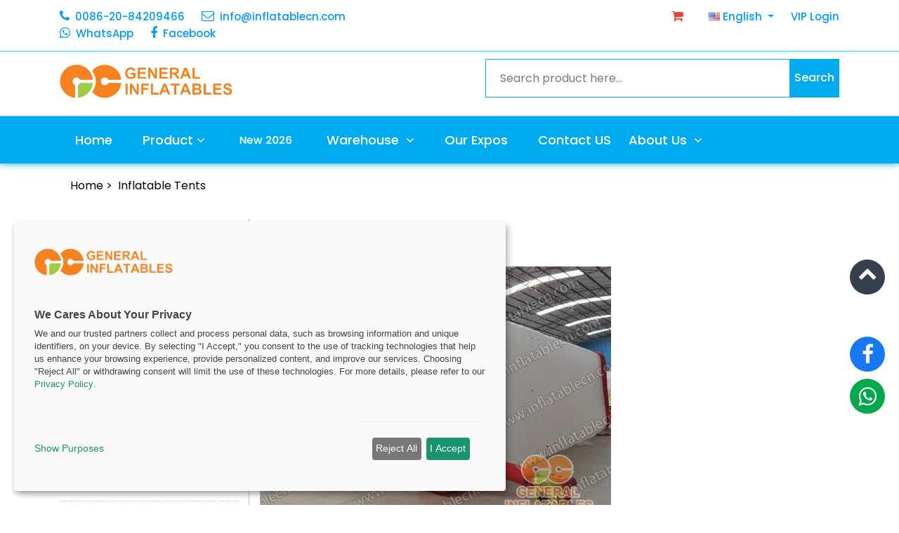

--- FILE ---
content_type: text/html; charset=utf-8
request_url: https://www.inflatablecn.com/tents/tent/1619.html
body_size: 10441
content:
<script>console.log(null);</script><!doctype html>
<html lang="en">

<head>
  <meta charset="utf-8">
  <meta name="viewport" content="width=device-width, initial-scale=1, shrink-to-fit=no">
  <title>Inflatable Tent | Inflatable Tents | Products | Inflatablecn</title>
  <meta name="keywords" content="Inflatable tent" />
  <meta name="description" content="Inflatable tent">

  <link rel="SHORTCUT ICON" href="https://www.inflatablecn.com/theme/cn/favicon.ico">
  <link rel="stylesheet" href="https://www.inflatablecn.com/theme/cn/skin/ATZ/css/animate.css">
  <link rel="stylesheet" href="https://www.inflatablecn.com/theme/cn/skin/ATZ/css/mag.css">
  <link rel="stylesheet" href="https://www.inflatablecn.com/theme/cn/skin/ATZ/css/toastr.min.css">
  <link rel="stylesheet" href="https://www.inflatablecn.com/theme/cn/skin/warehouse-products.css">

  <link rel="canonical" href="https://www.inflatablecn.com/tents/tent/1619.html" />
  <link rel="alternate" hreflang="en_us"  href="https://www.inflatablecn.com/tents/tent/1619.html"/>
  <link rel="alternate" hreflang="es_es"  href="https://es.inflatablecn.com/tents/tent/1619.html"/>
  <link rel="alternate" hreflang="fr_fr"  href="https://fr.inflatablecn.com/tents/tent/1619.html"/>
  <link rel="alternate" hreflang="it_it"  href="https://it.inflatablecn.com/tents/tent/1619.html"/>
  <link rel="alternate" hreflang="ja_jp"  href="https://ja.inflatablecn.com/tents/tent/1619.html"/>
  <link rel="alternate" hreflang="de_de"  href="https://de.inflatablecn.com/tents/tent/1619.html"/>
  <link rel="alternate" hreflang="x-default" href="https://www.inflatablecn.com/tents/tent/1619.html"/>

  <link rel="preconnect" href="https://fonts.googleapis.com">
  <link rel="preconnect" href="https://fonts.gstatic.com" crossorigin>
  <link href="https://fonts.googleapis.com/css2?family=Poppins:ital,wght@0,100;0,200;0,300;0,400;0,500;0,600;0,700;0,800;0,900;1,100;1,200;1,300;1,400;1,500;1,600;1,700;1,800;1,900&display=swap" rel="stylesheet">
  <link href="https://www.inflatablecn.com/theme/cn/skin/font-awesome-4.7.0/css/font-awesome.min.css" rel="stylesheet">
  <!-- Owl Css -->
  <link href="https://www.inflatablecn.com/theme/cn/skin/ATZ/css/owl.carousel.min.css" rel="stylesheet">
  <link href="https://www.inflatablecn.com/theme/cn/skin/ATZ/css/owl.theme.default.min.css" rel="stylesheet">
  <!-- Magnific Popup Css -->
  <link href="https://www.inflatablecn.com/theme/cn/skin/ATZ/css/magnific-popup.css" rel="stylesheet">
  <!-- Bootstrap Css -->
  <link href="https://www.inflatablecn.com/theme/cn/skin/ATZ/css/bootstrap.min.css" rel="stylesheet">
  <!-- Price Filter Css -->
  <link href="https://www.inflatablecn.com/theme/cn/skin/ATZ/css/jquery-ui.css" rel="stylesheet">
  <!-- Scrollbar Css -->
  <link href="https://www.inflatablecn.com/theme/cn/skin/ATZ/css/mCustomScrollbar.min.css" rel="stylesheet">
  <!-- Select2 Css -->
  <link href="https://www.inflatablecn.com/theme/cn/skin/ATZ/css/select2.min.css" rel="stylesheet">
  <!-- main css -->
  <link href="https://www.inflatablecn.com/theme/cn/skin/ATZ/css/style.css" rel="stylesheet">
  <link href="https://www.inflatablecn.com/theme/cn/skin/ATZ/css/responsive.css" rel="stylesheet">
  <link href="https://www.inflatablecn.com/theme/cn/skin/default/css/product.css" rel="stylesheet">
  <link href="https://www.inflatablecn.com/theme/cn/skin/ATZ/css/mdb.css" rel="stylesheet">

  <meta property="og:title" content="Inflatable Tent | Inflatable Tents | Products | Inflatablecn">
  <meta property="og:site_name" content="Inflatablecn">
  <meta property="og:url" content="https://www.inflatablecn.com/tents/tent/1619.html">
  <meta property="og:description" content="Inflatable tent">
  <meta property="og:type" content="product">
  <meta property="og:image" content="https://www.inflatablecn.com/images/product/cn/gte-43.webp">


  <style>
    .desktop-nav {
      display: block;
    }
    .mobile-nav {
      display: none;
    }
    @media (max-width: 1024px) {
      .desktop-nav {
        display: none;
      }
      .mobile-nav {
        display: block;
      }
    }

    #cc-main .cm--cloud .cm__desc {
        max-height: none !important;
      }
    #cc-main button[data-role="necessary"] {
      background: var(--cc-btn-secondary-bg);
      border-color: var(--cc-btn-secondary-border-color);
      color: var(--cc-btn-secondary-color);
    }

    #cc-main button[data-role="necessary"]:hover {
      background: var(--cc-btn-secondary-hover-bg);
      border-color: var(--cc-btn-secondary-hover-border-color);
      color: var(--cc-btn-secondary-hover-color);
    }
  </style>

<link rel="stylesheet" href="https://cdn.kiprotect.com/klaro/v0.7.22/klaro.min.css" />
<script type="text/plain" data-name="analytics" data-src="https://www.googletagmanager.com/gtag/js?id=G-1P1RGN7RR6"></script>
<script type="text/plain" data-name="analytics" data-src="https://www.googletagmanager.com/gtag/js?id=AW-16743885199"></script>
 <script>
window.dataLayer = window.dataLayer || [];
function gtag(){dataLayer.push(arguments);}
gtag('consent', 'default', {
    'analytics_storage': 'denied',
    'ad_storage': 'denied',
    'ad_user_data': 'denied',
    'ad_personalization': 'denied',
    'wait_for_update': 500 // Wait for Klaro to update consent
});
window.addEventListener('klaro:consent-changed', function(e) {
    console.log('Consent changed event received:', e.detail);
    if (typeof window.gtag === 'function') {
        gtag('consent', 'update', {
            'analytics_storage': e.detail.analytics ? 'granted' : 'denied',
            'ad_storage': e.detail.advertising ? 'granted' : 'denied',
            'ad_user_data': e.detail.advertising ? 'granted' : 'denied',
            'ad_personalization': e.detail.advertising ? 'granted' : 'denied'
        });
    }
});
</script>
<!-- Global site tag (gtag.js) - Google Analytics -->
<script type="text/plain" data-type="text/javascript" data-name="analytics">
  gtag('js', new Date());
  gtag('config', 'G-1P1RGN7RR6');
  gtag('config', 'AW-16743885199', { 'restricted_data_processing': true });

   document.querySelectorAll('[type="submit"]').forEach(function (e) {
       e.addEventListener('click', function () {
           var form = e.closest('form');
           var email = form.querySelector('input[type="email"]').value.trim().toLowerCase();
           if (email != "") {
               gtag('set', 'user_data',{"email": email});
               gtag('event', 'click', { 'send_to': 'AW-16743885199' });
           };
       });
   });

   window.addEventListener('DOMContentLoaded', function (ev) {
       if (window.location.href.includes('/guestbook.php')) {
           gtag('event', 'conversion', {'send_to': 'AW-16743885199/OuA8CPm4tfUZEI_TjbA-'});
       }
       else if (window.location.href.includes('inflatablecn.com/quote.php')) {
           gtag('event', 'conversion', {'send_to': 'AW-16743885199/OuA8CPm4tfUZEI_TjbA-'});
       }
   });
</script>

<!-- clarityCode -->
<script type="text/plain" data-type="text/javascript" data-name="advertising">
    (function(c,l,a,r,i,t,y){
        c[a]=c[a]||function(){(c[a].q=c[a].q||[]).push(arguments)};
        t=l.createElement(r);t.async=1;t.src="https://www.clarity.ms/tag/"+i;
        y=l.getElementsByTagName(r)[0];y.parentNode.insertBefore(t,y);
    })(window, document, "clarity", "script", "mo3t0iff6y");
</script>

<!-- Facebook Pixel Code -->
<script type="text/plain" data-type="text/javascript" data-name="advertising">
  !function (f, b, e, v, n, t, s) {
    if (f.fbq) return; n = f.fbq = function () {
      n.callMethod ?
      n.callMethod.apply(n, arguments) : n.queue.push(arguments)
    };
    if (!f._fbq) f._fbq = n; n.push = n; n.loaded = !0; n.version = '2.0';
    n.queue = []; t = b.createElement(e); t.async = !0;
    t.src = v; s = b.getElementsByTagName(e)[0];
    s.parentNode.insertBefore(t, s)
  }(window, document, 'script',
    'https://connect.facebook.net/en_US/fbevents.js');
  fbq('init', '179695393680759');
  fbq('track', 'PageView');
</script>
<noscript><img height="1" width="1" style="display:none"
    src="https://www.facebook.com/tr?id=179695393680759&ev=PageView&noscript=1" /></noscript>
<!-- End Facebook Pixel Code -->
<meta name="facebook-domain-verification" content="en8ye7834hswg0r847ge59mvfvy61y" /><script src="https://www.inflatablecn.com/theme/cn/skin/ATZ/klaro-config.js"></script>
<script defer src="https://cdn.kiprotect.com/klaro/v0.7.22/klaro.js"></script>
  
  <style type="text/css">
    .showpicfour {
      display: none;
    }

    .quantity-box-detail ul li a {
      padding-left: 10px;
    }

    .quantity-box-detail h6 {
      padding: 10px;
      background: #0ae;
      color: #fff;
    }

    .header-form .search-box {
      padding: 15px 20px 15px 20px;
    }

    .header-form button {
      padding: 0px 7px;
    }
    .quantity-box-detaila {
      display: block;
      padding: 10px;
      color: #000;
      font-weight: 500;
      padding-left: 0px;
    }

    .quantity-box-detaila span {
      float: right;
    }

    .content {
      word-wrap: break-word;
    }

    .content iframe {
      max-width: 100%;
    }
.tab-content img {
      max-width: 70%;
    }
 .liked {
          background-color: #eb3e32;
        }
  .fa-chevron-up:before {
    line-height: 40px;
  }


      .instock-status {
        margin-bottom: 15px;
        padding: 15px;
        background: #f8f9fa;
        border-radius: 8px;
      }

      .stock-header {
        display: flex;
        justify-content: space-between;
        align-items: center;
        margin-bottom: 15px;
      }

      .stock-date {
        font-size: 12px;
        color: #6c757d;
        font-style: italic;
      }

      .instock-status .badge {
        font-size: 14px;
        padding: 8px 12px;
      }

      .price-options {
        margin-top: 15px;
      }

      .price-option {
        display: flex;
        justify-content: space-between;
        align-items: center;
        padding: 8px 0;
        border-bottom: 1px solid #e9ecef;
      }

      .price-option:last-child {
        border-bottom: none;
      }

      .price-label {
        font-weight: 600;
        color: #495057;
        font-size: 14px;
      }

      .price-value {
        font-size: 1rem;
      }

      .out-of-stock {
        margin-bottom: 15px;
        padding: 15px;
        background: #fff3cd;
        border-radius: 8px;
        border-left: 4px solid #ffc107;
      }

      .out-of-stock .badge {
        font-size: 14px;
        padding: 8px 12px;
        margin-bottom: 10px;
      }

      .out-of-stock-text {
        margin: 0;
        color: #856404;
        font-size: 14px;
        line-height: 1.4;
      }

      .product-stock-banner {
        color: white;
        padding: 15px 20px;
        border-radius: 8px;
        margin: 0 20px 20px 0;
        display: flex;
        align-items: center;
        box-shadow: 0 4px 15px rgba(40, 167, 69, 0.3);
      }

      .product-stock-banner-instock {
        background: linear-gradient(135deg, #ff9800, #ff5722);
      }
      .product-stock-banner-coming {
          background-color: #36b439;
      }

      .product-stock-banner i {
        font-size: 20px;
      }

      .product-stock-banner span {
        font-weight: 600;
        font-size: 16px;
      }

      .btn-primary {
        background-color: #007bff;
        border-color: #007bff;
        color: white;
      }

      .btn-primary:hover {
        background-color: #0056b3;
        border-color: #0056b3;
        color: white;
      }

      /* Responsive design for stock status */
      @media (max-width: 768px) {
        .stock-header {
          flex-direction: column;
          align-items: flex-start;
          gap: 10px;
        }

        .price-option {
          flex-direction: column;
          align-items: flex-start;
          gap: 5px;
        }

        .product-stock-banner {
          margin: 0 10px 15px 10px;
          padding: 12px 15px;
        }

        .product-stock-banner span {
          font-size: 14px;
        }
      }
  </style>
  
</head>

<body>

  <header>
  <div class="header-top">
    <div class="container">
      <div class="row">
        <div class="col-md-6 d-none d-md-block">
          <ul class="header_list text-md-left text-center">
            <li>
              <a href="tel:0086-20-84209466"><i class="fa fa-phone"></i>0086-20-84209466</a>
            </li>
            <li>
              <a href="/cdn-cgi/l/email-protection#e28b8c848da28b8c848e839683808e87818ccc818d8f"><i class="fa fa-envelope-o"></i><span class="__cf_email__" data-cfemail="dab3b4bcb59ab3b4bcb6bbaebbb8b6bfb9b4f4b9b5b7">[email&#160;protected]</span></a>
            </li>
            <li>
              <a href="https://api.whatsapp.com/send?phone=8613622766680" target="_blank" class="whatsapplink"><i class="fa fa-whatsapp"></i>WhatsApp</a>
            </li>
            <li>
              <a href="https://www.facebook.com/generalinflatableschina" target="_blank"><i class="fa fa-facebook"></i>Facebook</a>
            </li>
          </ul>
        </div>
        <div class="col-md-6 d-block d-md-none">
          <ul class="header_list text-md-right text-center">
            <li style="padding-right: 0px;">
              <a href="tel:0086-20-84209466"><i class="fa fa-phone"> 0086-20-84209466 ext.8001</i></a>
            </li>
            <li style="padding-right: 10px;">
              <a href="/quote.html" style="color: #eb3e32;" title="Quote List"><i class="fa fa-shopping-cart"></i> <span
                  class="count"></span></a>
            </li>
            <li>
              <a class="dropdown-toggle" href="https://www.inflatablecn.com/" id="Dropdown" role="button" data-mdb-toggle="dropdown"
                 aria-expanded="false">
                <i class="flag-america flag m-0"></i>&nbsp;English
              </a>
              <ul class="dropdown-menu-lang" aria-labelledby="Dropdown">
                <li>
                  <a class="dropdown-item" href="https://www.inflatablecn.com/tents/tent/1619.html"><i
                      class="flag-america flag"></i>English</a>
                </li>
                <li>
                  <a class="dropdown-item" href="https://es.inflatablecn.com/tents/tent/1619.html"><i
                      class="flag-spain flag"></i>Español</a>
                </li>
                <li>
                  <a class="dropdown-item" href="https://fr.inflatablecn.com/tents/tent/1619.html"><i class="flag-fr flag"></i>Français</a>
                </li>
                <li>
                  <a class="dropdown-item" href="https://it.inflatablecn.com/tents/tent/1619.html"><i class="flag-it flag"></i>Italiano</a>
                </li>
                <li>
                  <a class="dropdown-item" href="https://de.inflatablecn.com/tents/tent/1619.html"><i
                      class="flag-germany flag"></i>Deutsch</a>
                </li>
                <li>
                  <a class="dropdown-item" href="https://ar.inflatablecn.com/tents/tent/1619.html"><i class="flag-ar flag"></i>الكويت</a>
                </li>
                <li>
                  <a class="dropdown-item" href="https://ja.inflatablecn.com/tents/tent/1619.html"><i
                      class="flag-japan flag"></i>日本語</a>
                </li>
              </ul>
            </li>
          </ul>
        </div>

        <div class="col-md-6 d-none d-md-block">
          <ul class="header_list text-md-right text-center">
            <li>
              <a href="/quote.html" style="color: #eb3e32;" title="Quote List"><i class="fa fa-shopping-cart"></i> <span
                  class="count"></span></a>
            </li>
            <li>
              <a class="dropdown-toggle" href="https://www.inflatablecn.com/" id="Dropdown" role="button" data-mdb-toggle="dropdown"
                 aria-expanded="false">
                <i class="flag-america flag m-0"></i>&nbsp;English
              </a>
              <ul class="dropdown-menu-lang" aria-labelledby="Dropdown">
                <li>
                  <a class="dropdown-item" href="https://www.inflatablecn.com/tents/tent/1619.html"><i
                      class="flag-america flag"></i>English</a>
                </li>
                <li>
                  <a class="dropdown-item" href="https://es.inflatablecn.com/tents/tent/1619.html"><i
                      class="flag-spain flag"></i>Español</a>
                </li>
                <li>
                  <a class="dropdown-item" href="https://fr.inflatablecn.com/tents/tent/1619.html"><i class="flag-fr flag"></i>Français</a>
                </li>
                <li>
                  <a class="dropdown-item" href="https://it.inflatablecn.com/tents/tent/1619.html"><i class="flag-it flag"></i>Italiano</a>
                </li>
                <li>
                  <a class="dropdown-item" href="https://de.inflatablecn.com/tents/tent/1619.html"><i
                      class="flag-germany flag"></i>Deutsch</a>
                </li>
                <li>
                  <a class="dropdown-item" href="https://ar.inflatablecn.com/tents/tent/1619.html"><i class="flag-ar flag"></i>الكويت</a>
                </li>
                <li>
                  <a class="dropdown-item" href="https://ja.inflatablecn.com/tents/tent/1619.html"><i
                      class="flag-japan flag"></i>日本語</a>
                </li>
              </ul>
            </li>
            <li>
              <a href="https://vip.ginflatables.com/mem/" target="_blank">VIP Login</a>
            </li>
          </ul>
        </div>

      </div>
    </div>
  </div>
  <div class="header-mdl">
    <div class="container">
      <div class="row">
        <div class="col-md-12">
          <div class="hm-inner d-sm-flex align-items-center justify-content-between">
            <div class="header-logo">
              <a href="https://www.inflatablecn.com/"><img src="https://www.inflatablecn.com/theme/cn/skin/ATZ/image/logo.webp"
                                              alt="Inflatablecn" style="width: 300px;height: auto;"></a>
            </div>
            <form class="header-form" action="https://www.inflatablecn.com/" method="get" name="search">
              <input name="controller" value="search" type="hidden">
              <input class="search-box" placeholder="Search product here..." required value="" name="s"
                     type="text"/>
              <button type="submit" name="Submit22" value="search">Search</button>
            </form>
          </div>
        </div>
      </div>
    </div>
    <div style="display: none" class="headermenu">
      <i class="fa fa-bars" aria-hidden="true"></i>
    </div>
  </div>
  <div class="header-btm">
    <div class="container">
      <div class="row">
        <div class="col-md-12">
          <nav class="navbar navbar-expand-lg navbar-light">
            <div class="header-logo">
              <a href="https://www.inflatablecn.com/"><img src="https://www.inflatablecn.com/theme/cn/skin/ATZ/image/logo.png"
                                              alt="Inflatablecn"/></a>
            </div>
            <div class="collapse navbar-collapse navbarSupportedContentmenu" id="navbarSupportedContent">
              <ul class="navbar-nav">
                <li class="nav-item">
                  <a class="nav-link" href="https://www.inflatablecn.com/">Home</a>
                </li>
                <li class="dropdown nav-item desktop-nav">
                  <a class="nav-link dropdown-toggler" href="/product" role="button">Product<i class="fa fa-angle-down"></i><i
                      class="fa fa-angle-right"></i></a>
                  <div class="sub-menu dropdown-menu">
                    <ul class="all-menu">
                                                  <li>
                            <a href="https://www.inflatablecn.com/games">Inflatable Games 
                              <i class="fa fa-angle-down"></i>
                             <i class="fa fa-angle-right"></i>                            </a>
                                                              <div class="sub-menu dropdown-menu">
                                  <ul class="all-menu">
                                                                              <li>
                                          <a href="https://www.inflatablecn.com/games/bouncers">Inflatable Bouncers<span></span></a>
                                        </li>
                                                                              <li>
                                          <a href="https://www.inflatablecn.com/games/castles">Inflatable Castles<span></span></a>
                                        </li>
                                                                              <li>
                                          <a href="https://www.inflatablecn.com/games/combos">Inflatable Combos<span></span></a>
                                        </li>
                                                                              <li>
                                          <a href="https://www.inflatablecn.com/games/slides">Inflatable Slides<span></span></a>
                                        </li>
                                                                              <li>
                                          <a href="https://www.inflatablecn.com/games/funland">Inflatable Funlands<span></span></a>
                                        </li>
                                                                        </ul>
                                </div>
                                                        </li>
                                                  <li>
                            <a href="https://www.inflatablecn.com/water">Water Slides
                              <i class="fa fa-angle-down"></i>
                             <i class="fa fa-angle-right"></i>                            </a>
                                                              <div class="sub-menu dropdown-menu">
                                  <ul class="all-menu">
                                                                              <li>
                                          <a href="https://www.inflatablecn.com/water/wgames">Standard Water Slides<span></span></a>
                                        </li>
                                                                              <li>
                                          <a href="https://www.inflatablecn.com/water/combos">Water Combos<span></span></a>
                                        </li>
                                                                              <li>
                                          <a href="https://www.inflatablecn.com/water/water-world">Water World<span></span></a>
                                        </li>
                                                                              <li>
                                          <a href="https://www.inflatablecn.com/water/slip-slides">Slip and Slides<span></span></a>
                                        </li>
                                                                        </ul>
                                </div>
                                                        </li>
                                                  <li>
                            <a href="https://www.inflatablecn.com/sports">Inflatable Sports
                              <i class="fa fa-angle-down"></i>
                             <i class="fa fa-angle-right"></i>                            </a>
                                                              <div class="sub-menu dropdown-menu">
                                  <ul class="all-menu">
                                                                              <li>
                                          <a href="https://www.inflatablecn.com/sports/obstacles">Obstacle Courses<span></span></a>
                                        </li>
                                                                              <li>
                                          <a href="https://www.inflatablecn.com/sports/sport">Interactive Games<span></span></a>
                                        </li>
                                                                              <li>
                                          <a href="https://www.inflatablecn.com/sports/mechanical">Mechanical Games<span></span></a>
                                        </li>
                                                                        </ul>
                                </div>
                                                        </li>
                                                  <li>
                            <a href="https://www.inflatablecn.com/airtight-water-play">Airtight Water Play
                              <i class="fa fa-angle-down"></i>
                             <i class="fa fa-angle-right"></i>                            </a>
                                                              <div class="sub-menu dropdown-menu">
                                  <ul class="all-menu">
                                                                              <li>
                                          <a href="https://www.inflatablecn.com/complete-water-parks">Complete Water Parks<span></span></a>
                                        </li>
                                                                              <li>
                                          <a href="https://www.inflatablecn.com/pool-tracks">Pool Tracks<span></span></a>
                                        </li>
                                                                              <li>
                                          <a href="https://www.inflatablecn.com/water-park-modules">Water Park Modules<span></span></a>
                                        </li>
                                                                              <li>
                                          <a href="https://www.inflatablecn.com/airtight-pools">Airtight Pools<span></span></a>
                                        </li>
                                                                              <li>
                                          <a href="https://www.inflatablecn.com/water-games">Water Games<span></span></a>
                                        </li>
                                                                              <li>
                                          <a href="https://www.inflatablecn.com/water/boat">Inflatable Boats<span></span></a>
                                        </li>
                                                                        </ul>
                                </div>
                                                        </li>
                                                  <li>
                            <a href="https://www.inflatablecn.com/promotional">Advertising inflatables
                              <i class="fa fa-angle-down"></i>
                             <i class="fa fa-angle-right"></i>                            </a>
                                                              <div class="sub-menu dropdown-menu">
                                  <ul class="all-menu">
                                                                              <li>
                                          <a href="https://www.inflatablecn.com/promotional/arches">Inflatable Arches<span></span></a>
                                        </li>
                                                                              <li>
                                          <a href="https://www.inflatablecn.com/promotional/airdancer">Inflatable Air Dancers<span></span></a>
                                        </li>
                                                                              <li>
                                          <a href="https://www.inflatablecn.com/promotional/balloons">Inflatable Balloons<span></span></a>
                                        </li>
                                                                              <li>
                                          <a href="https://www.inflatablecn.com/promotional/cartoon">Inflatable Cartoons<span></span></a>
                                        </li>
                                                                        </ul>
                                </div>
                                                        </li>
                                                  <li>
                            <a href="https://www.inflatablecn.com/holiday">Holiday inflatables
                              <i class="fa fa-angle-down"></i>
                             <i class="fa fa-angle-right"></i>                            </a>
                                                              <div class="sub-menu dropdown-menu">
                                  <ul class="all-menu">
                                                                              <li>
                                          <a href="https://www.inflatablecn.com/holiday/halloween">Halloween Inflatables<span></span></a>
                                        </li>
                                                                              <li>
                                          <a href="https://www.inflatablecn.com/holiday/xmas">Christmas Inflatables<span></span></a>
                                        </li>
                                                                        </ul>
                                </div>
                                                        </li>
                                                  <li>
                            <a href="https://www.inflatablecn.com/tents">Tent
                              <i class="fa fa-angle-down"></i>
                             <i class="fa fa-angle-right"></i>                            </a>
                                                              <div class="sub-menu dropdown-menu">
                                  <ul class="all-menu">
                                                                              <li>
                                          <a href="https://www.inflatablecn.com/tents/tent">Inflatable Tents<span></span></a>
                                        </li>
                                                                              <li>
                                          <a href="https://www.inflatablecn.com/tents/metal-frame-tent">Metal Frame Tents<span></span></a>
                                        </li>
                                                                        </ul>
                                </div>
                                                        </li>
                                                  <li>
                            <a href="https://www.inflatablecn.com/accessory">Accessories
                              <i class="fa fa-angle-down"></i>
                                                         </a>
                                                        </li>
                                            </ul>
                  </div>
                </li>
                <li class="dropdown nav-item mobile-nav">
                  <a class="nav-link dropdown-toggler" href="/product" role="button" data-toggle="dropdown"
                     aria-haspopup="true" aria-expanded="false">
                    Product
                    <i class="fa fa-angle-down"></i>
                  </a>
                  <div class="dropdown-menu nav-item">
                    <ul class="all-menu">
                                              <li class="dropdown nav-item dropdown-submenu ">
                                                      <a class="nav-link dropdown-toggler" href="https://www.inflatablecn.com/games" 
                              onclick="toggleSubmenu(event, 'Inflatable Games ')"
                              style="color: #363f4d;padding: 6px 15px;font-weight: 400;text-align:left;display: flex;align-items: center;justify-content: space-between;">
                              Inflatable Games 
                                                              <i class="fa fa-angle-down"></i>
                                <i class="fa fa-angle-right"></i>
                                                          </a>
                            <ul id="submenu-Inflatable Games " style="display: none" class="all-menu">
                                                              <li><a href="https://www.inflatablecn.com/games/bouncers"
                                       style="text-align:left;padding: 20px 0 0 40px">Inflatable Bouncers</a></li>
                                                              <li><a href="https://www.inflatablecn.com/games/castles"
                                       style="text-align:left;padding: 20px 0 0 40px">Inflatable Castles</a></li>
                                                              <li><a href="https://www.inflatablecn.com/games/combos"
                                       style="text-align:left;padding: 20px 0 0 40px">Inflatable Combos</a></li>
                                                              <li><a href="https://www.inflatablecn.com/games/slides"
                                       style="text-align:left;padding: 20px 0 0 40px">Inflatable Slides</a></li>
                                                              <li><a href="https://www.inflatablecn.com/games/funland"
                                       style="text-align:left;padding: 20px 0 0 40px">Inflatable Funlands</a></li>
                                                          </ul>
                                                 </li>
                                              <li class="dropdown nav-item dropdown-submenu ">
                                                      <a class="nav-link dropdown-toggler" href="https://www.inflatablecn.com/water" 
                              onclick="toggleSubmenu(event, 'Water Slides')"
                              style="color: #363f4d;padding: 6px 15px;font-weight: 400;text-align:left;display: flex;align-items: center;justify-content: space-between;">
                              Water Slides
                                                              <i class="fa fa-angle-down"></i>
                                <i class="fa fa-angle-right"></i>
                                                          </a>
                            <ul id="submenu-Water Slides" style="display: none" class="all-menu">
                                                              <li><a href="https://www.inflatablecn.com/water/wgames"
                                       style="text-align:left;padding: 20px 0 0 40px">Standard Water Slides</a></li>
                                                              <li><a href="https://www.inflatablecn.com/water/combos"
                                       style="text-align:left;padding: 20px 0 0 40px">Water Combos</a></li>
                                                              <li><a href="https://www.inflatablecn.com/water/water-world"
                                       style="text-align:left;padding: 20px 0 0 40px">Water World</a></li>
                                                              <li><a href="https://www.inflatablecn.com/water/slip-slides"
                                       style="text-align:left;padding: 20px 0 0 40px">Slip and Slides</a></li>
                                                          </ul>
                                                 </li>
                                              <li class="dropdown nav-item dropdown-submenu ">
                                                      <a class="nav-link dropdown-toggler" href="https://www.inflatablecn.com/sports" 
                              onclick="toggleSubmenu(event, 'Inflatable Sports')"
                              style="color: #363f4d;padding: 6px 15px;font-weight: 400;text-align:left;display: flex;align-items: center;justify-content: space-between;">
                              Inflatable Sports
                                                              <i class="fa fa-angle-down"></i>
                                <i class="fa fa-angle-right"></i>
                                                          </a>
                            <ul id="submenu-Inflatable Sports" style="display: none" class="all-menu">
                                                              <li><a href="https://www.inflatablecn.com/sports/obstacles"
                                       style="text-align:left;padding: 20px 0 0 40px">Obstacle Courses</a></li>
                                                              <li><a href="https://www.inflatablecn.com/sports/sport"
                                       style="text-align:left;padding: 20px 0 0 40px">Interactive Games</a></li>
                                                              <li><a href="https://www.inflatablecn.com/sports/mechanical"
                                       style="text-align:left;padding: 20px 0 0 40px">Mechanical Games</a></li>
                                                          </ul>
                                                 </li>
                                              <li class="dropdown nav-item dropdown-submenu ">
                                                      <a class="nav-link dropdown-toggler" href="https://www.inflatablecn.com/airtight-water-play" 
                              onclick="toggleSubmenu(event, 'Airtight Water Play')"
                              style="color: #363f4d;padding: 6px 15px;font-weight: 400;text-align:left;display: flex;align-items: center;justify-content: space-between;">
                              Airtight Water Play
                                                              <i class="fa fa-angle-down"></i>
                                <i class="fa fa-angle-right"></i>
                                                          </a>
                            <ul id="submenu-Airtight Water Play" style="display: none" class="all-menu">
                                                              <li><a href="https://www.inflatablecn.com/complete-water-parks"
                                       style="text-align:left;padding: 20px 0 0 40px">Complete Water Parks</a></li>
                                                              <li><a href="https://www.inflatablecn.com/pool-tracks"
                                       style="text-align:left;padding: 20px 0 0 40px">Pool Tracks</a></li>
                                                              <li><a href="https://www.inflatablecn.com/water-park-modules"
                                       style="text-align:left;padding: 20px 0 0 40px">Water Park Modules</a></li>
                                                              <li><a href="https://www.inflatablecn.com/airtight-pools"
                                       style="text-align:left;padding: 20px 0 0 40px">Airtight Pools</a></li>
                                                              <li><a href="https://www.inflatablecn.com/water-games"
                                       style="text-align:left;padding: 20px 0 0 40px">Water Games</a></li>
                                                              <li><a href="https://www.inflatablecn.com/water/boat"
                                       style="text-align:left;padding: 20px 0 0 40px">Inflatable Boats</a></li>
                                                          </ul>
                                                 </li>
                                              <li class="dropdown nav-item dropdown-submenu ">
                                                      <a class="nav-link dropdown-toggler" href="https://www.inflatablecn.com/promotional" 
                              onclick="toggleSubmenu(event, 'Advertising inflatables')"
                              style="color: #363f4d;padding: 6px 15px;font-weight: 400;text-align:left;display: flex;align-items: center;justify-content: space-between;">
                              Advertising inflatables
                                                              <i class="fa fa-angle-down"></i>
                                <i class="fa fa-angle-right"></i>
                                                          </a>
                            <ul id="submenu-Advertising inflatables" style="display: none" class="all-menu">
                                                              <li><a href="https://www.inflatablecn.com/promotional/arches"
                                       style="text-align:left;padding: 20px 0 0 40px">Inflatable Arches</a></li>
                                                              <li><a href="https://www.inflatablecn.com/promotional/airdancer"
                                       style="text-align:left;padding: 20px 0 0 40px">Inflatable Air Dancers</a></li>
                                                              <li><a href="https://www.inflatablecn.com/promotional/balloons"
                                       style="text-align:left;padding: 20px 0 0 40px">Inflatable Balloons</a></li>
                                                              <li><a href="https://www.inflatablecn.com/promotional/cartoon"
                                       style="text-align:left;padding: 20px 0 0 40px">Inflatable Cartoons</a></li>
                                                          </ul>
                                                 </li>
                                              <li class="dropdown nav-item dropdown-submenu ">
                                                      <a class="nav-link dropdown-toggler" href="https://www.inflatablecn.com/holiday" 
                              onclick="toggleSubmenu(event, 'Holiday inflatables')"
                              style="color: #363f4d;padding: 6px 15px;font-weight: 400;text-align:left;display: flex;align-items: center;justify-content: space-between;">
                              Holiday inflatables
                                                              <i class="fa fa-angle-down"></i>
                                <i class="fa fa-angle-right"></i>
                                                          </a>
                            <ul id="submenu-Holiday inflatables" style="display: none" class="all-menu">
                                                              <li><a href="https://www.inflatablecn.com/holiday/halloween"
                                       style="text-align:left;padding: 20px 0 0 40px">Halloween Inflatables</a></li>
                                                              <li><a href="https://www.inflatablecn.com/holiday/xmas"
                                       style="text-align:left;padding: 20px 0 0 40px">Christmas Inflatables</a></li>
                                                          </ul>
                                                 </li>
                                              <li class="dropdown nav-item dropdown-submenu ">
                                                      <a class="nav-link dropdown-toggler" href="https://www.inflatablecn.com/tents" 
                              onclick="toggleSubmenu(event, 'Tent')"
                              style="color: #363f4d;padding: 6px 15px;font-weight: 400;text-align:left;display: flex;align-items: center;justify-content: space-between;">
                              Tent
                                                              <i class="fa fa-angle-down"></i>
                                <i class="fa fa-angle-right"></i>
                                                          </a>
                            <ul id="submenu-Tent" style="display: none" class="all-menu">
                                                              <li><a href="https://www.inflatablecn.com/tents/tent"
                                       style="text-align:left;padding: 20px 0 0 40px">Inflatable Tents</a></li>
                                                              <li><a href="https://www.inflatablecn.com/tents/metal-frame-tent"
                                       style="text-align:left;padding: 20px 0 0 40px">Metal Frame Tents</a></li>
                                                          </ul>
                                                 </li>
                                              <li class="dropdown nav-item  ">
                                                    <a href="https://www.inflatablecn.com/accessory"
                             style="font-size:18px;color: #363f4d;padding: 6px 15px;font-weight: 400;text-align:left;display: flex;align-items: center;justify-content: space-between;">Accessories</a>
                                                  </li>
                                          </ul>
                  </div>
                </li>
                <li class="nav-item hotitem" style="background: #0ae; color: #fff; border-radius: 5px">
                  <a class="nav-link" style="color: #fff" href="/product">New 2026</a>
                </li>
                                                                <li class="dropdown nav-item">
                          <a class="nav-link dropdown-toggler" href="https://www.inflatablecn.com/usawarehouse.html" role="button" data-toggle="dropdown"
                             aria-haspopup="true" aria-expanded="false">
                             Warehouse
                             <i class="fa fa-angle-down"></i>
                             <i class="fa fa-angle-right"></i>
                          </a>
                          <div class="sub-menu dropdown-menu">
                            <ul class="all-menu">
                                                                  <li><a href="https://www.inflatablecn.com/usawarehouse.html">USA Warehouse</a></li>
                                                                  <li><a href="https://www.inflatablecn.com/euwarehouse">EU Warehouse</a></li>
                                                            </ul>
                          </div>
                        </li>
                                                                                      <li class="nav-item" >
                          <a class="nav-link" href="https://www.inflatablecn.com/expos.html">Our Expos</a>
                        </li>
                                                                                      <li class="nav-item" >
                          <a class="nav-link" href="https://www.inflatablecn.com/contact.html">Contact US</a>
                        </li>
                                                                                      <li class="dropdown nav-item">
                          <a class="nav-link dropdown-toggler" href="https://www.inflatablecn.com/about.html" role="button" data-toggle="dropdown"
                             aria-haspopup="true" aria-expanded="false">
                             About Us
                             <i class="fa fa-angle-down"></i>
                             <i class="fa fa-angle-right"></i>
                          </a>
                          <div class="sub-menu dropdown-menu">
                            <ul class="all-menu">
                                                                  <li><a href="https://www.inflatablecn.com/about.html">About Us</a></li>
                                                                  <li><a href="https://www.inflatablecn.com/faq.html">FAQ</a></li>
                                                                  <li><a href="https://www.inflatablecn.com/happy-customers.html">Happy Customer</a></li>
                                                                  <li><a href="https://www.inflatablecn.com/privacy-policy.html">Privacy Policy</a></li>
                                                                  <li><a href="https://www.inflatablecn.com/quality-control.html">Quality Control</a></li>
                                                                  <li><a href="https://www.inflatablecn.com/rpii-en14960-certificate.html">EN14960 Certified</a></li>
                                                                  <li><a href="https://www.inflatablecn.com/tuv-certification.html">TUV Certification</a></li>
                                                            </ul>
                          </div>
                        </li>
                                                      </ul>
            </div>
          </nav>
        </div>
      </div>
    </div>
  </div>
</header>
  <div class="container" style="padding-top:20px;">
    <div class="col-xl-12 col-lg-12 col-md-12">
      <a href="https://www.inflatablecn.com/">Home</a>&nbsp;>&nbsp;
      <a href="https://www.inflatablecn.com/tents/tent">Inflatable Tents</a>
    </div>
  </div>

  <section class="products-detail-section pb_large">
    <div class="container">
      <div class="row">
        <div class="col-xl-9 col-lg-9 col-md-12 mb-4 mb-sm-5 mb-lg-0">
          <div class="row">
            <h2 class="box-title col-md-12" style="padding:20px;font-size:24px;">GTE-043&nbsp;&nbsp;Inflatable tent</h2>
                        <div class="col-md-12">
              <div class="bg_left">
                <div class="showimg">
                  <img src="https://www.inflatablecn.com/images/product/cn/gte-43.webp"  alt="GTE-043 Inflatable tent"/>
                  <div class="mask"></div>
                </div>
                <div class="smallshow">
                  <div class="middle_box">
                    <ul class="middle">
                      <li><img src="https://www.inflatablecn.com/images/product/cn/gte-43.webp" alt="GTE-043 Inflatable tent"/></li>
                                          </ul>
                  </div>
                </div>
              </div>
              <div class="bg_right">
                <div class="bigshow" style="display: none;">
                  <div class="bigitem">
                    <img src="https://www.inflatablecn.com/images/product/cn/gte-43.webp" alt="GTE-043 Inflatable tent"/>
                  </div>
                </div>
              </div>
            </div>
            <div class="col-md-8">
              <div class="quickview-product-detail"></div>
            </div>
          </div>
          <div class="row">
            <div class="col-12">
              <div class="content">
                <p></p>
                               </div>
	                    <div class="small-divider d-block d-md-none"></div>
            </div>
          </div>
          <div class="row">
            <div class="col-md-12">
              <div class="products-tabs">
                <ul class="nav nav-tabs" id="myTab" role="tablist">
                  <li class="nav-item">
                    <a class="nav-link active" id="discription-tab" data-toggle="tab" href="#discription" role="tab"
                      aria-controls="discription" aria-selected="true">Description</a>
                  </li>
                  <li class="nav-item">
                    <a class="nav-link" id="features-tab" data-toggle="tab" href="#features" role="tab" aria-controls="features"
                      aria-selected="false">features</a>
                  </li>
                 </ul>
                <div class="tab-content" id="myTabContent">
                  <div class="tab-pane fade tab-1 show active" id="discription" role="tabpanel"
                    aria-labelledby="discription-tab">
                    <div class="tab-title">
                      <h6>GTE-043</h6>
                    </div>
                    <div class="tab-caption">
                      <p><strong>Size(meter): </strong> 12mLx8mWx4mH</p>
                      <p style="height:10px;"></p>
                      <p><strong>Size(foot): </strong> 39ftLx26ftWx13ftH</p>
                    </div>
		                                      <div class="tab-caption">
                                                <span class="badge badge-pill badge-info"></span>
                                              </div>
                    
		              <div class="quantity-box">
                                        <a href="#"  id="like" data-product-id="1619" class="bton btn-danger">Get Quote</a>
                    <a href="https://wa.me/8613622766680" class="bton btn-success">WhatsApp</a>
                    <script data-cfasync="false" src="/cdn-cgi/scripts/5c5dd728/cloudflare-static/email-decode.min.js"></script><script src="https://www.skypeassets.com/i/scom/js/skype-uri.js"></script>
                  </div>
                                                                              </div>
                                      <div class="tab-pane fade tab-2" id="features" role="tabpanel" aria-labelledby="features-tab">
  <div class="tab-caption">
    <div class="table-responsive">
      <table class="table">
        <tbody>
          <tr>
            <td colspan="1">Materials</td>
            <td>Commercial 15-18oz PVC coated Tarpaulin.</td>
          </tr>
          <tr>
            <td colspan="1">Certification</td>
            <td>CE, EN14960, ISO, ASTM and conform to Australian standard.</td>
          </tr>
          <tr>
            <td colspan="1">Packaging Details</td>
            <td>Carton for blower, PVC bag for inflatables</td>
          </tr>
          <tr>
            <td colspan="1">Warranty</td>
            <td>2 Years</td>
          </tr>
          <tr>
            <td colspan="1">Shipping way</td>
            <td>Sea , Air , Express</td>
          </tr>
        </tbody>
      </table>
    </div>
  </div>
</div>
                                  </div>
              </div>
            </div>
          </div>
          <div class="row">
            <div class="col-12">
              <div class="medium-divider d-none d-md-block"></div>
              <div class="small-divider d-block d-md-none"></div>
            </div>
          </div>
          <div class="row">
            <div class="col-md-12">
              <div class="title">
                <h4>RELATED PRODUCTS</h4>
              </div>
            </div>
          </div>
          <div class="row">
            <div class="col-12">
              <div class="products-slider3 same-nav owl-carousel owl-theme" data-margin="30" data-dots="false">
                                <div class="item">
                  <div class="product-box common-cart-box">
                    <div class="product-img common-cart-img">
                      <a href="https://www.inflatablecn.com/tents/tent/328.html" class="cart-name"><img src="https://www.inflatablecn.com/images/product/cn/gte-11.webp"
                          alt="GTE-011 Inflatable Advertising House"></a>
                    </div>
                    <div class="product-info common-cart-info text-center">
                      <a href="https://www.inflatablecn.com/tents/tent/328.html" class="cart-name">GTE-011&nbsp;&nbsp;Inflatable Advertising House</a>
                    </div>
                  </div>
                </div>
                                <div class="item">
                  <div class="product-box common-cart-box">
                    <div class="product-img common-cart-img">
                      <a href="https://www.inflatablecn.com/tents/tent/329.html" class="cart-name"><img src="https://www.inflatablecn.com/images/product/cn/gte-12.webp"
                          alt="GTE-012 Super Inflatable Tunnel Tent"></a>
                    </div>
                    <div class="product-info common-cart-info text-center">
                      <a href="https://www.inflatablecn.com/tents/tent/329.html" class="cart-name">GTE-012&nbsp;&nbsp;Super Inflatable Tunnel Tent</a>
                    </div>
                  </div>
                </div>
                                <div class="item">
                  <div class="product-box common-cart-box">
                    <div class="product-img common-cart-img">
                      <a href="https://www.inflatablecn.com/tents/tent/331.html" class="cart-name"><img src="https://www.inflatablecn.com/images/product/cn/gte-14.webp"
                          alt="GTE-014 Inflatable Dome Advertising Tent"></a>
                    </div>
                    <div class="product-info common-cart-info text-center">
                      <a href="https://www.inflatablecn.com/tents/tent/331.html" class="cart-name">GTE-014&nbsp;&nbsp;Inflatable Dome Advertising Tent</a>
                    </div>
                  </div>
                </div>
                              </div>
            </div>
          </div>
        </div>

        <div class="col-xl-3 col-lg-4 col-md-12 order-lg-first" style="border-right:1px solid #84d8fa">
          <div class="shop-sidebar">
  <div class="side-quantity-box side-box">
    <div class="quantity-box-detail">
            <a href="https://www.inflatablecn.com/games" class="quantity-box-detaila ">Inflatable Games  <span>>></span></a>
      <ul>
                <li><a href="https://www.inflatablecn.com/games/bouncers" >Inflatable Bouncers<span></span></a>
        </li>
                <li><a href="https://www.inflatablecn.com/games/castles" >Inflatable Castles<span></span></a>
        </li>
                <li><a href="https://www.inflatablecn.com/games/combos" >Inflatable Combos<span></span></a>
        </li>
                <li><a href="https://www.inflatablecn.com/games/slides" >Inflatable Slides<span></span></a>
        </li>
                <li><a href="https://www.inflatablecn.com/games/funland" >Inflatable Funlands<span></span></a>
        </li>
              </ul>
            <a href="https://www.inflatablecn.com/water" class="quantity-box-detaila ">Water Slides <span>>></span></a>
      <ul>
                <li><a href="https://www.inflatablecn.com/water/wgames" >Standard Water Slides<span></span></a>
        </li>
                <li><a href="https://www.inflatablecn.com/water/combos" >Water Combos<span></span></a>
        </li>
                <li><a href="https://www.inflatablecn.com/water/water-world" >Water World<span></span></a>
        </li>
                <li><a href="https://www.inflatablecn.com/water/slip-slides" >Slip and Slides<span></span></a>
        </li>
              </ul>
            <a href="https://www.inflatablecn.com/sports" class="quantity-box-detaila ">Inflatable Sports <span>>></span></a>
      <ul>
                <li><a href="https://www.inflatablecn.com/sports/obstacles" >Obstacle Courses<span></span></a>
        </li>
                <li><a href="https://www.inflatablecn.com/sports/sport" >Interactive Games<span></span></a>
        </li>
                <li><a href="https://www.inflatablecn.com/sports/mechanical" >Mechanical Games<span></span></a>
        </li>
              </ul>
            <a href="https://www.inflatablecn.com/airtight-water-play" class="quantity-box-detaila ">Airtight Water Play <span>>></span></a>
      <ul>
                <li><a href="https://www.inflatablecn.com/complete-water-parks" >Complete Water Parks<span></span></a>
        </li>
                <li><a href="https://www.inflatablecn.com/pool-tracks" >Pool Tracks<span></span></a>
        </li>
                <li><a href="https://www.inflatablecn.com/water-park-modules" >Water Park Modules<span></span></a>
        </li>
                <li><a href="https://www.inflatablecn.com/airtight-pools" >Airtight Pools<span></span></a>
        </li>
                <li><a href="https://www.inflatablecn.com/water-games" >Water Games<span></span></a>
        </li>
                <li><a href="https://www.inflatablecn.com/water/boat" >Inflatable Boats<span></span></a>
        </li>
              </ul>
            <a href="https://www.inflatablecn.com/promotional" class="quantity-box-detaila ">Advertising inflatables <span>>></span></a>
      <ul>
                <li><a href="https://www.inflatablecn.com/promotional/arches" >Inflatable Arches<span></span></a>
        </li>
                <li><a href="https://www.inflatablecn.com/promotional/airdancer" >Inflatable Air Dancers<span></span></a>
        </li>
                <li><a href="https://www.inflatablecn.com/promotional/balloons" >Inflatable Balloons<span></span></a>
        </li>
                <li><a href="https://www.inflatablecn.com/promotional/cartoon" >Inflatable Cartoons<span></span></a>
        </li>
              </ul>
            <a href="https://www.inflatablecn.com/holiday" class="quantity-box-detaila ">Holiday inflatables <span>>></span></a>
      <ul>
                <li><a href="https://www.inflatablecn.com/holiday/halloween" >Halloween Inflatables<span></span></a>
        </li>
                <li><a href="https://www.inflatablecn.com/holiday/xmas" >Christmas Inflatables<span></span></a>
        </li>
              </ul>
            <a href="https://www.inflatablecn.com/tents" class="quantity-box-detaila ">Tent <span>>></span></a>
      <ul>
                <li><a href="https://www.inflatablecn.com/tents/tent" class="current">Inflatable Tents<span></span></a>
        </li>
                <li><a href="https://www.inflatablecn.com/tents/metal-frame-tent" >Metal Frame Tents<span></span></a>
        </li>
              </ul>
            <a href="https://www.inflatablecn.com/accessory" class="quantity-box-detaila ">Accessories <span>>></span></a>
      <ul>
              </ul>
          </div>
  </div>
  <!-- <div class="side-filter-box side-box">
    <div class="side-box-title">
      <h6>Search</h6>
    </div>
    <div class="filter-box-detail">
      <form class="header-form" action="https://www.inflatablecn.com/" method="get" name="search">
        <input name="controller" value="search" type="hidden">
        <input class="search-box" placeholder="Searchqq Product..." required value="" name="s" type="text" />
        <button type="submit" name="Submit22" value="search">Search</button>
      </form>
    </div>
  </div> -->
</div>        </div>
      </div>
    </div>
  </section>

  <a href="#" class="scrollup" style="bottom: 300px; display: block;"><i class="fa fa-chevron-up"></i></a>
<a href="https://api.whatsapp.com/send?phone=8613622766680"
   style="bottom: 130px; background-color: #03a84e; position: fixed; color: #ffffff;font-size: 30px; width: 50px; height: 50px; right: 20px; border-radius: 100%; text-align: center; z-index: 99;display: flex;align-items: center;justify-content: center;">
  <i class="fa fa-whatsapp"></i></a>
<a href="https://www.facebook.com/generalinflatableschina/" target="_blank"
   style="bottom: 190px; background-color: #1877F2; position: fixed; color: #ffffff; font-size: 30px; width: 50px; height: 50px; right: 20px; border-radius: 100%; text-align: center; z-index: 99; display: flex; align-items: center; justify-content: center;">
  <i class="fa fa-facebook" style="font-size: 30px;"></i></a>
<footer>
  <div class="footer-top">
    <div class="container">
      <div class="row">
        <div class="col-lg-4 col-md-12 col-sm-12">
          <div class="footer-box box-1">
            <h6 class="fb-title">ABOUT US</h6>
            <div class="fb-iner">
              <p>Our team with more than 20 years of experience in the inflatable design and manufacturing, when buying from our company, you are doing business with a professional large manufacturer.</p>
            </div>
          </div>
        </div>
        <div class="col-lg-4 col-md-6 col-sm-12 order-md-last">
          <div class="footer-box box-4">
            <h6 class="fb-title">Contact</h6>
            <div class="fb-iner">
              <ul>
                <li><i class="fa fa-map-marker"></i>
                  <p>Choice Plaza, No.448 Guang Zhou Da Dao Nan, Guangzhou, China PC: 510300.</p>
                </li>
                <li><i class="fa fa-phone"></i>
                  <p>0086-20-84209466 ext.8001</p>
                </li>
                <li><i class="fa fa-envelope-o"></i> <a href="/cdn-cgi/l/email-protection#147d7a727b547d7a7278756075767871777a3a777b79"><span class="__cf_email__" data-cfemail="dfb6b1b9b09fb6b1b9b3beabbebdb3babcb1f1bcb0b2">[email&#160;protected]</span></a></li>
                <li><i class="fa fa-whatsapp"></i> <a href="https://api.whatsapp.com/send?phone=8613622766680" target="_blank" class="whatsapplink">WhatsApp</a></li>
                <li><i class="fa fa-facebook"></i> <a href="https://www.facebook.com/generalinflatableschina" target="_blank">Facebook</a></li>
              </ul>
            </div>
          </div>
        </div>
        <div class="col-lg-4 col-md-6 col-6">
          <div class="footer-box box-3">
            <h6 class="fb-title">Resources</h6>
            <div class="fb-iner">
              <ul class="footer-links">
                <li><a href="/Agency.html">Agency</a></li>
                <li><a href="/faq.html">FAQ</a></li>
                <li><a href="/privacy-policy.html">Privacy Policy</a></li>
                <li><a href="/quality-control.html">Quality Control</a></li>
                <li><a href="/news">News</a></li>
                <li class="d-block d-md-none"><a href="https://vip.ginflatables.com/mem/" target="_blank">VIP Login</a></li>
              </ul>
            </div>
          </div>
        </div>
      </div>
    </div>
  </div>
  <div class="footer-btm">
    <div class="container">
      <div class="row">
        <div class="col-md-6">
          <div class="copyright">
            <p style="padding-top:30px;">Copyright &copy; General Group Co., Ltd 2026. All rights reserved.</p>
          </div>
        </div>
        <div class="col-md-6">
          <div class="footer-social text-md-right">
            <img src="https://www.inflatablecn.com/theme/cn/skin/ATZ/image/certification.webp" alt="">
          </div>
        </div>
      </div>
    </div>
  </div>
</footer>


<script data-cfasync="false" src="/cdn-cgi/scripts/5c5dd728/cloudflare-static/email-decode.min.js"></script><script src="https://www.inflatablecn.com/theme/cn/skin/ATZ/js/jquery.min.js"></script>
<script src="https://www.inflatablecn.com/theme/cn/skin/ATZ/js/jquery-all.js"></script>

<script src="https://www.inflatablecn.com/theme/cn/skin/ATZ/js/bootstrap.min.js"></script>
<script src="https://www.inflatablecn.com/theme/cn/skin/ATZ/js/popper.min.js"></script>
<script src="https://www.inflatablecn.com/theme/cn/skin/ATZ/js/owl.carousel.min.js"></script>
<script src="https://www.inflatablecn.com/theme/cn/skin/ATZ/js/countdown.min.js"></script>
<script src="https://www.inflatablecn.com/theme/cn/skin/ATZ/js/waypoint.js"></script>
<script src="https://www.inflatablecn.com/theme/cn/skin/ATZ/js/select2.min.js"></script>
<script src="https://www.inflatablecn.com/theme/cn/skin/ATZ/js/imagesloaded.pkgd.min.js"></script>
<script src="https://www.inflatablecn.com/theme/cn/skin/ATZ/js/isotope.min.js"></script>
<script src="https://www.inflatablecn.com/theme/cn/skin/ATZ/js/mCustomScrollbar.concat.min.js"></script>
<script src="https://www.inflatablecn.com/theme/cn/skin/ATZ/js/custom.js"></script>
<script src="https://www.inflatablecn.com/theme/cn/skin/ATZ/js/mdb.min.js"></script>
<script src="https://www.inflatablecn.com/theme/cn/skin/default/js/default.js"></script>


  <script>
    function toggleSubmenu(event, catName) {
      event.preventDefault(); 
      var submenu = document.getElementById("submenu-" + catName);
      if (submenu) {
        submenu.style.display = submenu.style.display === "none" ? "block" : "none";
      }
    }
  </script>

<script async src="https://maps.googleapis.com/maps/api/js?key=AIzaSyD7TypZFTl4Z3gVtikNOdGSfNTpnmq-ahQ"></script> 
<script type="text/plain" data-type="text/javascript" data-name="analytics">
  $("a.whatsapplink").click(function () {
    gtag('event', 'conversion', {'send_to': 'AW-1051434047/AyRnCPKR0fAYEL-4rvUD'});
    gtag('event', 'Whatsapp_Click', {
      'event_category': 'LiveChat'
    });
  });
  var Tawk_API = Tawk_API || {}, Tawk_LoadStart = new Date();
  Tawk_API.onChatStarted = function () {
    gtag('event', 'conversion', {'send_to': 'AW-1051434047/jA3ECPiR0fAYEL-4rvUD'});
    gtag('event', 'chat_started', {
      'event_category': 'LiveChat'
    });
  };
  Tawk_API.onChatEnded = function () {
    gtag('event', 'chat_ended', {
      'event_category': 'LiveChat'
    });
  };
  Tawk_API.onPrechatSubmit = function (data) {
    gtag('event', 'prechat_submit', {
      'event_category': 'LiveChat'
    });
  };
  Tawk_API.onOfflineSubmit = function (data) {
    gtag('event', 'conversion', {'send_to': 'AW-1051434047/QCguCPuR0fAYEL-4rvUD'});
    gtag('event', 'offline_submit', {
      'event_category': 'LiveChat'
    });
  };
  (function () {
    var s1 = document.createElement("script"), s0 = document.getElementsByTagName("script")[0];
    s1.async = true;
    s1.src = 'https://embed.tawk.to/5de5ffcf43be710e1d204421/default';
    s1.charset = 'UTF-8';
    s1.setAttribute('crossorigin', '*');
    s0.parentNode.insertBefore(s1, s0);
  })();
</script>
<script src="/static/js/analytics.js"></script>
<script>
  if (window.Analytics) {
    window.Analytics.init({
      site_id: '1'
    });
  }
</script>

  <script src="https://www.inflatablecn.com/theme/cn/skin/ATZ/js/bootstrap.min.js"></script>
  <script src="https://www.inflatablecn.com/theme/cn/skin/ATZ/js/mag.js"></script>
  <script src="https://www.inflatablecn.com/theme/cn/skin/ATZ/js/toastr.min.js"></script>

  
  <script>
    $(function () {
      var obj = new mag('.showimg', '.bigshow', '.smallshow', '.mask', '.bigitem');
      obj.init();
    });
  </script>
 <script>
    $(document).ready(function () {
      $("#like").click(function () {
        let productId = $(this).data("product-id");
          addToLike(productId);
      });

      function addToLike(productId) {
        let clickCount = $('.count').text();
        $.ajax({
          type: "POST",
          url: "/cart.php",
          data: {action: 'add_to_quote', id: productId},
          success: function (response) {
                         window.location.href = "/quote.html";

          }
        });
      }
      function removeToLike(productId) {
        let clickCount = $('.count').text();
        $.ajax({
          type: "POST",
          url: "/cart.php",
          data: {action: 'remove_to_like', id: productId},
          success: function (response) {
            let data = $.parseJSON(response);
            if (data.status == 'success') {
              clickCount--;
              toastr.success(data.message);
              $('.count').text(clickCount);
              $('#like').removeAttr('style');
              $('#like').attr('data-status', '0');
            } else {
              toastr.error(data.message);
            }
          }
        });
      }
    });
  </script>
  
<script defer src="https://static.cloudflareinsights.com/beacon.min.js/vcd15cbe7772f49c399c6a5babf22c1241717689176015" integrity="sha512-ZpsOmlRQV6y907TI0dKBHq9Md29nnaEIPlkf84rnaERnq6zvWvPUqr2ft8M1aS28oN72PdrCzSjY4U6VaAw1EQ==" data-cf-beacon='{"version":"2024.11.0","token":"333ca64e95b84563b815aef0effe6d6c","r":1,"server_timing":{"name":{"cfCacheStatus":true,"cfEdge":true,"cfExtPri":true,"cfL4":true,"cfOrigin":true,"cfSpeedBrain":true},"location_startswith":null}}' crossorigin="anonymous"></script>
</body>

</html>

--- FILE ---
content_type: text/css
request_url: https://www.inflatablecn.com/theme/cn/skin/ATZ/css/mag.css
body_size: 363
content:
.bg {
  width: 982px;
  margin: 0 auto;
  overflow: hidden;
  box-sizing: border-box;
}

.bg_left {
  width: 500px;
  height: auto;
  float: left;
}

.bg_right {
  float: left;
}

.bg_left > .showimg {
  /*width: 500px;
  height: 400px;*/
  margin-bottom: 10px;
  position: relative;
  cursor: move;
}

.bg_left > .showimg img {
  width: 500px;
}

.mask {
  width: 270px;
  height: 260px;
  background: #000;
  filter: Alpha(opacity=50);
  opacity: 0.5;
  position: absolute;
  top: 0;
  left: 0;
  display: none;
}

.bigshow {
  width: 430px;
  /*height: 430px;*/
  height: 500px;
  overflow: hidden;
  margin-left: 10px;
  display: none;
}

.bigshow img {
  width: 900px;
  height: auto;
}

.smallshow {
  width: 100%;

  position: relative;
}

.smallshow img {
  width: 100%;
  box-sizing: border-box;
  transition: all 0.5s;
}

.smallshow > .middle_box {
  overflow: hidden;
  height: 100px;
}

.smallshow .middle {
  overflow: hidden;
  transition: all 0.5s;
  height: 100px;
}

.smallshow .middle > li {
  width: 80px;

  float: left;
  cursor: pointer;
  padding: 0 5px;
  list-style: none;
}

.smallshow > p {
  position: absolute;
  top: 50%;
  width: 22px;
  height: 32px;
  margin-top: -16px;
}

@media (max-width: 640px) {
  .bg_right {
    display: none;
  }

  .smallshow .middle > li {
    width: 80px;
    height: 80px;
    float: left;
    cursor: pointer;
    padding: 0 5px;
    list-style: none;
  }

  .showimg {
    width: auto;
  }

  .showimg img {
    width: 100%;
    height: auto;
  }

  .bg {
    width: auto;
    height: auto;
  }

  .mask {
    display: none;
  }

  .bg_left {
    width: auto;
    float: none;
  }
}

i.ion-ios-arrow-up:before {
  line-height: 1.5;
}

.bton {
  display: inline-block;
  font-weight: 400;
  text-align: center;
  white-space: nowrap;
  vertical-align: middle;
  -webkit-user-select: none;
  -moz-user-select: none;
  -ms-user-select: none;
  user-select: none;
  border: 1px solid transparent;
  padding: .375rem .75rem;
  font-size: 1rem;
  line-height: 1.5;
  border-radius: .25rem;
  transition: color .15s ease-in-out,background-color .15s ease-in-out,border-color .15s ease-in-out,box-shadow .15s ease-in-out
}


--- FILE ---
content_type: text/css
request_url: https://www.inflatablecn.com/theme/cn/skin/warehouse-products.css
body_size: 1668
content:
/* 仓库产品展示区块样式 */
.warehouse-products-section {
  padding: 50px 0;
  /* background: linear-gradient(135deg, #f8f9fa 0%, #e9ecef 100%); */
}

.section-header {
  margin-bottom: 35px;
}

.section-title {
  font-size: 1.5rem;
  font-weight: 700;
  color: #2c3e50;
  margin-bottom: 15px;
  text-transform: uppercase;
  letter-spacing: 1px;
}

.section-subtitle {
  font-size: 1.3rem;
  color: #6c757d;
  font-weight: 400;
}

.warehouse-tabs {
  display: flex;
  justify-content: center;
  gap: 20px;
  margin-bottom: 50px;
}

.warehouse-tab {
  background: white;
  border: 2px solid #e9ecef;
  border-radius: 15px;
  padding: 20px 30px;
  cursor: pointer;
  transition: all 0.3s ease;
  text-align: center;
  min-width: 200px;
  box-shadow: 0 4px 15px rgba(0,0,0,0.1);
}

.warehouse-tab:hover {
  border-color: #04A9EE;
  transform: translateY(-2px);
  box-shadow: 0 8px 25px rgba(0,123,255,0.2);
}

.warehouse-tab.active {
  border-color: #04A9EE;
  background: linear-gradient(135deg, #007bff 0%, #04A9EE 100%);
  color: white;
  transform: translateY(-2px);
  box-shadow: 0 8px 25px rgba(0,123,255,0.3);
}

.warehouse-tab i {
  font-size: 1.5rem;
  margin-bottom: 10px;
  display: block;
}

.warehouse-tab span {
  display: block;
  font-size: 1.1rem;
  font-weight: 600;
  margin-bottom: 5px;
}

.warehouse-tab small {
  font-size: 0.9rem;
  opacity: 0.8;
}

.warehouse-content {
  display: none;
}

.warehouse-content.active {
  display: block;
}

.products-showcase {
  position: relative;
  max-width: 1200px;
  margin: 0 auto 40px;
}

.product-navigation {
  position: absolute;
  top: 50%;
  transform: translateY(-50%);
  width: 100%;
  z-index: 10;
  pointer-events: none;
}

.nav-btn {
  position: absolute;
  background: rgba(255,255,255,0.9);
  border: none;
  border-radius: 50%;
  width: 60px;
  height: 60px;
  display: flex;
  align-items: center;
  justify-content: center;
  cursor: pointer;
  transition: all 0.3s ease;
  box-shadow: 0 4px 15px rgba(0,0,0,0.1);
  pointer-events: auto;
}

.nav-btn:hover {
  background: white;
  transform: scale(1.1);
  box-shadow: 0 8px 25px rgba(0,0,0,0.2);
}

.nav-btn i {
  font-size: 1.1rem;
  color: #007bff;
}

.prev-btn {
  left: -30px;
}

.next-btn {
  right: -30px;
}
.products-viewport{
  overflow:hidden;
  border-radius:20px;
  box-shadow:0 20px 60px rgba(0,0,0,0.1);
}
.products-carousel {
  display: flex;
  /* overflow: hidden; */
  border-radius: 20px;
  box-shadow: 0 20px 60px rgba(0,0,0,0.1);
  transition: transform 0.5s cubic-bezier(0.25, 0.46, 0.45, 0.94);
  will-change: transform;
  /* width: 100%; */
}

.product-slide {
  min-width: 100%;
  width: 100%;
  flex-shrink: 0;
  flex-basis: 100%;
  flex-grow: 0;
  display: flex;
}

.product-card {
  background: white;
  display: flex;
  height: 500px;
  overflow: hidden;
  width: 100%;
  flex: 1;
}

.product-image-section {
  flex: 1;
  position: relative;
  overflow: hidden;
  min-width: 0;
  display: flex;
}

.image-container {
  position: relative;
  width: 100%;
  height: 100%;
  overflow: hidden;
  display: flex;
}

.product-image {
  width: 100%;
  height: 100%;
  object-fit: cover;
  transition: transform 0.3s ease;
}

.image-overlay {
  position: absolute;
  top: 0;
  left: 0;
  right: 0;
  bottom: 0;
  background: rgba(0,0,0,0.7);
  display: flex;
  align-items: center;
  justify-content: center;
  opacity: 0;
  transition: opacity 0.3s ease;
}

.image-container:hover .image-overlay {
  opacity: 1;
}

.image-container:hover .product-image {
  transform: scale(1.1);
}

.overlay-buttons {
  display: flex;
  gap: 20px;
}

.overlay-btn {
  background: white;
  color: #333;
  padding: 15px 25px;
  border-radius: 25px;
  text-decoration: none;
  font-weight: 600;
  transition: all 0.3s ease;
  display: flex;
  align-items: center;
  gap: 10px;
}

.overlay-btn:hover {
  background: #0ae;
  color: white;
  transform: translateY(-2px);
}

.product-badge {
  position: absolute;
  top: 20px;
  right: 20px;
  padding: 8px 15px;
  border-radius: 20px;
  font-size: 0.8rem;
  font-weight: 700;
  text-transform: uppercase;
  letter-spacing: 0.5px;
}

.new-badge {
  background: linear-gradient(135deg, #28a745 0%, #20c997 100%);
  color: white;
}

.discount-badge {
  background: linear-gradient(135deg, #dc3545 0%, #04A9EE 100%);
  color: white;
}

.product-info-section {
  flex: 1;
  padding: 10px;
  display: flex;
  flex-direction: column;
  justify-content: space-between;
  min-width: 0;
}

.product-header {
  margin-bottom: 10px;
}

.product-title {
  font-size: 1.8rem;
  font-weight: 700;
  margin-bottom: 10px;
}

.product-title a {
  color: #2c3e50;
  text-decoration: none;
  transition: color 0.3s ease;
}

.product-title a:hover {
  color: #0ae;
}

.product-name {
  font-size: 1rem;
  margin: 0;
  height: 48px; 
  overflow: hidden;
  display: -webkit-box;
  -webkit-line-clamp: 2; 
  -webkit-box-orient: vertical;
  line-height: 1.4;
}

.product-pricing {
  display: flex;
  /* align-items: baseline; */
  gap: 15px;
}

.current-price {
  font-size: 1.3rem;
  font-weight: bold;
  color: #04A9EE;
  line-height: 1;
}



.list-price {
  font-size: 0.9rem;
  color: #6c757d;
  text-decoration: line-through;
  font-weight: 500;
}
.price-item {
  display: flex;
  justify-content: space-between;
  align-items: center;

}

.price-item:last-child {
  border-bottom: none;
}

.price-label {
  font-weight: 500;
  color: #495057;
}

.price-value {
  font-size: 1.1rem;
}

.original-price {
  color: #6c757d;
  text-decoration: line-through;
}

.warehouse-price {
  color: #04A9EE;
  font-size: 1.1rem;
}

.factory-price {
  color: #6c757d;
  text-decoration: line-through;
  /* font-size: 1rem; */
}

.product-actions {
  display: flex;
  gap: 15px;
}

.action-btn {
  flex: 1;
  padding: 15px 20px;
  border-radius: 25px;
  text-decoration: none;
  font-weight: 600;
  text-align: center;
  transition: all 0.3s ease;
  display: flex;
  align-items: center;
  justify-content: center;
  gap: 8px;
}

.primary-btn {
  background: linear-gradient(135deg, #04A9EE 0%, #04A9EE 100%);
  color: white;
}

.primary-btn:hover {
  transform: translateY(-2px);
  box-shadow: 0 8px 25px rgba(0,123,255,0.3);
  color: white;
}


.secondary-btn {
  background: white;
  color: #04A9EE;
  border: 2px solid #04A9EE;
}

.secondary-btn:hover {
  background: #04A9EE;
  color: white;
  transform: translateY(-2px);
}

.carousel-indicators {
  display: flex;
  justify-content: center;
  gap: 10px;
  margin-top: 30px;
}

.indicator-dot {
  width: 11px;
  height: 11px;
  border-radius: 50%;
  background: #dee2e6;
  cursor: pointer;
  transition: all 0.3s ease;
}

.indicator-dot.active {
  background: #04A9EE;
  transform: scale(1.2);
}

.warehouse-footer {
  text-align: center;
}

.view-more-btn {
  display: inline-flex;
  align-items: center;
  gap: 10px;
  background: linear-gradient(135deg, #28a745 0%, #20c997 100%);
  color: white;
  padding: 18px 35px;
  border-radius: 30px;
  text-decoration: none;
  font-weight: 600;
  font-size: 1.1rem;
  transition: all 0.3s ease;
  box-shadow: 0 8px 25px rgba(40,167,69,0.3);
}

.view-more-btn:hover {
  transform: translateY(-3px);
  box-shadow: 0 12px 35px rgba(40,167,69,0.4);
  color: white;
}

/* 响应式设计 */
@media (max-width: 768px) {
  .warehouse-products-section {
    padding: 40px 0;
  }
  
  .section-title {
    font-size: 1.5rem;
  }
  
  .warehouse-tabs {
    flex-direction: column;
    align-items: center;
  }
  
  .warehouse-tab {
    min-width: 250px;
  }
  
  .product-card {
     background: white;
  display: flex;
  height: 500px;
  overflow: hidden;
  width: 100%;
  flex: 1;
  }
  
  .product-info-section {
    padding: 30px 20px;
  }
  
  .nav-btn {
    width: 50px;
    height: 50px;
  }
  
  .prev-btn {
    left: 10px;
  }
  
  .next-btn {
    right: 10px;
  }
}


--- FILE ---
content_type: text/css
request_url: https://www.inflatablecn.com/theme/cn/skin/ATZ/css/style.css
body_size: 20807
content:
/*=========================================================

Author       : Bestwebcreator.

Template Name: ATZ Shop - Online Shopping Store HTML Template

Version      : 1.2

==============================================================*/

/*

	01. Common Css

	02. Header Css

	03. Slider Css

	04. Same Hover Css

	05. Common-cart, Same Nav Css

	06. Popular Products Css

	07. Banner Section Css

	08. Saller Section Css

	09. Review Section Css

	10. News Section Css

	11. Subscribe Section Css

	12. Facility Section Css

	13. Footer Section Css

	14. Home Popup Section Css

	15. Login & Registration Popup Section Css

	16. Quickview Popup Section Css

	17. Breadcrumbs Banner Css

	18. Shop InnerPage Css

	19. Product Detail InnerPage Css

	20. Blog InnerPage Css

	21. Checkout InnerPage Css

	22. Blog With Sidebar 1 InnerPage Css

	23. Blog With Sidebar 2 InnerPage Css

	24. Contact InnerPage Css

	25. Aboutus InnerPage Css

	26. Compare InnerPage Css

	27. Cart InnerPage Css

	28. Error InnerPage Css

	29. Index-2 Page Css

		29.01. Common Css

		29.02. Header Css

		29.03. Slider Css

		29.04. Popular Products Css

		29.05. Banner Section Css

		29.06. Testimonial Section Css

		29.07. Tab Section Css

		29.08. Couperncod Section Css

		29.09. News Section Css

		29.10. Service Section Css

		29.11. Instagram Section Css

		29.12. Footer Section Css

*/

/*

	30. Index-3 Page Css

		30.01. Common Css

		30.02. Header Css

		30.03. Slider Section Css

		30.04. Deals Section Css

		30.05. Shop Banner Section Css

		30.06. Testimonial Section Css

		30.07. Instagram Section Css

		30.08. Footer Section Css

*/

/*

	31. Index-4 Page Css

		31.01. Common Css

		31.02. Header Css

		31.03. Slider Section Css

		31.04. Double Section Css

		31.05. Deals Section Css

		31.06. Categories Section Css

		31.07. Blog Section Css

*/

/*

	32. Index-5 Page Css

		32.01. Common Css

		32.02. Header Css

		32.03. Slider Section Css

		32.04. Categories Section Css

		32.05. Deals Section Css

		32.06. Offer Banner Section Css

		32.07. Products Section Css

		32.08. Testimonial Section Css

		32.09. Blog Section Css



	33. FAQ Css

	34. Comming Soon Css

	35. Deal Of The Day Css

*/

/*01. Common Css*/

body {
  font-family: "Poppins", sans-serif;

  color: #000000;

  font-weight: 400;

  font-size: 16px;
}

a:focus {
  outline: none;

  text-decoration: none;
}

a {
  color: #000;

  display: inline-block;

  transition: all 0.3s ease-in-out;

  text-decoration: none;
}

a:hover {
  color: #eb3e32;

  text-decoration: none;
}

ol {
  padding: 0;

  margin: 0;
}

ul {
  margin: 0;

  padding: 0;

  list-style: none;
}

li {
  list-style: none;
}

img {
  max-width: 100%;
}

section {
  padding: 35px 0;
}

.pt_large {
  padding-top: 70px;
}

.pb_large {
  padding-bottom: 70px;
}

.pt_medium {
  padding-top: 50px;
}

.pb_medium {
  padding-bottom: 50px;
}

.pt_small {
  padding-top: 35px;
}

.pb_small {
  padding-bottom: 35px;
}

button:focus {
  outline: none;
}

h1,
h2,
h3,
h4,
h5,
h6 {
  margin: 0;
}

span,
strong {
  display: inline-block;
}

.h1,
h1 {
  font-size: 42px;
}

.h2,
h2 {
  font-size: 32px;
}

.h3,
h3 {
  font-size: 28px;
}

.h4,
h4 {
  font-size: 24px;
}

.h5,
h5 {
  font-size: 20px;
}

p {
  font-weight: 400;

  line-height: 24px;

  margin: 0;

  color: #333333;
}

input:focus {
  outline: none;
}

::-webkit-input-placeholder {
  color: #7a7a7a;

  opacity: 1;
}

:-moz-placeholder {
  color: #7a7a7a;

  opacity: 1;
}

::-moz-placeholder {
  color: #7a7a7a;

  opacity: 1;
}

:-ms-input-placeholder {
  color: #7a7a7a;

  opacity: 1;
}

.form-control::-webkit-input-placeholder {
  color: #7a7a7a;

  opacity: 1;
}

.form-control:-moz-placeholder {
  color: #7a7a7a;

  opacity: 1;
}

.form-control::-moz-placeholder {
  color: #7a7a7a;

  opacity: 1;
}

.form-control:-ms-input-placeholder {
  color: #7a7a7a;

  opacity: 1;
}

label {
  text-transform: uppercase;

  font-size: 14px;

  font-weight: 600;
}

.btn {
  font-weight: 500;
}

.btn + .btn {
  margin-left: 10px;
}

.btn.focus,
.btn:focus {
  box-shadow: none;
}

.btn-primary:not(:disabled):not(.disabled).active,
.btn-primary:not(:disabled):not(.disabled):active,
.show > .btn-primary.dropdown-toggle,
.btn-primary:not(:disabled):not(.disabled).active:focus,
.btn-primary:not(:disabled):not(.disabled):active:focus,
.show > .btn-primary.dropdown-toggle:focus {
  border-color: transparent;

  background-color: transparent;

  border-color: #eb3e32;

  box-shadow: none;
}

.btn-primary {
  background-color: #eb3e32;

  border-radius: 50px;

  padding: 10px 25px;

  color: #fff;

  transition: all 0.3s ease-in-out;

  border: 2px solid #eb3e32;

  position: relative;

  z-index: 99;

  text-transform: capitalize;

  overflow: hidden;
}

.btn-primary:hover {
  background-color: #db2e22;

  border-color: #db2e22;

  color: #ffff;
}

.btn-secondary {
  background-color: #363f4d;

  border-radius: 50px;

  padding: 12px 20px;

  color: #fff;

  transition: all 0.3s ease-in-out;

  border: 2px solid #363f4d;

  position: relative;

  z-index: 99;

  text-transform: capitalize;

  overflow: hidden;
}

.btn-secondary:hover {
  background-color: #464f5d;

  border-color: #464f5d;

  color: #ffffff;
}

.btn-white {
  background-color: #fff;

  padding: 10px 30px;

  color: #333;

  transition: all 0.3s ease-in-out;
}

.btn-white:hover {
  background-color: #464f5d;

  border-color: #464f5d;

  color: #ffff;
}

.title h4 {
  position: relative;

  padding-bottom: 10px;

  margin-bottom: 30px;

  font-weight: bold;

  text-transform: uppercase;
}

.title::before {
  content: "";

  position: absolute;

  background-color: #eb3e32;

  width: 80px;

  height: 2px;

  bottom: 0;
}

.title {
  position: relative;
}

.title.text-center:before {
  right: 0;

  left: 0;

  margin: 0 auto;
}

.title.text-right:before {
  left: auto;
}

.text_default {
  color: #eb3e32 !important;
}

.bg_light_yellow {
  background-color: #fff0ad;
}

.bg_light_blue {
  background-color: #d8ede6;
}

.bg_light_pink {
  background-color: #ffd2cd;
}

.large_txt {
  font-size: 60px;
}

.pagination {
  padding-top: 30px;
}

.pagination > .current {
  background-color: #eb3e32;
}


.btn img {
  margin-right: 5px;
}

.bg_red {
  background-color: #eb3e32;
}

.scrollup {
  background-color: #363f4d;
  border-radius: 100%;
  bottom: 20px;
  color: #ffffff;
  /* font-size: 30px; */
  font-size: 27px;
  height: 50px;
  /* line-height: 50px; */
  position: fixed;
  right: 20px;
  text-align: center;
  width: 50px;
  z-index: 99;
}

.scrollup:hover {
  background-color: #eb3e32;

  color: #fff;
}

.form-control:focus {
  box-shadow: none;
}

iframe {
  border: 0;
}

#preloader {
  position: fixed;

  top: 0;

  left: 0;

  bottom: 0;

  right: 0;

  background-color: #fff;

  z-index: 999999;
}

.loading_wrap {
  text-align: center;

  margin: 0 auto;

  display: table;

  position: absolute;

  left: 50%;

  top: 50%;

  -moz-transform: translateX(-50%) translateY(-50%);

  -webkit-transform: translateX(-50%) translateY(-50%);

  transform: translateX(-50%) translateY(-50%);
}

.loading_wrap img {
  -webkit-animation: bounce 2s linear infinite;

  animation: bounce 2s linear infinite;
}

/**************************************/

/*02. Header Css*/

.header-top {
  background-color: #363f4d;

  padding: 12px 0;
}

.header_list > li a {
  color: #fff;

  font-weight: 500;

  font-size: 15px;
}

.header_list li a:hover {
  color: #eb3e32;
}

.header_list li {
  margin-right: 10px;

  padding-right: 10px;

  display: inline-block;
}

.mm_icon {
  float: right;

  margin-left: 10px;
}

.header_list li:before {
  content: "";

  position: absolute;

  width: 1px;

  height: 17px;

  background-color: #fff;

  top: 50%;

  -moz-transform: translateY(-50%);

  -webkit-transform: translateY(-50%);

  transform: translateY(-50%);

  right: 0;
}

.header_list li {
  position: relative;
}

.header_list li:last-child::before {
  content: none;
}

.header_list li:last-child {
  padding: 0;

  margin: 0;
}

.header_list > li a i {
  padding-right: 8px;

  font-size: 18px;
}

.nav-fixed .header-btm {
  position: fixed;

  right: 0;

  left: 0;

  top: 0;
}

.nav-fixed.no-sticky .header-btm {
  position: relative;
}

.cart-box {
  position: absolute;

  right: 0;

  background-color: #fff;

  border: 1px solid #f2f2f2;

  transition: all 0.3s ease-in-out;

  z-index: 9;

  opacity: 0;

  visibility: hidden;

  box-shadow: 2px 0px 4px rgba(0, 0, 0, 0.12);

  padding: 20px;

  width: 325px;
}

.header-cart {
  position: relative;

  display: inline-block;
}

.cart-icon {
  display: inline-block;

  position: relative;

  padding-right: 10px;
}

.cart-icon span {
  position: absolute;

  top: -4px;

  width: 20px;

  height: 20px;

  font-size: 10px;

  background-color: #eb3e32;

  text-align: center;

  line-height: 20px;

  color: #fff;

  font-weight: 500;

  border-radius: 100%;

  right: 4px;
}

.header-cart > a {
  font-weight: bold;

  font-size: 18px;

  color: #000;

  padding: 5px 0;
}

.header-cart a i {
  padding-left: 5px;
}

.header-form {
  max-width: 504px;

  position: relative;

  width: 100%;
}

.header-form .search-box {
  max-width: 100%;

  height: 55px;

  width: 100%;

  border: 1px solid #cacaca;

  color: #7a7a7a;

  font-weight: 500;

  padding: 15px 135px 15px 20px;
}

.header-form button {
  position: absolute;

  right: 0;

  top: 0;

  bottom: 0;

  background-color: #eb3e32;

  border: 0;

  color: #fff;

  font-weight: 500;

  padding: 10px 32px;

  cursor: pointer;

  z-index: 8;
}

.header-mdl {
  border-bottom: 1px solid #cdcdcd;

  padding: 20px 0;

  background-color: #fff;
}

.cart-product a {
  display: block;

  font-size: 14px;

  color: #000;

  margin: 0px 0 5px 0;

  font-weight: 500;
}

.cart-product a:hover {
  color: #eb3e32;
}

.cart-product p {
  color: #eb3e32;

  font-weight: 500;
}

.cart-product {
  padding: 0 10px;
}

.cart-prodect {
  padding-bottom: 15px;

  border-bottom: 1px solid #cdcdcd;

  margin-bottom: 15px;
}

.cart-prodect:last-child {
  margin-bottom: 0;
}

.cart-img {
  max-width: 86px;

  width: 100%;

  background-color: #f8f8f8;

  text-align: center;
}

.price-prodect {
  text-transform: uppercase;

  padding: 15px 0 10px 0;
}

.total {
  font-size: 14px;
}

.total-price {
  color: #eb3e32;
}

.cart-box .btn-primary {
  margin: 0 auto;

  display: inline-block;
}

.cart-btn {
  text-align: center;
}

.close-icon {
  text-align: center;

  color: #000;
}

.header-cart:hover .cart-box {
  opacity: 1;

  visibility: visible;
}

.header-btm {
  border-bottom: 1px solid #cdcdcd;

  background-color: #fff;

  position: relative;
}

.header-btm .navbar {
  padding: 0;
}

.header-btm .navbar .navbar-collapse > ul > li > a {
  padding: 15px 0;

  color: #000;

  margin-right: 35px;

  font-weight: 500;
}

.header-btm .navbar .navbar-collapse ul li a:hover,
.header-btm .navbar .navbar-collapse ul li.active > a {
  color: #eb3e32;
}

.header-btm .navbar .navbar-collapse ul li a i {
  padding-left: 5px;
}

.sub-menu > ul {
  display: inline-block;

  width: 100%;
}

.header-btm .navbar .navbar-nav li .sub-menu a i {
  float: right;
}

.header-btm .navbar .navbar-nav li .sub-menu a i.fa.fa-angle-down {
  display: none;
}

.header-btm .navbar .navbar-nav li .sub-menu a i.fa.fa-angle-right {
  display: block;
}

.sub-menu {
  border-radius: 0;

  position: absolute;

  left: 0;

  border: 1px solid #cacaca;

  background-color: #fff;

  padding: 10px 0;

  z-index: 2;

  margin: 0;

  opacity: 0;

  visibility: hidden;

  transition: all 0.3s ease-in-out;

  white-space: nowrap;
}

.navbar .navbar-nav .sub-menu li {
  position: relative;
}

.header-btm .navbar .navbar-collapse ul li a i.fa.fa-angle-right {
  display: none;
}

.navbar-expand-lg .navbar-nav .mega-menu > ul > li {
  float: left;
}

.mega-menu .dropdown {
  border-right: 1px solid #ddd;
}

.mega-menu .dropdown:last-child {
  border-right: 0;
}

.sub-menu.mega-menu.dropdown-menu {
  width: 100%;
}

.column5 .submenu-links {
  width: 20%;

  padding: 0 15px;
}

.submenu-img {
  width: 34%;
}

.submenu-img a {
  display: block;
}

.submenu-img img {
  width: 100%;
}

.all-menu > li > a {
  color: #363f4d;

  padding: 6px 15px;

  font-weight: normal;

  display: block;
}

.menu-title {
  font-size: 16px;

  pointer-events: none;

  text-transform: uppercase;

  font-weight: 600;

  color: #363f4d;

  padding: 5px 15px;

  display: block;
}

header {
  position: relative;

  z-index: 999;
}

.navbar .header-logo {
  display: none;
}

.navbar-toggler {
  border: none;

  color: #eb3e32;

  padding: 0;
}

.navbar-toggler i {
  border: 1px solid #eb3e32;

  padding: 5px 8px;
}

.submit-btn-2 {
  border: none;

  width: 36px;

  height: 32px;

  cursor: pointer;

  background-color: #eb3e32;

  color: #fff;

  padding: 0;
}

.form-captions {
  display: inline-block;

  vertical-align: top;
}

.header-form.search-open {
  display: block;

  position: absolute;

  right: 15px;

  top: 100%;

  margin-top: 20px;
}

.menu_style1 .navbar .navbar-collapse > ul > li > a {
  position: relative;
}

.menu_style1 .navbar .navbar-collapse > ul > li > a::before {
  content: "";

  position: absolute;

  right: 100%;

  left: 0;

  bottom: 20px;

  border-bottom: 2px solid #eb3e32;

  margin: 0 15px;

  transition: all 0.5s ease-in-out;
}

.menu_style1 .navbar .navbar-collapse > ul > li > a:hover:before,
.menu_style1 .navbar .navbar-collapse > ul > li.active > a:before {
  right: 0;
}

/**************************************/

/*03. Slider Css*/

.slider-area {
  padding: 70px 0;

  height: 573px;
}

.slider-caption h1 {
  font-weight: bold;
}

.slider-caption p {
  color: #000;

  text-shadow: 2px 0px 4px rgba(0, 0, 0, 0.4);

  padding: 10px 0 15px 0;

  line-height: 26px;
}

.banner_slide_content {
  position: absolute;

  left: 0;

  right: 0;

  top: 50%;

  -moz-transform: translateY(-50%);

  -webkit-transform: translateY(-50%);

  transform: translateY(-50%);
}

.banner_slide_content.right-align .row {
  -ms-flex-pack: end;

  justify-content: flex-end;
}

.banner_slide_content.center-align {
  left: 150px;
}

.main-slider.owl-theme .owl-dots {
  margin: 0;

  position: absolute;

  bottom: 16px;

  right: 0;

  left: 0;

  line-height: 0;
}

.main-slider.owl-theme .owl-dots .owl-dot span {
  width: 14px;

  height: 14px;

  margin: 0 3px;

  border: 1px solid #cacaca;

  background-color: #fff;
}

.main-slider.owl-theme .owl-dots .owl-dot.active span {
  background-color: #eb3e32;

  border: none;
}

.carousel-indicators .active {
  background-color: #eb3e32;

  border-color: #eb3e32;
}

.carousel-indicators li {
  width: 14px;

  height: 14px;

  border-radius: 100%;

  background-color: #fff;

  border: 1px solid #cacaca;
}

.carousel-control-next,
.carousel-control-prev {
  background-color: rgba(0, 0, 0, 0.5);

  font-size: 18px;

  height: 60px;

  opacity: 0;

  top: 50%;

  -moz-transform: translateY(-50%);

  -webkit-transform: translateY(-50%);

  transform: translateY(-50%);

  width: 60px;
}

.carousel-control-next:focus,
.carousel-control-next:hover,
.carousel-control-prev:focus,
.carousel-control-prev:hover {
  opacity: 0;
}

.carousel:hover .carousel-control-next,
.carousel:hover .carousel-control-prev {
  opacity: 1;
}

.carousel-control-next {
  right: 20px;
}

.carousel-control-prev {
  left: 20px;
}

.slider_caption {
  padding: 30px;

  background-color: #fff;

  position: relative;

  margin: 15px;
}

.slider_caption h1 {
  font-size: 60px;

  font-weight: bold;

  margin-bottom: 10px;
}

.slider_caption p,
.slide_content p {
  font-size: 16px;

  font-weight: normal;

  margin-bottom: 20px;
}

.slider_caption::before {
  content: "";

  position: absolute;

  left: 0;

  right: 0;

  bottom: 0;

  top: 0;

  border: 2px solid #fff;

  margin: -15px;
}

.banner_img {
  position: absolute;

  left: 0;

  right: 0;

  bottom: 0;

  text-align: center;
}

.banner_img img {
  max-width: 700px;
}

.slider_heading1 {
  font-size: 200px;

  text-transform: uppercase;

  font-weight: bold;
}

.slider_heading2 {
  font-size: 100px;

  text-transform: uppercase;

  font-weight: bold;

  text-align: right;

  position: relative;

  z-index: 9;
}

.slider_content {
  position: static;

  display: -ms-flexbox;

  display: flex;

  -ms-flex-align: center;

  align-items: center;

  transform: none;

  height: 100%;
}

.slider_strip {
  background-color: #fff;

  padding: 5px 15px;

  font-size: 20px;

  display: inline-block;

  margin-bottom: 20px;
}

.slider_heading3 {
  font-size: 50px;

  font-weight: bold;

  text-transform: uppercase;

  margin-bottom: 10px;
}

/**************************************/

/*04. Same Hover Css*/

.same-hover img {
  width: 100%;
}

.same-hover {
  display: block;

  position: relative;

  overflow: hidden;
}

.same-hover:after {
  content: "";

  position: absolute;

  width: 100%;

  height: 100%;

  left: -100%;

  background-color: rgba(255, 255, 255, 0.4);

  transition: all 0.6s ease-in-out;
}

.same-hover::before {
  content: "";

  position: absolute;

  width: 100%;

  height: 100%;

  left: 100%;

  background-color: rgba(255, 255, 255, 0.4);

  transition: all 0.6s ease-in-out;
}

.same-hover:hover:after {
  left: 100%;
}

.same-hover:hover::before {
  left: -100%;
}

/**************************************/

/*05. Common-cart, Same Nav Css*/

.owl-theme .owl-nav {
  margin-top: 0px;
}

.common-cart-info .cart-name {
  color: #000;

  margin: 15px 0px 10px 0;

  font-weight: 500;

  transition: all 0.3s ease-in-out;
}

.common-cart-box:hover .common-cart-info .cart-name {
  color: #eb3e32;
}

.cart-price {
  color: #eb3e32;

  font-weight: normal;
}

.cart-price del {
  color: #7a7a7a;

  margin-right: 10px;
}

.nav-none .owl-nav {
  display: none;
}

.same-nav.owl-theme .owl-nav button {
  position: absolute;

  top: -65px;

  right: 0;

  margin: 0;
}

.same-nav.owl-theme .owl-nav button i {
  margin: 0;

  width: 34px;

  height: 34px;

  font-size: 30px;

  background-color: #363f4d;

  line-height: 30px;

  color: #fff;

  border-radius: 0;
}

.same-nav.owl-theme .owl-nav button.owl-prev {
  right: 40px;
}

.same-nav.owl-theme .owl-nav button:hover i {
  background-color: #eb3e32;
}

.common-cart-img img {
  width: 100%;
}

.common-cart-img {
  position: relative;
}

.hover-option {
  position: absolute;

  bottom: 0;

  top: 0;

  right: 0;

  left: 0;

  background-color: rgba(255, 255, 255, 0.5);

  opacity: 0;

  visibility: hidden;

  transition: all 0.3s ease-in-out;
}

.product-box:hover .hover-option {
  opacity: 1;

  visibility: visible;
}

.hover-icon {
  position: absolute;

  right: 0;

  left: 0;

  bottom: 20px;

  text-align: center;

  font-size: 0;
}

.hover-icon li {
  display: inline-block;
}

.add-cart-btn {
  position: absolute;

  top: 50%;

  right: 0;

  left: 0;

  text-align: center;

  -moz-transform: translateY(-50%);

  -webkit-transform: translateY(-50%);

  transform: translateY(-50%);
}

.hover-icon li a {
  background-color: #363f4d;

  width: 42px;

  height: 42px;

  line-height: 42px;

  text-align: center;

  font-size: 20px;

  border-radius: 100%;

  color: #fff;

  margin: 0 3px;

  padding: 1px;
}

.saller-box:hover .hover-option {
  opacity: 1;

  visibility: visible;
}

.hover-icon li a:hover {
  background-color: #eb3e32;
}

/**************************************/

/*07. Banner Section Css*/

.banner-box a img {
  width: 100%;
}

.banner-section {
  line-height: 0;
}

/**************************************/

/*09. Review Section Css*/

.review-slider {
  padding: 20px 100px;
}

.client-img img {
  border-radius: 100%;
}

.client-img {
  float: left;

  max-width: 164px;

  width: 100%;
}

.quote-icon img {
  max-width: 27px;
}

.quote-icon {
  display: inline-block;
}

.client-text p {
  color: #fff;

  line-height: 26px;

  padding: 10px 0 20px 0px;

  font-weight: normal;
}

.client-text a {
  color: #000000;

  font-weight: 500;

  font-style: italic;

  font-size: 18px;
}

.client-text a:hover {
  color: #303030;
}

.client-text {
  padding-left: 30px;

  font-weight: normal;

  overflow: hidden;
}

.review-slider.owl-theme .owl-dots .owl-dot span,
.testimonial-slider .owl-dots .owl-dot span {
  width: 13px;

  height: 13px;

  background: none;

  border: 2px solid #fff;

  margin: 0 5px;
}

.review-slider.owl-theme .owl-dots .owl-dot.active span {
  background-color: #fff;
}

.review-slider.owl-theme .owl-nav.disabled + .owl-dots {
  margin-top: 20px;
}

/**************************************/

/*10. News Section Css*/

.news-img img,
.news-box img {
  width: 100%;
}

.news-info h5 {
  text-transform: uppercase;

  font-weight: bold;

  font-size: 18px;
}

.comments {
  font-weight: 500;

  color: #7a7a7a;

  padding: 10px 0 10px 0;
}

.comments a {
  color: #eb3e32;
}

.news-text {
  color: #7a7a7a;

  line-height: 24px;

  margin-bottom: 12px;

  height: 48px;

  overflow: hidden;
}

.read-more {
  color: #eb3e32;

  text-transform: uppercase;
}

.news-box {
  box-shadow: 0px 2px 4px rgba(0, 0, 0, 0.2);

  margin-bottom: 30px;
}

.news-box:hover .news-info h5 a {
  color: #eb3e32;
}

.news-info {
  padding: 20px 10px;
}

.read-more:hover,
.comments a:hover {
  color: #000;
}

.date-box {
  position: absolute;

  bottom: -80px;

  width: 125px;

  margin: 0 auto;

  right: 0;

  left: 0;

  z-index: 9;

  transition: all 0.3s ease-in-out;
}

.news-img {
  position: relative;

  overflow: hidden;
}

.news-box:hover .date-box {
  bottom: 0;
}

.date-box h5 {
  color: #fff;

  font-weight: 600;

  position: relative;

  padding: 28px 0 8px 0;
}

.date-box h5::before {
  position: absolute;

  content: "";

  left: 0;

  z-index: -1;

  bottom: 0;

  width: 0;

  height: 0;

  border-style: solid;

  border-width: 0 62px 80px 62px;

  border-color: transparent transparent #eb3e32 transparent;
}

.news-box .owl-theme .owl-nav [class*="owl-"],
.blog-detail-img .owl-theme .owl-nav [class*="owl-"] {
  background-color: #eb3e32;

  color: #fff;

  font-size: 26px;

  margin: 0;

  line-height: 42px;

  border-radius: 50px;

  position: absolute;

  top: 50%;

  -moz-transform: translateY(-50%);

  -webkittransform: translateY(-50%);

  transform: translateY(-50%);

  transition: all 0.3s ease-in-out;

  height: 40px;

  width: 40px;

  text-align: center;
}

.news-box .owl-theme .owl-nav .owl-prev,
.blog-detail-img .owl-theme .owl-nav .owl-prev {
  left: 10px;
}

.news-box .owl-theme .owl-nav .owl-next,
.blog-detail-img .owl-theme .owl-nav .owl-next {
  right: 10px;
}

.news-box .owl-theme .owl-nav [class*="owl-"]:hover,
.blog-detail-img .owl-theme .owl-nav [class*="owl-"]:hover {
  background-color: #db2e22;
}

.news-box .owl-dots,
.blog-detail-img .owl-dots {
  position: absolute;

  top: 0;

  right: 2px;
}

.news-box .owl-carousel {
  display: block;
}

.news-box .owl-carousel .item:nth-child(1n + 2) {
  display: none;
}

.grid_container > li {
  list-style: none;
}

.gutter_small {
  margin: 0 -7.5px 0px -7.5px;
}

.gutter_small > li {
  padding: 0 7.5px 15px 7.5px;
}

.gutter_medium {
  margin: 0 -15px 0px -15px;
}

.gutter_medium > li {
  padding: 0px 15px 30px 15px;
}

.grid_col2 > li {
  width: 50%;

  float: left;
}

.grid_col3 > li {
  width: 33.33%;

  float: left;
}

.grid_col4 > li {
  width: 25%;

  float: left;
}

/**************************************/

/*11. Subscribe Section Css*/

.subscribe-section {
  background-color: #363f4d;
}

.title.white-title * {
  color: #fff;
}

.title.white-title::before {
  background-color: #fff;
}

.subscribe-inner > p {
  color: #fff;

  padding-bottom: 30px;
}

.subscribe-form {
  text-align: center;
}

.subscribe-input {
  max-width: 390px;

  width: 100%;

  display: inline-block;
}

.subscribe-input input {
  width: 100%;

  height: 48px;

  border-radius: 50px;

  border: none;

  font-weight: 500;

  color: #7a7a7a;

  padding: 10px 20px 10px 18px;
}

.send-btn {
  margin-left: 10px;

  display: inline-block;
}

.send-btn .btn {
  padding: 10px 40px;
}

/**************************************/

/*12. Facility Section Css*/

.facility-box {
  position: relative;
}

.fb-icon {
  font-size: 40px;

  color: #363f4d;

  padding-right: 15px;

  display: inline-block;

  vertical-align: middle;
}

.facility-inner {
  display: table;

  margin: 0 auto;
}

.fb-text {
  display: inline-block;

  vertical-align: middle;
}

.fb-text h4 {
  text-transform: uppercase;
}

.fb-text * {
  font-weight: 500;
}

.fb-text span {
  color: #666666;

  font-size: 12px;

  text-transform: uppercase;
}

.facility-box:before {
  content: "";

  width: 1px;

  height: 100%;

  position: absolute;

  background-color: #cccccc;

  right: 0;
}

.facility-box:last-child::before {
  content: none;
}

.facility_box {
  padding: 30px;

  position: relative;

  z-index: 0;
}

.facility_box::before {
  content: "";

  position: absolute;

  left: 0;

  right: 0;

  bottom: 0;

  top: 0;

  border: 2px dashed rgba(0, 0, 0, 0.5);

  margin: 10px;

  z-index: -1;
}

.facility_box .fb-text span {
  color: #444;

  font-style: italic;

  text-transform: capitalize;
}

/**************************************/

/*13. Footer Section Css*/

.footer-top {
  background-color: #fbfafa;

  padding: 50px 0 40px 0;
}

.fb-iner p {
  font-size: 15px;

  color: #7a7a7a;
}

.footer-box .footer-links li,
.footer_widget li {
  margin-bottom: 5px;
}

.footer-box li {
  clear: both;

  margin-bottom: 8px;
}

.footer-box > li {
  display: inline-block;

  width: 100%;

  margin-bottom: 8px;
}

.footer-box li:last-child {
  margin-bottom: 0;
}

.footer-links li a,
.footer-box.box-4 ul li p,
.footer-box.box-4 ul li a {
  font-size: 15px;

  color: #7a7a7a;
}

.fb-title {
  margin-bottom: 20px;

  font-size: 1.1rem;

  text-transform: uppercase;
}

.footer-links li a:hover,
.footer-box.box-4 ul li a:hover {
  color: #eb3e32;
}

.footer-btm {
  background-color: #363f4d;

  padding: 22px 0;
}

.copyright p {
  font-size: 14px;

  color: #fff;
}

.footer-social ul li {
  display: inline-block;

  margin: 0;
}

.footer-social ul li a {
  font-size: 18px;

  color: #fff;

  margin-left: 15px;
}

.footer-social ul li:first-child a {
  margin-left: 0;
}

.footer-social.social_dark ul li a {
  color: #7a7a7a;
}

.footer-social ul li a:hover,
.footer-social.social_dark ul li a:hover {
  color: #eb3e32;
}

.footer-box.box-4 ul li i {
  color: #eb3e32;
  line-height: 24px;
  padding-right: 7px;
  float: left;
  vertical-align: middle;
}

/**************************************/

/*14. Home Popup Section Css*/

.modal-lg {
  max-width: 700px;
}

.popup-form .close {
  width: 31px;

  height: 31px;

  background-color: #353f4d;

  font-size: 16px;

  opacity: 1;

  border: none;

  text-shadow: none;

  color: #fff;

  position: absolute;

  right: 17px;

  top: 12px;
}

.popup-form .close:hover,
.white-popup .mfp-close:hover,
.popup-form .close:not(:disabled):not(.disabled):focus,
.popup-form .close:not(:disabled):not(.disabled):hover {
  background-color: #eb3e32;

  color: #fff;

  opacity: 1;
}

.modal-content {
  border-radius: 0;
}

.popup-logo {
  padding-top: 50px;
}

.popup-text p {
  font-weight: 600;

  text-transform: uppercase;

  color: #000000;

  padding: 20px 0 15px 0;
}

.popup-text h6 {
  font-size: 14px;
}

.subscribe-popup-form input {
  width: 100%;

  border: 1px solid #cacaca;

  border-radius: 50px;

  padding: 12px 18px;

  font-size: 14px;

  color: #7a7a7a;

  margin: 25px 0 10px 0;
}

.subscribe-popup-form button {
  cursor: pointer;

  width: 100%;
}

.popup-img img {
  height: 100%;

  object-fit: cover;

  width: 100%;
}

.popup-img {
  width: 45%;
}

.popup-form {
  width: 55%;

  padding: 0 25px;
}

.defult-check {
  opacity: 0;

  width: 0;

  height: 0;

  position: absolute;

  cursor: pointer;

  left: 0;

  visibility: hidden;
}

.checkmark,
.checkout-form .checkmark {
  width: 18px;

  height: 18px;

  border: 1px solid #cacaca;

  position: absolute;

  left: 0;

  top: 1px;
}

.form-check label {
  position: relative;

  margin: 0;

  font-size: 14px;

  color: #7a7a7a;

  font-weight: 400;

  padding-left: 25px;

  cursor: pointer;

  text-align: left;

  text-transform: capitalize;
}

.lr-popup h2 {
  padding-bottom: 42px;
}

.form-check {
  padding: 25px 0 35px 0;
}

.form-check input:checked + .checkmark:before,
.checkout-form .form-check input:checked + .checkmark:before {
  content: "\f00c";

  position: absolute;

  font-family: FontAwesome;

  top: -1px;

  line-height: 18px;

  left: 1px;

  color: #cacaca;
}

/**************************************/

/*15. Login & Registration Popup Section Css*/

.white-popup {
  position: relative;

  background: #fff;

  width: auto;

  margin: 20px auto;

  transition: 1s all;
}

.mfp-fade.mfp-bg {
  opacity: 0;

  -webkit-transition: all 0.15s ease-out;

  -moz-transition: all 0.15s ease-out;

  transition: all 0.15s ease-out;
}

.mfp-fade.mfp-bg.mfp-ready {
  opacity: 0.8;
}

.mfp-fade.mfp-bg.mfp-removing {
  opacity: 0;
}

.mfp-fade.mfp-wrap .mfp-content {
  opacity: 0;

  transition: all 0.4s ease-out;
}

.mfp-fade.mfp-wrap.mfp-ready .mfp-content {
  opacity: 1;
}

.mfp-fade.mfp-wrap.mfp-removing .mfp-content {
  opacity: 0;
}

.mfp-fade.mfp-bg.mfp-ready {
  opacity: 0.5;
}

.white-popup .mfp-close {
  width: 31px;

  height: 31px;

  background-color: #353f4d;

  font-size: 16px;

  opacity: 1;

  border: none;

  text-shadow: none;

  color: #fff;

  position: absolute;

  right: 20px;

  top: 20px;

  line-height: 31px;
}

.white-popup .mfp-close i {
  font-size: 16px;

  text-shadow: none;

  color: #fff;
}

.lr-popup {
  max-width: 360px;

  padding: 20px;
}

.forgot-password {
  font-size: 14px;
}

.mfp-content .subscribe-popup-form input {
  margin: 0 0 12px 0;
}

.mfp-content .subscribe-popup-form .form-check {
  padding: 5px 0px 15px 0;
}

.lr-popup h4 {
  font-weight: bold;

  padding-bottom: 30px;

  text-align: left;

  text-transform: uppercase;
}

.mfp-content h6 {
  font-weight: 400;

  color: #7a7a7a;

  padding: 15px 0 5px 0;
}

.sign-up {
  color: #eb3e32;

  font-weight: 400;

  font-size: 14px;
}

.login_form {
  border: 2px solid #eee;

  padding: 20px 20px 5px;
}

.login_footer > a {
  float: right;
}

/**************************************/

/*16. Quickview Popup Section Css*/

.quickview-popup {
  max-width: 946px;

  width: 100%;

  padding: 20px;

  display: table;
}

.zoomContainer {
  z-index: 9999;
}

.main-popup {
  z-index: 99999;
}

.product_gallery_item .item a {
  background-color: #f7f7f7;

  display: block;
}

.box-social-like .hover-icon {
  position: relative;

  bottom: 0;
}

.owl-thumbs-slider {
  margin-top: 20px;
}

.quickview-product-detail .box-title {
  text-transform: inherit;

  font-weight: 500;

  font-size: 28px;
}

.quickview-product-detail .box-price {
  color: #eb3e32;

  padding: 6px 0 15px 0;

  font-size: 24px;
}

.quickview-product-detail .box-price del {
  color: #7a7a7a;

  font-size: 16px;

  font-weight: 500;

  line-height: 100%;

  padding-right: 15px;
}

.quickview-product-detail .box-text {
  color: #7a7a7a;

  height: 74px;

  overflow: hidden;
}

.quickview-product-detail .stock {
  color: #7a7a7a;

  border-top: 1px solid #cdcdcd;

  padding: 25px 0 20px 0;

  margin-top: 25px;
}

.quickview-product-detail .stock span {
  color: #eb3e32;
}

.quantity-box {
  border-bottom: 1px solid #cdcdcd;
  display: inline-block;
  width: 100%;
  padding-bottom: 30px;
  margin-bottom: 30px;
  margin-top: 20px;

}

.quantity-box .input-group {
  float: left;

  width: auto;

  margin-top: 8px;
}

.quickview-cart-btn {
  float: left;
}

.quantity-number {
  height: 35px;

  width: 52px;

  color: #7a7a7a;

  border: 1px solid #cdcdcd;

  padding: 0;

  text-align: center;

  float: left;
}

.quickview-cart-btn {
  float: right;
}

.quickview-cart-btn .btn {
  padding: 8px 20px;
}

.minus,
.plus {
  border: 0;

  cursor: pointer;

  width: 50px;

  height: 35px;

  border-radius: 0;

  background-color: #363f4d;

  color: #fff;

  font-size: 28px;

  line-height: 38px;

  padding: 0;

  float: left;
}

.box-social-like .hover-icon li {
  float: left;
}

.box-social-like .hover-icon.box-social li a {
  border-radius: 0;

  width: 40px;

  height: 40px;

  font-size: 18px;

  line-height: 40px;
}

.quantity-box p {
  float: left;

  padding: 12px 15px 12px 0;

  color: #7a7a7a;
}

/**************************************/

/*17. Breadcrumbs Banner Css*/

.breadcrumbs-section {
  padding: 140px 0;

  position: relative;
}

.breadcrumbs-section:before {
  background-color: rgba(0, 0, 0, 0.5);

  content: "";

  position: absolute;

  left: 0;

  top: 0;

  right: 0;

  bottom: 0;
}

.page_title h1 {
  color: #fff;

  font-weight: 700;

  text-transform: uppercase;

  margin-bottom: 10px;
}

.breadcrumb {
  background-color: transparent;

  padding: 0;

  margin: 0;
}

.breadcrumb li {
  display: inline-block;

  color: #fff;

  text-transform: capitalize;
}

.breadcrumb li a {
  color: #fff;

  text-transform: capitalize;
}

.breadcrumb li a:hover {
  color: #eb3e32;
}

.breadcrumb li:first-child::before {
  content: normal;
}

.breadcrumb li::before {
  color: #ffffff;

  content: "/";

  margin: 5px;
}

/**************************************/

/*18. Shop InnerPage Css*/

.side-box-title h6 {
  text-transform: uppercase;

  color: #000;

  font-weight: 600;

  border-bottom: 1px solid #cdcdcd;

  padding-bottom: 10px;
}

.quantity-box-detail ul li a {
  font-weight: normal;

  color: #7a7a7a;

  font-size: 16px;

  text-transform: capitalize;

  display: block;

  margin: 10px 0;
}

.quantity-box-detail ul li a span {
  float: right;
}

.quantity-box-detail ul li {
  border-bottom: 1px dashed #cdcdcd;
}

.quantity-box-detail ul li a:hover {
  color: #eb3e32;
}

.quantity-box-detail a.current {
  color: #eb3e32;
}


.filter-box-detail .ui-slider-range {
  height: 5px;

  background-color: #000;

  border-radius: 0;
}

.filter-box-detail #slider-range {
  position: relative;

  border: 0;

  background-color: #dbdbdb;

  height: 5px;

  margin: 30px 5px 0 10px;
}

.filter-box-detail #slider-range .ui-state-default {
  background: #fff;

  width: 16px;

  top: 50%;

  -moz-transform: translateY(-50%);

  -webkit-transform: translateY(-50%);

  transform: translateY(-50%);

  height: 16px;

  border: 2px solid #000;

  border-radius: 100%;

  cursor: pointer;
}

.slider-values input {
  border: none;

  font-size: 16px;

  font-weight: 500;
}

.slider-values p {
  text-transform: uppercase;

  padding-right: 10px;

  font-weight: 500;
}

.price_slider_amount {
  padding-top: 15px;
}

.side-recent-product .cart-product {
  padding-right: 0;
}

.side-recent-product .cart-prodect {
  border-bottom: 1px dashed #cdcdcd;
}

.side-quantity-box .side-box-title {
  padding-bottom: 15px;
}

.shop-inner-section .product-box {
  padding-bottom: 30px;
}

.showing-items {
  margin-left: auto;
}

.showing-items p {
  color: #7a7a7a;

  padding-right: 20px;
}

.list_grid-btns a {
  border: none;

  background-color: #363f4d;

  width: 40px;

  height: 40px;

  font-size: 34px;

  color: #fff;

  text-align: center;

  line-height: 45px;
}

.list_grid-btns a:hover,
.list_grid-btns a.on {
  background-color: #eb3e32;
}

.shop-options {
  padding-bottom: 50px;
}

.sorting-items {
  border: 1px solid #cdcdcd;

  -moz-appearance: none;

  appearance: none;

  position: relative;

  color: #7a7a7a;

  padding: 10px 25px 10px 10px;

  -webkit-appearance: none;

  -moz-appearance: none;

  appearance: none;
}

.sorting-option {
  position: relative;
}

.sorting-option:before {
  content: "\f107";

  font-family: FontAwesome;

  position: absolute;

  right: 10px;

  z-index: 99;

  color: #7a7a7a;

  top: 50%;

  -moz-transform: translateY(-50%);

  -webkit-transform: translateY(-50%);

  transform: translateY(-50%);
}

.shop-inner-section .list > div {
  max-width: 100%;

  -ms-flex: 0 0 100%;

  flex: 0 0 100%;
}

.shop-inner-section .list .common-cart-img {
  float: left;
}

.shop-inner-section .list .common-cart-box .common-cart-info {
  text-align: left !important;

  position: relative;

  overflow: hidden;

  padding-left: 30px;

  margin-top: -16px;

  transition: none;
}

.shop-inner-section .list .common-cart-box {
  display: inline-block;

  width: 100%;

  border-bottom: 1px solid #cdcdcd;

  margin-bottom: 30px;
}

.shop-inner-section .list .product-img .hover-option,
.shop-inner-section .grid .product-info .hover-option {
  display: none;
}

.shop-inner-section .list .common-cart-box .common-cart-info .hover-option {
  position: relative;

  opacity: 1;

  visibility: visible;

  width: 100%;
}

.shop-inner-section .grid .product-info .product-list-text {
  display: none;
}

.shop-inner-section
  .list
  .common-cart-box
  .common-cart-info
  .hover-option
  .add-cart-btn {
  position: relative;

  top: 0;

  -moz-transform: none;

  -webkit-transform: none;

  transform: none;

  margin-right: 30px;

  display: inline-block;
}

.shop-inner-section
  .list
  .common-cart-box
  .common-cart-info
  .hover-option
  .hover-icon {
  position: relative;

  bottom: 0;

  display: inline-block;

  vertical-align: middle;
}

.product-list-text {
  color: #7a7a7a;

  padding: 18px 0 24px 0;
}

.shop-inner-section .list .common-cart-box.box-7,
.shop-inner-section .list .common-cart-box.box-8,
.shop-inner-section .list .common-cart-box.box-9 {
  display: none;
}

.pagination li a {
  width: 40px;

  height: 40px;

  background-color: #000;

  font-weight: 600;

  color: #fff;

  text-align: center;

  line-height: 40px;

  margin: 0 2px;
}

.pagination li a i {
  font-size: 24px;

  line-height: 40px;
}

.pagination li a:hover,
.pagination li.active a {
  background-color: #eb3e32;
}

/**************************************/

/*19. Product Detail InnerPage Css*/

.products-detail-section .quickview-popup {
  max-width: 100%;

  padding: 0;
}

.products-tabs .table-responsive tr td:nth-child(1) {
  width: 14%;

  border-right: 1px solid #dddada;

  padding: 15px 20px;
}

.products-tabs .table-responsive table {
  background-color: #f7f7f7;

  margin: 0;
}

.products-tabs .table-responsive tr td {
  border-color: #fff;
}

.products-tabs .table-responsive tr td:nth-child(2) {
  width: 86%;

  padding: 15px 20px;
}

.products-tabs .nav {
  border: none;
}

.products-tabs .nav .nav-item a {
  color: #fff;

  background-color: #363f4d;

  border-radius: 0;

  padding: 12px 10px;

  margin-right: 1px;

  border: none;

  text-transform: uppercase;

  font-weight: 500;
}

.products-tabs .nav .nav-item a.active {
  background-color: #eb3e32;
}

.products-tabs .tab-content {
  border: 1px solid #cdcdcd;

  margin-top: 5px;

  padding: 25px 35px 30px;
}

.tab-content iframe {
  max-width: 100%;
}

.tab-title h6 {
  text-transform: uppercase;

  color: #000;

  padding-bottom: 15px;

  font-weight: 500;

  font-size: 1.1rem;
}

.tab-caption,
.tab-caption p {
  color: #7a7a7a;
}

.add-review-form > div {
  padding: 0 15px;
}

.add-review-form {
  margin: 0 -15px;
}

.reviews-img {
  float: left;
}

.reviews-img img {
  width: 100%;

  border-radius: 100%;

  border: 5px solid #e2dede;
}

.reviews-text {
  overflow: hidden;

  padding-left: 25px;
}

.costomer-reviews-box {
  display: table;

  width: 100%;
}

.reviews-date {
  font-size: 12px;

  padding: 10px 0 10px 0;
}

.costomer-reviews-box {
  border-bottom: 1px solid #cdcdcd;

  padding: 30px 0 30px 0px;
}

.costomer-reviews .costomer-reviews-box:first-child {
  padding-top: 0;
}

.add-review {
  padding-top: 25px;
}

.add-review-form .input-1,
.add-review-form .input-2 {
  width: 50%;

  float: left;
}

.form-control {
  border-radius: 0;

  border: 1px solid #cdcdcd;

  text-transform: capitalize;

  padding: 10px 15px;

  color: #000;

  margin-bottom: 20px;

  height: auto;

  font-size: 14px;
}

/**************************************/

/*20. Blog InnerPage Css*/

/**************************************/

/*21. Checkout InnerPage Css*/

.tab-form-1 .new-cous,
.tab-form-1 .checkout-form {
  width: 50%;

  float: left;

  padding: 0 15px;
}

.col-padding {
  padding: 40px 37px;
}

.form-check .form-check-label:before {
  content: "";

  border: 1px solid #7a7a7a;

  height: 14px;

  width: 14px;

  float: left;

  border-radius: 100%;

  vertical-align: middle;

  margin: 4px 8px 0 0;
}

.form-check .form-check-label {
  position: relative;

  cursor: pointer;

  color: #7a7a7a;

  font-weight: 500;

  padding: 0;
}

.form-check input[type="radio"] + .form-check-label::after {
  content: "";

  background-color: #eb3e32;

  height: 6px;

  width: 6px;

  border-radius: 100%;

  position: absolute;

  top: 8px;

  left: 4px;

  opacity: 0;
}

.form-check input[type="radio"]:checked + .form-check-label::after {
  opacity: 1;
}

.form-check .form-check-input {
  display: none;
}

.tab-form-1 .form-check,
.tab-form-4 .form-check {
  padding: 0 0 7px 0;
}

.form-title p {
  text-transform: uppercase;

  font-weight: 600;

  color: #000;
}

.form-title {
  padding-bottom: 20px;
}

.checkout-form .form-group:last-child {
  margin-bottom: 0;
}

.checkout-process .square-input {
  margin-bottom: 15px;
}

.new-cous > p {
  color: #7a7a7a;

  font-size: 14px;

  padding-bottom: 20px;
}

.payment-text {
  color: #7a7a7a;

  font-size: 14px;

  margin-top: 5px;
}

.payment-text {
  display: none;
}

.chek-form .form-check:first-child .payment-text {
  display: block;
}

.checkout-process .card-body {
  border-top: 1px solid #cdcdcd;

  padding: 40px;
}

.checkout-process .ord_tab .card-body {
  padding: 0px;

  border: 0;
}

.accordion .card-header a::after {
  content: "\f209";

  font-family: "Ionicons";

  font-size: 16px;

  font-weight: normal;

  position: absolute;

  right: 15px;

  top: 10px;
}

.accordion .card-header a.collapsed::after {
  content: "\f218";
}

.order-table thead th {
  color: #7a7a7a;

  font-weight: 500;

  border-bottom: 0;

  border-top: 0;
}

.checkout-process .card.ord_tab .card-header {
  border-left: 1px solid #cdcdcd;

  border-right: 1px solid #cdcdcd;

  border-bottom: 1px solid #cdcdcd;
}

.checkout-process .accordion .card.ord_tab {
  border-bottom: 0 !important;

  border-left: 0 !important;

  border-right: 0 !important;
}

.tab-form-4 .btn-primary {
  float: right;

  margin-top: 8px;
}

.checkout-parts {
  overflow: hidden;
}

.place-oreder-btn {
  text-align: center;

  margin-top: 50px;

  line-height: 0;
}

.place-oreder-btn a {
  font-size: 18px;

  text-transform: uppercase;

  border-radius: 5px;

  padding: 18px 40px;

  line-height: normal;
}

.checkout-form .form-control {
  margin-bottom: 0;
}

.checkout-form .forgot-password {
  font-weight: 600;

  text-transform: uppercase;
}

.forgot-password a {
  color: #eb3e32;
}

.checkout-form button.btn-primary {
  cursor: pointer;
}

.checkout-process .card-header {
  padding: 0;

  border: none;

  background: none;
}

.checkout-process .card-header .btn.btn-link {
  width: 100%;

  text-align: left;

  padding: 0px 40px 0px 0px;

  border: none;

  font-weight: 600;

  text-transform: uppercase;

  color: #000;

  position: relative;

  border-radius: 0;
}

.checkout-process .card-header .btn.btn-link span {
  background-color: #eb3e32;

  font-weight: 600;

  color: #fff;

  margin-right: 20px;

  width: 43px;

  height: 43px;

  line-height: 43px;

  text-align: center;
}

.checkout-process .card-header .btn.btn-link i {
  position: absolute;

  right: 20px;

  top: 50%;

  -moz-transform: translateY(-50%);

  -webkit-transform: translateY(-50%);

  transform: translateY(-50%);

  font-size: 16px;
}

.checkout-process .accordion .card {
  border: 1px solid #cdcdcd !important;

  margin-bottom: 10px;

  border-radius: 0;
}

.checkout-process .card-header .btn.btn-link:hover,
.checkout-process .card-header .btn.btn-link:focus {
  text-decoration: none;
}

.checkout-process .card .collapse {
  overflow: hidden;
}

.checkout-process .card-body {
  border-top: 1px solid #cdcdcd;

  padding: 40px;
}

.checkout-process .form-check:first-child {
  margin-top: 0;
}

.checkout-process .form-check {
  padding: 0;

  margin-top: 15px;
}

.checkout-process .chek-form {
  margin-bottom: 20px;
}

.required_sign {
  color: #eb3e32;
}

.tab-form-2 .checkout-form > div.form-check {
  width: 100%;

  float: none;
}

.tab-form-2 .checkout-form .form-check label {
  margin: 0;

  position: relative;

  color: #7a7a7a;

  font-weight: 400;

  padding-left: 23px;

  cursor: pointer;
}

.checkout-form .select2-selection {
  border: 1px solid #cdcdcd;

  height: auto;

  padding: 11px 15px;

  text-transform: capitalize;

  border-radius: 0;

  position: relative;
}

.checkout-form .select2 {
  width: 100% !important;
}

.checkout-form .selection {
  width: 100%;
}

.checkout-form .select2-selection .select2-selection__placeholder {
  color: #7a7a7a;

  font-weight: 300;
}

.checkout-form .select2-selection .select2-selection__rendered {
  padding: 0;

  line-height: 20px;

  color: #000;

  font-weight: 300;
}

.checkout-form .select2-selection__arrow b {
  display: none;
}

.checkout-form .select2-selection__arrow:before {
  content: "\f107";

  font-family: "FontAwesome";

  top: 50%;

  -moz-transform: translateY(-50%);

  -webkit-transform: translateY(-50%);

  transform: translateY(-50%);

  position: absolute;

  right: 15px;
}

.checkout-form .select2-selection__arrow {
  height: 100% !important;

  top: 0 !important;

  right: 0 !important;

  width: auto !important;
}

.tab-form-3 .checkout-form > div.input-11 {
  width: 100%;

  float: none;
}

.tab-form-3 .checkout-form > button {
  margin-left: 15px;
}

.checkout-form
  .select2-selection
  .select2-selection__rendered
  .select2-selection__clear {
  display: none;
}

.card.active button i.fa.fa-plus {
  display: none;
}

.checkout-inner-page .ci-btn {
  text-align: left;

  font-weight: 600;
}

.checkout-inner-page .ci-btn span {
  float: right;

  color: #eb3e32;
}

.order-review-table table {
  margin: 0;
}

.checkout-process .row-1 .row-title:first-child {
  width: 42%;
}

.checkout-process .row-1 .row-title:nth-child(2) {
  width: 21%;
}

.checkout-process .row-1 .row-title:nth-child(3) {
  width: 22%;
}

.checkout-process .row-1 .row-title:nth-child(4) {
  width: 15%;
}

/**************************************/

/*22. Blog With Sidebar 1 InnerPage Css*/

.latest-posts-box .comments {
  padding-bottom: 0;
}

.next_prev-btn .btn-primary {
  text-transform: uppercase;
}

.next_prev-btn .btn-primary.prev i {
  padding-right: 10px;
}

.next_prev-btn .btn-primary.next i {
  padding-left: 10px;
}

.latest-posts {
  padding-top: 60px;
}

.comments a:first-child {
  margin-right: 15px;
}

.comments a:last-child {
  margin-left: 15px;
}

.news-details h4 {
  font-weight: 700;

  text-transform: uppercase;
}

.news-details .comments {
  padding-bottom: 25px;
}

.blo-detail-text p {
/*  color: #7a7a7a;*/
/*  font-weight: 400;*/
/*  padding-top: 25px;*/
}
.blo-detail-text { margin-top: 20px; }
.blo-detail-text ul { padding-left: 30px;}
.blo-detail-text ol { padding-left: 30px;}
.blo-detail-text li { list-style-type: decimal;}

.blog-tags ul li {
  float: left;

  margin-right: 10px;
}

.blog-tags {
  display: inline-block;

  width: 100%;

  padding: 30px 0 45px 0;
}

.next_prev-btn .btn {
  text-transform: uppercase;
}

.prev_post i {
  margin-right: 10px;

  font-size: 20px;

  vertical-align: middle;
}

.next_post i {
  margin-left: 10px;

  font-size: 20px;

  vertical-align: middle;
}

.blog-tags span {
  float: left;

  color: #7a7a7a;

  text-transform: capitalize;

  margin-right: 10px;
}

.blog-tags ul li p {
  background-color: #f7f7f7;

  color: #7a7a7a;

  font-size: 14px;

  border-radius: 50px;

  padding: 0 12px;
}

.leave-reply-form .input-1,
.leave-reply-form .input-2,
.leave-reply-form .input-3 {
  width: 33.33%;

  padding: 0 15px;

  float: left;
}

.social_icon {
  display: inline-block;

  width: 100%;
}

.social_icon span {
  float: left;

  color: #7a7a7a;
}

.social_icon li {
  float: left;

  margin-left: 15px;
}

.social_icon li a {
  color: #7a7a7a;

  font-size: 18px;
}

.social_icon li a:hover {
  color: #eb3e32;
}

.leave-reply-form {
  margin: 0 -15px;
}

.leave-reply-form .input-4,
.leave-reply-form .input-btn {
  padding: 0 15px;

  display: inline-block;

  width: 100%;
}

.blog-detail-img img {
  width: 100%;
}

.cart-product .cp-comments {
  color: #7a7a7a;
}

.cart-product .cp-comments i {
  color: #eb3e32;
}

.leave-reply {
  padding-top: 30px;
}

.newslatter-inner-box {
  background-color: #343434;

  padding: 15px 20px 20px 20px;
}

.side-newslatter-box .side-box-title h6 {
  color: #fff;

  border: none;

  padding-bottom: 15px;
}

.side-newslatter-form input {
  border: none;

  width: 100%;

  font-size: 14px;

  margin: 0;

  color: #7a7a7a;

  padding: 10px 55px 10px 15px;
}

.newslatter-bnt {
  position: absolute;

  top: 0;

  right: 0;

  bottom: 0;

  background: none;

  border: none;

  color: #eb3e32;

  border-left: 1px solid #000;

  padding: 0px 15px;

  margin: 7px 0;

  cursor: pointer;
}

.side-newslatter-form {
  position: relative;
}

.side-box {
  margin-bottom: 40px;
}

.side-box:last-child {
  margin-bottom: 0;
}

.blog-sidebar .side-quantity-box .side-box-title {
  padding-bottom: 0;
}

.side-recent-product,
.side-comments {
  padding-top: 15px;
}

.sc-comment a {
  display: inline;

  font-weight: normal;

  font-size: 14px;
}

.sc-comment i {
  color: #7a7a7a;

  font-size: 14px;
}

.sc-comment {
  border-bottom: 1px dashed #cdcdcd;

  padding-bottom: 15px;

  margin-bottom: 15px;
}

.zoom-img {
  position: relative;

  overflow: hidden;
}

.zoom-img img {
  width: 100%;

  transition: all 0.3s ease-in-out;
}

.side-banner-ads a {
  position: absolute;

  top: 50%;

  left: 50%;

  -moz-transform: translateY(-50%) translateX(-50%);

  -webkit-transform: translateY(-50%) translateX(-50%);

  transform: translateY(-50%) translateX(-50%);

  color: #fff;

  text-transform: uppercase;

  font-weight: 600;
}

.zoom-img:hover img {
  -webkit-filter: blur(1px);

  filter: blur(1px);

  -moz-transform: scale(1.1);

  -webkit-transform: scale(1.1);

  transform: scale(1.1);
}

.side-featured-post .zoom-img a {
  position: absolute;

  bottom: 0;

  left: 0;

  color: #fff;

  margin: 14px 15px;

  font-weight: normal;
}

.side-featured-post .side-box-title {
  padding-bottom: 15px;
}

.side-posts ol li::before {
  content: "0" counter(step-counter);

  background-color: #eb3e32;

  border-radius: 100%;

  font-weight: 400;

  text-align: center;

  margin-right: 15px;

  color: #fff;

  max-width: 40px;

  height: 40px;

  line-height: 40px;

  width: 100%;
}

.side-posts ol li a {
  font-size: 14px;

  font-weight: 400;

  line-height: 24px;

  vertical-align: middle;
}

.side-posts ol li {
  position: relative;

  counter-increment: step-counter;

  margin-bottom: 15px;

  border-bottom: 1px dashed #cdcdcd;

  padding: 0 0 15px 0px;

  display: -ms-flexbox;

  display: flex;

  -ms-flex-align: center;

  align-items: center;
}

.side-recent-post .side-box-title {
  padding-bottom: 15px;
}

.side-posts ol li:last-child {
  margin-bottom: 0;
}

.side-insta-post .side-box-title {
  padding-bottom: 15px;
}

.side-insta-img a {
  width: 33.33%;

  float: left;

  padding: 3px;

  overflow: hidden;
}

.side-insta-img a img {
  width: 100%;
}

.side-insta-img {
  display: table;

  width: 100%;
}

/**************************************/

/*23. Blog With Sidebar 2 InnerPage Css*/

.blog_with_sidebar_2-inner-section .news-img {
  width: 30%;

  height: 222px;
}

.blog_with_sidebar_2-inner-section .news-img img {
  height: 100%;

  object-fit: cover;
}

.blog_with_sidebar_2-inner-section .news-info {
  width: 70%;

  text-align: left !important;

  padding: 20px;
}

.blog_with_sidebar_2-inner-section .news-box {
  display: -ms-flexbox;

  display: flex;
}

.news-info .comments a {
  margin: 0;
}

/**************************************/

/*24. Contact InnerPage Css*/

.contact-form .input-1,
.contact-form .input-2,
.contact-form .input-3,
.contact-form .input-4 {
  width: 50%;

  float: left;
}

.contact-form > div {
  padding: 0 15px;
}

.contact-form {
  margin: 0 -15px;
}

.contact-form label span {
  color: #eb3e32;

  padding-left: 3px;
}

.form-with-label label {
  text-transform: uppercase;

  font-weight: 600;
}

.contact-locations li span {
  width: 49px;

  height: 49px;

  background-color: #363f4d;

  border-radius: 100%;

  text-align: center;

  line-height: 49px;

  margin-right: 15px;

  color: #fff;

  font-size: 24px;
}

.submit-btn .btn-primary {
  cursor: pointer;
}

.contact-locations li {
  display: table;

  margin-top: 10px;
}

.contact-locations li a,
.contact-locations li p {
  display: table-cell;

  vertical-align: middle;

  color: #7a7a7a;

  transition: all 0.3s ease-in-out;
}

.contact-locations li a:hover {
  color: #eb3e32;
}

.contact-locations {
  padding-top: 12px;
}

.map {
  height: 420px;
}

/**************************************/

/*25. Aboutus InnerPage Css*/

.about-points li {
  color: #000;

  margin-top: 15px;

  text-transform: uppercase;

  font-weight: 600;
}

.about-points li span {
  width: 35px;

  height: 35px;

  text-align: center;

  background-color: #eb3e32;

  color: #fff;

  line-height: 35px;

  font-size: 20px;

  border-radius: 100%;

  margin-right: 10px;
}

.about-points {
  padding-top: 10px;
}

.about-info-img img {
  width: 100%;
}

.counters-section {
  padding: 65px 0 85px 0;

  position: relative;
}

.counter-inner {
  text-align: center;
}

.counter-inner .counter {
  font-size: 46px;

  color: #fff;

  position: relative;

  font-weight: 500;
}

.counter-inner p {
  font-size: 20px;

  color: #fff;

  position: relative;

  text-transform: capitalize;

  padding-top: 15px;
}

.counter-inner p:before {
  content: "";

  position: absolute;

  background-color: #fff;

  width: 57px;

  top: 0;

  height: 2px;

  right: 0;

  left: 0;

  margin: 0 auto;

  text-align: center;
}

.counters-section::before {
  content: "";

  position: absolute;

  background: rgba(0, 0, 0, 0.7);

  top: 0;

  left: 0;

  right: 0;

  bottom: 0;
}

.counter-inner {
  width: 33.33%;

  float: left;
}

.event-box {
  text-align: center;

  padding: 0 10px;
}

.event-icon {
  width: 57px;

  height: 57px;

  text-align: center;

  transition: all 0.3s ease-in-out;

  margin: 0 auto;

  background-color: #363f4d;

  line-height: 58px;

  color: #fff;

  font-size: 30px;

  border-radius: 100%;

  position: relative;
}

.event-icon:before {
  content: "";

  position: absolute;

  border: 2px solid #fff;

  border-radius: 100%;

  left: 2px;

  right: 2px;

  top: 2px;

  bottom: 2px;

  transition: all 0.3s ease-in-out;

  z-index: 0;
}

.event-box:hover .event-icon:before {
  border: 26px solid #ffffff;
}

.event-box:hover .event-icon {
  color: #363f4d;
}

.event-icon span {
  z-index: 99;

  position: relative;
}

.event-title {
  font-weight: 600;

  color: #121111;

  padding: 18px 0 10px 0;
}

.event-text {
  color: #7a7a7a;

  font-weight: 400;
}

/**************************************/

/*26. Compare InnerPage Css*/

.compare-box {
  position: relative;

  z-index: 0;
}

.compare-box .row-1 .row-img {
  padding: 0;
}

.compare-box .row-1 .row-img img {
  width: 100%;
}

.compare-box tr td:first-child {
  width: 22%;
}

.compare-box tr td:nth-child(2),
.compare-box tr td:nth-child(3),
.compare-box tr td:nth-child(4) {
  width: 26%;
}

.compare-box .row-title p {
  color: #7a7a7a;

  text-align: left;

  text-transform: capitalize;
}

.compare-box tr td {
  padding: 20px 10px;
}

.compare-box .product-name {
  text-align: center;
}

.compare-box span {
  line-height: 24px;
}

.compare-box .product-rate span {
  color: #eb3e32;
}

.compare-box .row-text p {
  color: #7a7a7a;

  font-size: 14px;
}

.compare-box .product-name p,
.compare-box .row-color p,
.compare-box .row-size p {
  color: #000;
}

.compare-box .row-stock .in-stock {
  color: #408814;
}

.compare-box .row-stock .out-stock {
  color: #eb3e32;
}

.compare-box .row-options .hover-icon {
  position: inherit;
}

.compare-box .table {
  margin: 0;
}

.compare-box .table-bordered td,
.compare-box .table-bordered th {
  border: 1px solid #cacaca;
}

/**************************************/

/*27. Cart InnerPage Css*/

.cart-table .product-quantity .input-group {
  -ms-flex-pack: center;

  justify-content: center;
}

.cart-table .product-quantity .input-group .quantity-number {
  width: 52px;

  padding: 0;

  border-width: 1px 0 1px 0;

  border-style: solid;

  border-color: #cdcdcd;
}

.cart-table tbody tr td {
  vertical-align: middle;
}

.cart-table .row-title p {
  color: #7a7a7a;

  text-transform: capitalize;
}

.product-name {
  font-weight: 500;
}

.cart-table .product-price p,
.cart-table .product-total p,
.order-table .product-price,
.order-table .product-subtotal {
  color: #eb3e32;

  font-weight: 500;
}

.order-table tbody td {
  padding: 30px 12px;
}

.order-table .product-quantity {
  color: #7a7a7a;
}

.order-table tfoot td {
  text-transform: uppercase;

  font-weight: 500;
}

.cart-table .row-close a {
  color: #eb3e32;

  font-size: 24px;
}

.cart-table .table-btn li {
  display: inline-block;
}

.cart-table .table-btn li a {
  text-transform: uppercase;

  margin: 5px;
}

.cart-table .table-btn li a i {
  padding-right: 10px;

  font-size: 20px;

  vertical-align: middle;
}

.quantity_filter {
  margin: 0 auto;

  display: table;
}

.cart-table .table-bordered td,
.cart-table .table-bordered th {
  border: 1px solid #cacaca;
}

.cart-table .table {
  margin: 0;
}

.cart-inner-box {
  border: 1px solid #cacaca;
}

.ci-title h6 {
  border-bottom: 1px solid #cacaca;

  text-transform: uppercase;

  color: #000;

  padding: 16px 20px;
}

.ci-caption {
  padding: 20px 15px 20px 15px;
}

.ci-caption > p {
  color: #7a7a7a;

  padding-bottom: 15px;
}

.ci-caption button,
.ci-btn button {
  border-radius: 0;

  display: block;

  width: 100%;

  padding: 10px 35px;

  cursor: pointer;
}

.ci-caption form .square-input {
  margin-bottom: 10px;
}

.ci-caption ul li {
  text-align: left;

  color: #7a7a7a;
}

.ci-caption ul li span {
  float: right;
}

.ci-caption ul li {
  border-bottom: 1px dashed #7a7a7a;

  padding-bottom: 20px;

  margin-bottom: 20px;
}

.ci-caption ul li:last-child {
  border-bottom: 0;

  padding-bottom: 0;

  margin-bottom: 0;
}

.cart-inner-box.box-2 .ci-caption {
  border-bottom: 1px solid #cacaca;

  padding-bottom: 25px;
}

.ci-btn {
  padding: 20px;
}

.cart-inner-box.box-1 {
  margin-bottom: 30px;
}

.row-close.close-1 {
  display: none;
}

/**************************************/

/*28. Error InnerPage Css*/

.error-banner {
  min-height: 100vh;

  position: relative;
}

.error_info {
  position: absolute;

  left: 0;

  right: 0;

  top: 50%;

  -moz-transform: translateY(-50%);

  -webkit-transform: translateY(-50%);

  transform: translateY(-50%);
}

.error-text {
  font-weight: 400;

  color: #fff;

  margin-top: 44px;
}

.form-wizard .input-error {
  box-shadow: 0 0 1.5px 1px red;
}

.form-wizard .card fieldset {
  display: none;
}

.form-wizard .card.active fieldset {
  display: block;
}

/**************************************/

/*29. Index-2 Page Css*/

/*29.01. Common Css*/

body.theme-2 {
  font-weight: normal;
}

.theme-2 p {
  font-weight: normal;
}

.yellow-bg {
  background-color: #f9f8f2;
}

.bg-white {
  background-color: #fff;
}

.bg-dark {
  background-color: #444 !important;
}

.theme-2 .btn-primary {
  font-size: 14px;
}

.theme-2 .btn-primary::before {
  content: "";

  position: absolute;

  width: 100%;

  height: 0;

  top: 50%;

  border: 0;

  left: 0;

  background: rgb(254, 79, 67, 0.5);

  z-index: -1;

  transition: all 0.3s ease-in-out;

  -moz-transform: translateY(-50%);

  -webkit-transform: translateY(-50%);

  transform: translateY(-50%);
}

.theme-2 .btn-primary::after {
  content: "";

  position: absolute;

  width: 0;

  height: 100%;

  left: 50%;

  border: 0;

  background: rgb(254, 79, 67, 0.5);

  transition: all 0.3s ease-in-out;

  -moz-transform: translateX(-50%);

  -webkit-transform: translateX(-50%);

  transform: translateX(-50%);

  z-index: -1;

  top: 0;
}

.theme-2 .btn-primary:hover::before {
  height: 100%;
}

.theme-2 .btn-primary:hover::after {
  width: 100%;
}

.small-divider {
  height: 30px;
}

.medium-divider {
  height: 50px;
}

.large-divider {
  height: 70px;
}

.text-white,
.text-white * {
  color: #fff !important;
}

.theme-2 .title h4 {
  margin-bottom: 25px;
}

.product-rate i {
  color: #ffc300;

  font-size: 18px;
}

.fixed_bg {
  background-attachment: fixed !important;
}

.overlay_bg::before {
  background-color: rgba(0, 0, 0, 0.7);

  bottom: 0;

  content: "";

  left: 0;

  position: absolute;

  right: 0;

  top: 0;
}

.owl-theme .owl-dots .owl-dot span {
  margin: 0 5px;
}

.owl-theme .owl-nav .owl-dots {
  line-height: 0;
}

.overlay-bg {
  position: relative;
}

.fixed-bg {
  background-attachment: fixed !important;
}

.overlay-bg::before {
  background-color: rgba(0, 0, 0, 0.5);

  bottom: 0;

  content: "";

  left: 0;

  position: absolute;

  right: 0;

  top: 0;
}

/**************************************/

/*29.02. Header Css*/

.header-btm .navbar .navbar-collapse > ul > li:last-child > a {
  margin-right: 0;
}

.categories-btn i {
  font-size: 30px;

  vertical-align: middle;

  line-height: 0;

  padding-right: 10px;
}

.list-unstyled li a[aria-expanded="true"] i.plus-icon {
  display: none;
}

.theme-2 .header_list > li a {
  font-weight: normal;

  color: #7a7a7a;
}

.header_list.dark_list > li a {
  font-weight: normal;

  color: #7a7a7a;
}

.header_list.dark_list li::before {
  background-color: #7a7a7a;
}

.theme-2 .header_list li:before {
  background-color: #7a7a7a;
}

.header_list li a:hover,
.footer-links li a:hover,
.footer-box.box-4 ul li a:hover {
  color: #eb3e32;
}

.theme-2 .header-btm .navbar .navbar-collapse > ul > li > a {
  font-weight: normal;
}

.mCS-minimal.mCSB_scrollTools
  .mCSB_dragger.mCSB_dragger_onDrag
  .mCSB_dragger_bar,
.mCS-minimal.mCSB_scrollTools .mCSB_dragger:active .mCSB_dragger_bar {
  background-color: #eb3e32;
}

.header_text p {
  font-size: 14px;
}

.categories-btn {
  cursor: pointer;

  padding: 12px 20px;

  background-color: #eb3e32;

  text-transform: uppercase;

  font-weight: normal;

  color: #fff;

  border: 0;

  transition: all 0.3s ease-in-out;

  position: relative;

  z-index: 8;

  overflow: hidden;
}

.categories-btn:hover::before,
.header-form button:hover::before {
  top: 0;

  bottom: 0;
}

.categories-btn:hover:after,
.header-form button:hover:after {
  width: 100%;
}

.categories-btn::before,
.header-form button::before {
  content: "";

  position: absolute;

  width: 100%;

  top: 50%;

  border: 0;

  left: 0;

  background: rgb(254, 79, 67, 0.5);

  z-index: -1;

  transition: all 0.3s ease-in-out;

  bottom: 50%;
}

.categories-btn:after,
.header-form button:after {
  content: "";

  position: absolute;

  width: 0;

  height: 100%;

  left: 50%;

  border: 0;

  background: rgb(254, 79, 67, 0.5);

  transition: all 0.3s ease-in-out;

  transform: translateX(-50%);

  z-index: -1;

  top: 0;
}

.theme-2 .header-mdl,
.theme-2 .header-btm {
  border: 0;
}

.theme-2 header.nav-fixed .header-btm {
  border-bottom: 1px solid #cdcdcd !important;
}

#sidebar {
  width: 350px;

  position: fixed;

  top: 0;

  left: -350px;

  height: 100vh;

  z-index: 1001;

  background-color: #ffffff;

  transition: all 0.3s;

  overflow-y: scroll;

  color: #fff;
}

#sidebar.active,
#sidebar.sidebar-style-1.active {
  left: 0;
}

.menu-wrap .dropdown-menu {
  padding: 0;

  border: 0;

  position: static !important;

  transform: none !important;

  margin-top: 0;

  min-width: auto;

  float: none;

  background-color: transparent;
}

#dismiss {
  width: 35px;

  height: 35px;

  line-height: 35px;

  text-align: center;

  background: #eb3e32;

  position: absolute;

  top: 10px;

  right: 10px;

  cursor: pointer;

  -webkit-transition: all 0.3s;

  -o-transition: all 0.3s;

  transition: all 0.3s;
}

.header-overlay {
  display: none;

  position: fixed;

  width: 100vw;

  height: 100vh;

  background: rgba(0, 0, 0, 0.7);

  z-index: 1000;

  opacity: 0;

  top: 0;

  transition: all 0.5s ease-in-out;
}

.header-overlay.active {
  display: block;

  opacity: 1;
}

#sidebar .mCSB_container {
  padding: 70px 0;
}

.list-unstyled li a {
  display: block;

  position: relative;

  padding: 10px 20px;

  text-transform: capitalize;
}

.list-unstyled li a i {
  position: absolute;

  top: 0;

  right: 20px;

  top: 50%;

  transform: translateY(-50%);
}

.list-unstyled li .list-unstyled {
  margin-left: 20px;
}

.theme-2 .sub-menu {
  left: auto;

  right: 0;
}

.theme-2 .header-cart > a {
  padding: 0;
}

.theme-2 .header-right ul li > a i {
  font-size: 22px;

  padding: 0;
}

.theme-2 .cart-icon {
  padding: 0;
}

.theme-2 .header-right ul li.header-cart > a > i {
  padding: 0;

  font-size: 16px;
}

.theme-2 .cart-icon span {
  width: 17px;

  height: 17px;

  line-height: 18px;

  font-size: 10px;

  right: -3px;
}

.theme-2 .header-right ul li.header-cart > a > div > i {
  padding-right: 5px;
}

.header-form .search-box {
  font-weight: normal;
}

/**************************************/

/*29.03. Slider Css*/

.theme-2 .slider-area {
  padding: 70px 0;

  height: 500px;
}

.theme-2 .slider-caption {
  padding: 0 50px;
}

.shop-hover {
  position: relative;
}

.shop-hover-text {
  position: absolute;

  top: 15px;

  bottom: 15px;

  right: 15px;

  left: 15px;

  background-color: rgba(255, 255, 255, 0.8);

  transition: all 0.3s ease-in-out;

  opacity: 0;

  visibility: hidden;
}

.shop-banner-wrap {
  padding: 30px 0;

  background-color: rgba(255, 255, 255, 0.8);
}

.shop-banner-wrap p {
  padding: 10px 0;
}

.hover_visible .shop-hover-text {
  opacity: 1;

  visibility: visible;
}

.shop-hover-wrap {
  top: 50%;

  position: absolute;

  transform: translateY(-50%);

  padding: 10px 10px;

  z-index: 1;

  width: 100%;
}

.shop-hover-wrap p {
  font-size: 14px;

  line-height: normal;

  margin: 6px 0 10px 0;
}

.shop-hover:hover .shop-hover-text {
  opacity: 1;

  visibility: visible;
}

/**************************************/

/*29.04. Popular Products Css */

.products-style-1 .product-box:hover .hover-option .hover-icon {
  right: 20px;
}

.products-style-1 .hover-icon {
  bottom: auto;

  top: 50%;

  transform: translateY(-50%);

  left: auto;

  right: 0;

  transition: all 0.3s ease-in-out;
}

.products-style-1 .hover-icon li {
  display: inherit;

  margin: 5px 0;
}

.products-style-1 .hover-icon li a {
  width: 35px;

  height: 35px;

  line-height: 35px;

  font-size: 16px;

  /*background-color: #444;*/
}

.products-style-1 .common-cart-box {
  padding: 15px;

  border: 1px solid #cdcdcd;
}

.products-style-1 .owl-theme .owl-nav {
  margin-top: 15px;
}

.product-color {
  bottom: auto;

  top: 50%;

  transform: translateY(-50%);

  left: 0;

  transition: all 0.3s ease-in-out;

  position: absolute;
}

.product-color li {
  line-height: 0;
}

.product-color li a {
  width: 25px;

  height: 25px;

  margin: 5px 0;

  border-radius: 100%;

  border: 1px solid #cfcfcf;
}

.product-box:hover .hover-option .product-color {
  left: 20px;
}

.theme-2 .common-cart-info .cart-name {
  font-weight: normal;

  margin: 15px 0 0 0;
}

/*color name*/

.blue-dot {
  background-color: #223480;
}

.pink-dot {
  background-color: #f8bfc5;
}

.yellow-dot {
  background-color: #ef9b0f;
}

.red-dot {
  background-color: #fe3939;
}

.white-dot {
  background-color: #ffffff;
}

.black-dot {
  background-color: #000000;
}

.orange-dot {
  background-color: #ff6600;
}

.black-dot {
  background-color: #000000;
}

.navy-dot {
  background-color: #000080;
}

.dark-blue-dot {
  background-color: #00008b;
}

.medium-blue-dot {
  background-color: #0000cd;
}

.blue-dot {
  background-color: #0000ff;
}

.dark-green-dot {
  background-color: #006400;
}

.green-dot {
  background-color: #008000;
}

.teal-dot {
  background-color: #008080;
}

.dark-cyan-dot {
  background-color: #008b8b;
}

.deep-sky-blue-dot {
  background-color: #00bfff;
}

.dark-turquoise-dot {
  background-color: #00ced1;
}

.medium-spring-green-dot {
  background-color: #00fa9a;
}

.lime-dot {
  background-color: #00ff00;
}

.spring-green-dot {
  background-color: #00ff7f;
}

.aqua-dot {
  background-color: #00ffff;
}

.cyan-dot {
  background-color: #00ffff;
}

.midnight-blue-dot {
  background-color: #191970;
}

.dodger-blue-dot {
  background-color: #1e90ff;
}

.light-sea-green-dot {
  background-color: #20b2aa;
}

.forest-green-dot {
  background-color: #228b22;
}

.sea-green-dot {
  background-color: #2e8b57;
}

.dark-slate-gray-dot {
  background-color: #2f4f4f;
}

.lime-green-dot {
  background-color: #32cd32;
}

.medium-sea-green-dot {
  background-color: #3cb371;
}

.turquoise-dot {
  background-color: #40e0d0;
}

.royal-blue-dot {
  background-color: #4169e1;
}

.steel-blue-dot {
  background-color: #4682b4;
}

.dark-slate-blue-dot {
  background-color: #483d8b;
}

.medium-turquoise-dot {
  background-color: #48d1cc;
}

.indigo-dot {
  background-color: #4b0082;
}

.dark-olive-green-dot {
  background-color: #556b2f;
}

.cadet-blue-dot {
  background-color: #5f9ea0;
}

.cornflower-blue-dot {
  background-color: #6495ed;
}

.rebecca-purple-dot {
  background-color: #663399;
}

.medium-aqua-marine-dot {
  background-color: #66cdaa;
}

.dim-gray-dot {
  background-color: #696969;
}

.slate-blue-dot {
  background-color: #6a5acd;
}

.olive-drab-dot {
  background-color: #6b8e23;
}

.slate-gray-dot {
  background-color: #708090;
}

.light-slate-gray-dot {
  background-color: #778899;
}

.medium-slate-blue-dot {
  background-color: #7b68ee;
}

.lawn-green-dot {
  background-color: #7cfc00;
}

.chartreuse-dot {
  background-color: #7fff00;
}

.aquamarine-dot {
  background-color: #7fffd4;
}

.maroon-dot {
  background-color: #800000;
}

.purple-dot {
  background-color: #800080;
}

.olive-dot {
  background-color: #808000;
}

.gray-dot {
  background-color: #808080;
}

.gray-dot {
  background-color: #808080;
}

.sky-blue-dot {
  background-color: #87ceeb;
}

.light-sky-blue-dot {
  background-color: #87cefa;
}

.blue-violet-dot {
  background-color: #8a2be2;
}

.dark-red-dot {
  background-color: #8b0000;
}

.dark-magenta-dot {
  background-color: #8b008b;
}

.saddle-brown-dot {
  background-color: #8b4513;
}

.dark-sea-green-dot {
  background-color: #8fbc8f;
}

.light-green-dot {
  background-color: #90ee90;
}

.medium-purple-dot {
  background-color: #9370db;
}

.dark-violet-dot {
  background-color: #9400d3;
}

.pale-green-dot {
  background-color: #98fb98;
}

.dark-orchid-dot {
  background-color: #9932cc;
}

.yellow-green-dot {
  background-color: #9acd32;
}

.sienna-dot {
  background-color: #a0522d;
}

.brown-dot {
  background-color: #a52a2a;
}

.dark-gray-dot {
  background-color: #a9a9a9;
}

.light-blue-dot {
  background-color: #add8e6;
}

.green-yellow-dot {
  background-color: #adff2f;
}

.pale-turquoise-dot {
  background-color: #afeeee;
}

.light-steel-blue-dot {
  background-color: #b0c4de;
}

.powder-blue-dot {
  background-color: #b0e0e6;
}

.fire-brick-dot {
  background-color: #b22222;
}

.dark-golden-rod-dot {
  background-color: #b8860b;
}

.medium-orchid-dot {
  background-color: #ba55d3;
}

.rosy-brown-dot {
  background-color: #bc8f8f;
}

.dark-khaki-dot {
  background-color: #bdb76b;
}

.silver-dot {
  background-color: #c0c0c0;
}

.medium-Violet-red-dot {
  background-color: #c71585;
}

.indian-red-dot {
  background-color: #cd5c5c;
}

.peru-dot {
  background-color: #cd853f;
}

.chocolate-dot {
  background-color: #d2691e;
}

.tan-dot {
  background-color: #d2b48c;
}

.light-gray-dot {
  background-color: #d2b48c;
}

.light-thistle-dot {
  background-color: #d8bfd8;
}

.light-orchid-dot {
  background-color: #da70d6;
}

.golden-rod-dot {
  background-color: #daa520;
}

.pale-violet-red-dot {
  background-color: #db7093;
}

.crimson-dot {
  background-color: #dc143c;
}

.gainsboro-dot {
  background-color: #dcdcdc;
}

.plum-dot {
  background-color: #dda0dd;
}

.burly-wood-dot {
  background-color: #deb887;
}

.light-cyan-dot {
  background-color: #e0ffff;
}

.lavender-dot {
  background-color: #e6e6fa;
}

.dark-salmon-dot {
  background-color: #e9967a;
}

.violet-dot {
  background-color: #ee82ee;
}

.pale-golden-rod-dot {
  background-color: #eee8aa;
}

.light-coral-dot {
  background-color: #f08080;
}

.khaki-dot {
  background-color: #f0e68c;
}

.alice-blue-dot {
  background-color: #f0f8ff;
}

.honey-dew-dot {
  background-color: #f0fff0;
}

.azure-dot {
  background-color: #f0ffff;
}

.sandy-brown-dot {
  background-color: #f4a460;
}

.wheat-dot {
  background-color: #f5deb3;
}

.beige-dot {
  background-color: #f5f5dc;
}

.white-smoke-dot {
  background-color: #f5f5f5;
}

.mint-cream-dot {
  background-color: #f5fffa;
}

.ghost-white-dot {
  background-color: #f8f8ff;
}

.salmon-dot {
  background-color: #fa8072;
}

.antique-white-dot {
  background-color: #faebd7;
}

.linen-dot {
  background-color: #faf0e6;
}

.light-golden-rod-yellow-dot {
  background-color: #fafad2;
}

.old-lace-dot {
  background-color: #fdf5e6;
}

.red-dot {
  background-color: #ff0000;
}

.fuchsia-dot {
  background-color: #ff00ff;
}

.magenta-dot {
  background-color: #ff00ff;
}

.deep-pink-dot {
  background-color: #ff1493;
}

.orange-red-dot {
  background-color: #ff4500;
}

.tomato-dot {
  background-color: #ff6347;
}

.host-pink-dot {
  background-color: #ff69b4;
}

.coral-dot {
  background-color: #ff7f50;
}

.dark-orange-dot {
  background-color: #ff8c00;
}

.light-salmon-dot {
  background-color: #ffa07a;
}

.orange-dot {
  background-color: #ffa500;
}

.light-pink-dot {
  background-color: #ffb6c1;
}

.pink-dot {
  background-color: #ffc0cb;
}

.gold-dot {
  background-color: #ffd700;
}

.peach-puff-dot {
  background-color: #ffdab9;
}

.navajo-white-dot {
  background-color: #ffdead;
}

.moccasin-dot {
  background-color: #ffe4b5;
}

.bisque-dot {
  background-color: #ffe4c4;
}

.mistyrose-dot {
  background-color: #ffe4e1;
}

.blanched-almond-dot {
  background-color: #ffebcd;
}

.papaya-whip-dot {
  background-color: #ffefd5;
}

.lavender-blush-dot {
  background-color: #fff0f5;
}

.sea-shell-dot {
  background-color: #fff5ee;
}

.cornsilk-dot {
  background-color: #fff8dc;
}

.lemon-chiffon-dot {
  background-color: #fffacd;
}

.floral-white-dot {
  background-color: #fffaf0;
}

.snow-dot {
  background-color: #fffafa;
}

.yellow-dot {
  background-color: #ffff00;
}

.light-yellow-dot {
  background-color: #ffffe0;
}

.ivory-dot {
  background-color: #fffff0;
}

.white-dot {
  background-color: #ffffff;
}

.apricot-dot {
  background-color: #f8b878;
}

.dark-blue-dot {
  background-color: #202040;
}

.lake-blue-dot {
  background-color: #b0e7fb;
}

.camel-dot {
  background-color: #a47e63;
}

/**************************************/

/*29.05. Banner Section Css*/

.sale-banner a {
  overflow: hidden;
}

.sale-banner img {
  transition: all 0.3s ease-in-out;

  transform: scale(1);
}

.sale-banner a:hover img {
  transform: scale(1.05);
}

/**************************************/

/*29.06. Testimonial Section Css*/

.testimonial {
  border-left: 3px solid #fff;

  padding: 100px 0 100px 275px;

  position: relative;
}

.testimonial:before,
.testimonial:after {
  content: "";

  width: 320px;

  height: 55px;

  border-right: 3px solid #fff;

  position: absolute;

  left: 0;
}

.testimonial:before {
  border-top: 3px solid #fff;

  top: 0;
}

.testimonial:after {
  border-bottom: 3px solid #fff;

  bottom: 0;
}

.testimonial .testimonial-img {
  max-width: 100px;

  position: absolute;

  top: 100px;

  left: 100px;

  padding: 3px;

  background: #fff;
}

.testimonial .testimonial-img img {
  width: 100%;

  height: auto;
}

.testimonial .testimonial-title a {
  color: #fff;
}

.testimonial .testimonial-title a:hover {
  color: #eb3e32;
}

.testimonial .description {
  position: relative;

  color: #fff;
}

.testimonial .description:before {
  content: "\f10d";

  font-family: "FontAwesome";

  font-weight: 900;

  position: absolute;

  top: -70px;

  left: 0;

  font-size: 20px;
}

.testimonial-slider.owl-theme .owl-dots {
  position: absolute;

  bottom: 0;

  right: 0px;

  margin: 0 !important;

  top: auto;
}

.testimonial-slider.owl-theme .owl-nav {
  position: absolute;

  right: 0;

  bottom: 0;
}

.testimonial-slider.owl-carousel .owl-nav button.owl-next,
.theme-2 .testimonial-slider.owl-carousel .owl-nav button.owl-prev {
  background-color: #fff;

  color: #444;
}

.testimonial-slider.owl-carousel .owl-nav button.owl-next:hover,
.theme-2 .testimonial-slider.owl-carousel .owl-nav button.owl-prev:hover {
  background-color: #eb3e32;

  color: #fff;
}

.testimonial .testimonial-title {
  margin-top: 10px;
}

.testimonial .post {
  display: block;

  color: #eb3e32;

  margin-top: 10px;
}

.carousel-indicators .active,
.owl-theme .owl-dots .owl-dot.active span,
.owl-theme .owl-dots .owl-dot:hover span {
  background-color: #eb3e32;
}

.testimonial-slider .owl-dots .owl-dot:hover span,
.testimonial-slider .owl-dots .owl-dot.active span {
  border-color: #eb3e32;
}

/**************************************/

/*29.07. Tab Section Css*/

.tab-section .nav-tabs {
  height: 100%;

  align-items: center;

  border: 0;
}

.tab-section .nav-tabs .nav-item .nav-link {
  width: 100%;

  background: #fff;

  border-radius: 0;

  border: 1px solid #cdcdcd;

  position: relative;

  padding: 30px 20px;
}

.tab-section .nav-tabs .nav-item {
  width: 100%;

  display: block;

  padding: 10px 0;
}

.tab-section .nav-tabs .nav-item .nav-link.active,
.tab-section .nav-tabs .nav-item .nav-link:hover {
  background-color: #eb3e32;

  color: #fff;

  border-color: transparent;
}

.tab-section .nav-tabs .nav-item .nav-link:before {
  content: "";

  position: absolute;

  width: 0;

  height: 0;

  border-style: solid;

  border-width: 20px 0 20px 25px;

  border-color: transparent transparent transparent #eb3e32;

  left: 100%;

  opacity: 0;

  visibility: hidden;

  transition: all 0.3s ease-in-out;

  top: 50%;

  transform: translateY(-50%);
}

.tab-section .nav-tabs .nav-item .nav-link.active::before,
.tab-section .nav-tabs .nav-item .nav-link:hover::before {
  opacity: 1;

  visibility: visible;
}

.tab-section .tab-content > .tab-pane.active {
  height: auto;

  display: block;
}

.tab-section .tab-content > .tab-pane {
  display: block;

  height: 0;
}

.accordion-style1 .card-header,
.accordion-style1 .card {
  border: 0;

  background-color: transparent;

  border-radius: 0;

  padding: 0;
}

.accordion-style1 .card {
  margin-bottom: 10px;
}

.accordion-style1 .card:last-child {
  margin-bottom: 0px;
}

.accordion-style1 .card-header a[aria-expanded="true"] {
  margin-bottom: 10px;
}

.accordion-style1 .card-header a {
  padding: 10px;

  display: block;

  background-color: #eb3e32;

  color: #fff;
}

/**************************************/

/*29.08. Couperncod Section Css*/

.coupencode-wrap h2 {
  margin-bottom: 15px;
}

/**************************************/

/*29.09. News Section Css*/

.news-wrap-img {
  position: relative;
}

.news-wrap-info {
  padding: 15px 15px;
}

.news-date-box {
  position: absolute;

  top: 10px;

  right: 10px;

  background-color: #fff;

  width: 60px;

  height: 60px;

  transition: all 0.3s ease-in-out;

  border-radius: 100%;
}

.news-date-box h6 {
  padding: 11px 0;
}

.news-wrap-info h5 {
  margin-bottom: 5px;

  text-transform: capitalize;
}

.comments-time li {
  display: inline-block;
}

.comments-time {
  margin-top: 5px;
}

.news-wrap-info .read-more {
  margin-top: 10px;
}

.comments-time a {
  color: #eb3e32;

  margin-right: 15px;
}

.news-box:hover .news-date-box {
  background-color: #eb3e32;

  color: #fff;
}

.comments-time i {
  padding-right: 10px;
}

/**************************************/

/*29.10. Service Section Css*/

.servicebox {
  padding: 15px 0px 15px 65px;

  position: relative;
}

.servicebox .service-icon {
  width: 50px;

  height: 60px;

  line-height: 60px;

  font-size: 30px;

  color: #eb3e32;

  text-align: center;

  border: 2px solid #eb3e32;

  position: absolute;

  top: 50%;

  left: 0px;

  transition: all 0.3s ease 0s;

  -moz-transform: translateY(-50%);

  -webkit-transform: translateY(-50%);

  transform: translateY(-50%);
}

.servicebox .service-icon:before,
.servicebox .service-icon:after {
  content: "";

  height: 2px;

  background: #eb3e32;

  position: absolute;

  top: -15px;

  left: 10px;

  right: 10px;

  transition: all 0.3s ease 0s;
}

.servicebox .service-icon:after {
  top: auto;

  bottom: -15px;

  left: 10px;

  right: 10px;
}

.servicebox:hover .service-icon:before {
  -moz-transform: rotate(180deg);

  -webkit-transform: rotate(180deg);

  transform: rotate(180deg);
}

.servicebox:hover .service-icon:after {
  -moz-transform: rotate(-180deg);

  -webkit-transform: rotate(-180deg);

  transform: rotate(-180deg);
}

/**************************************/

/*29.11. Instagram Section Css*/

.insta-slider {
  line-height: 0;
}

.insta-img a {
  position: absolute;

  top: 0;

  text-align: center;

  height: 100%;

  font-size: 20px;

  color: #fff;

  background-color: rgba(0, 0, 0, 0.5);

  transform: scale(0);

  line-height: 224px;

  right: 0;

  left: 0;
}

.insta-img a i {
  position: absolute;

  left: 0;

  right: 0;

  top: 50%;

  transform: translateY(-50%);
}

.insta-img:hover a {
  -moz-transform: scale(1);

  -webkit-transform: scale(1);

  transform: scale(1);
}

/**************************************/

/*29.12. Footer Section Css*/

.privacy-terms li a {
  font-size: 14px;
}

.privacy-terms li {
  display: inline-block;

  margin-left: 20px;
}

.footer-mdl {
  padding: 50px 0 40px 0;
}

.outline-input input {
  width: 100%;

  padding: 8px 125px 8px 15px;

  border: 1px solid #cdcdcd;

  border-radius: 50px;
}

.newsletter-form {
  position: relative;
}

.newsletter-form .btn.btn-submit {
  position: absolute;

  right: 0;

  top: 0;

  bottom: 0;

  line-height: 0;

  padding: 0 30px;
}

.footer-box.box-6 ul li {
  width: auto;

  line-height: 1.5;
}

.footer-box.box-6 .header_list {
  display: inline-block;

  width: 100%;
}

.footer-box.box-6 .fb-iner {
  line-height: 0;
}

.footer-box.box-6 ul li a {
  font-size: 15px;
}

.ft_link_inline li {
  display: inline-block;

  margin-left: 10px;
}

.footer_link_white ul li a {
  color: #fff;
}

.footer_link_white ul li a:hover {
  color: #eb3e32;
}

/**************************************/

/**************************************/

/* 30.01. Common Css */

.navy-dark-bg {
  background-color: #363f4d;
}

body.theme-3 {
  background-color: #f1f3f6;
}

.theme-3 section,
.theme-3 footer {
  padding: 30px 15px;

  margin: 30px 15px;
}

.mt-30 {
  margin-top: 30px !important;
}

.mb-30 {
  margin-bottom: 30px !important;
}

.my-15 {
  margin: 0 15px 0 15px !important;
}

.mx-15 {
  margin: 15px 0 15px 0 !important;
}

.section-shadow {
  box-shadow: 0 2px 4px 0 rgba(0, 0, 0, 0.08);
}

.theme-3 p {
  font-weight: normal;

  line-height: 22px;

  font-size: 14px;
}

/**************************************/

/* 30.02. Header Css */

.header-form.form-sm .search-box {
  height: 40px;

  font-size: 14px;

  padding: 10px 135px 10px 15px;
}

.header-form.form-sm button {
  padding: 8px 32px;
}

.header-options {
  text-align: right;
}

.header-options li {
  display: inline-block;
}

.header-options > li > a {
  font-weight: normal;

  margin-left: 15px;

  font-size: 16px;
}

.header-options > li:first-child > a {
  margin-left: 0;
}

.header-options .cart-icon {
  font-size: 20px;
}

.header-options .cart-icon span {
  width: 17px;

  height: 17px;

  line-height: 18px;
}

.header-options .cart-icon i {
  padding: 0;
}

.header-options .cart-box {
  text-align: left;
}

.header-3 .header-btm .navbar .navbar-collapse > ul > li > a {
  color: #fff;
}

.header-3 .header-btm .navbar .navbar-collapse ul li a:hover,
.header-3 .header-btm .navbar .navbar-collapse ul li.active > a,
.menu-wrap ul li.active > a {
  color: #eb3e32;
}

.header-3 .all-menu li:first-child a {
  margin: 0;
}

.header-3 .navbar-expand-lg .navbar-nav .mega-menu.dropdown-menu {
  max-width: 100%;
}

#mega-dropdown-menu .list-unstyled li .list-unstyled {
  margin-left: 20px;
}

#mega-dropdown-menu {
  position: absolute;

  background-color: #fff;

  right: 0;

  transition: all 0.3s ease-in-out;

  overflow: hidden;

  height: 365px;

  opacity: 0;

  visibility: hidden;

  top: 0;

  width: 100%;
}

#mega-dropdown-menu .list-unstyled li a {
  font-size: 14px;

  padding: 10px 10px;
}

#mega-dropdown-menu.down {
  opacity: 1;

  visibility: visible;

  top: 100%;
}

.header-banner {
  margin-top: 15px;

  border: 1px solid #cccccc;

  display: block;

  margin-bottom: 5px;
}

.header-banner img {
  width: 100%;
}

.menu_style1 .navbar .navbar-collapse > ul > li > a {
  margin: 0;

  padding: 30px 15px;
}

.header_logo img {
  max-width: 180px;
}

.header_logo a {
  padding: 10px 0;
}

/**************************************/

/* 30.03. Slider Section Css */

.slider-type-2 .slider-area {
  height: 350px;
}

.slider-type-2 .banner_slide_content {
  right: 10%;

  left: 10%;
}

.slider-width {
  transition: all 0.5s ease-in-out;
}

.slider-width.width-half {
  -ms-flex: 0 0 75%;

  flex: 0 0 75%;

  max-width: 75%;
}

.full_screen {
  height: 100vh;

  min-height: 45rem;
}

.full-screen .carousel-item {
  height: 100vh;

  min-height: 45rem;
}

/**************************************/

/* 30.04. Deals Section Css */

.products-style-2 .common-cart-info .cart-name {
  font-size: 14px;

  margin: 10px 0 0 0;
}

.products-style-2 .cart-price {
  font-size: 14px;
}

.products-style-2 .product-color li a {
  width: 20px;

  height: 20px;

  margin: 3px 0;
}

.products-style-2 .common-cart-info {
  text-align: center;
}

.products-style-2 .hover-icon li a {
  width: 30px;

  height: 30px;

  line-height: 30px;

  font-size: 14px;
}

.products-style-2 .hover-icon li {
  display: inherit;

  margin: 5px 0;
}

.products-style-2 .hover-icon li:last-child a {
  border-right-width: 1px;
}

.products-style-2 .hover-icon {
  bottom: auto;

  top: 50%;

  -moz-transform: translateY(-50%);

  -webkit-transform: translateY(-50%);

  transform: translateY(-50%);

  left: auto;

  right: 0;

  transition: all 0.3s ease-in-out;
}

.products-style-2 .common-cart-img {
  overflow: hidden;
}

.nav-style-2.owl-theme .owl-nav {
  line-height: 0;

  margin: 0;
}

.products-style-2 .common-cart-box:hover .hover-icon {
  right: 20px;
}

.nav-style-2.owl-theme .owl-nav button {
  margin: 0;

  padding: 20px 15px !important;

  position: absolute;

  top: 50%;

  background-color: #eb3e32;

  -moz-transform: translateY(-50%);

  -webkit-transform: translateY(-50%);

  transform: translateY(-50%);

  font-size: 25px;

  color: #fff;
}

.nav-style-2.owl-theme .owl-nav button.owl-prev {
  left: 0;

  border-radius: 0 10px 10px 0;
}

.nav-style-2.owl-theme .owl-nav button.owl-next {
  right: 0;

  border-radius: 10px 0 0 10px;
}

.nav-style-2.owl-theme .owl-nav button.disabled {
  opacity: 0;

  visibility: hidden;
}

.nav-style-2.owl-theme .owl-nav button:hover {
  background-color: #363f4d;
}

/**************************************/

/* 30.05. Shop Banner Section Css */

.shop-hover-style-2 .shop-hover-text {
  top: 0;

  right: 0;

  left: 0;

  bottom: 0;

  background: none;

  opacity: 1;

  visibility: visible;
}

.shop-hover-style-2 .shop-hover-text .shop-hover-wrap {
  top: 20px;

  -moz-transform: inherit;

  -webkit-transform: inherit;

  transform: inherit;

  right: 20px;

  width: auto;

  text-transform: uppercase;

  color: #fff;

  border: 2px solid;
}

.shop-hover-style-2 .shop-hover:hover img {
  -moz-transform: scale(1.1);

  -webkit-transform: scale(1.1);

  transform: scale(1.1);
}

.shop-hover-style-2 .shop-hover img {
  transition: all 0.3s ease-in-out;

  width: 100%;
}

.shop-hover-style-2 .shop-hover {
  overflow: hidden;

  display: block;
}

/**************************************/

/* 30.06. Testimonial Section Css */

.fancy-img {
  width: 130px;

  float: left;

  position: absolute;

  z-index: 1;

  left: 0;

  top: 30px;
}

.fancy-img img {
  border-radius: 10px;
}

.fancy-box {
  box-shadow: 0 0px 3px rgba(0, 0, 0, 0.2);

  border-radius: 10px 10px 10px 10px;

  padding: 30px 20px 30px 50px;

  margin: 4px 4px 4px 100px;
}

.fancy-wrap {
  overflow: hidden;
}

.fancy-wrap:after {
  content: "\f10d";

  font-family: FontAwesome;

  position: absolute;

  right: 30px;

  top: 30px;

  font-size: 120px;

  line-height: 105px;

  color: #f1f3f6;

  z-index: -1;
}

.fancy-wrap .post {
  display: block;

  margin: 5px 0 15px 0;
}

/**************************************/

/* 30.07. Instagram Section Css */

.follow-box {
  position: absolute;

  top: 50%;

  left: 50%;

  z-index: 9;

  background-color: rgba(254, 254, 254, 0.8);

  max-width: 500px;

  text-align: center;

  -moz-transform: translateX(-50%) translateY(-50%);

  -webkit-transform: translateX(-50%) translateY(-50%);

  transform: translateX(-50%) translateY(-50%);

  padding: 20px;

  width: 100%;
}

.instagram-section {
  position: relative;
}

.follow-box * {
  display: block;
}

.follow-box a {
  display: inline-block;
}

.follow-box i {
  font-size: 50px;
}

.follow-box h3 {
  text-transform: uppercase;

  margin: 10px 0 10px 0;
}

.follow-box span {
  text-transform: uppercase;

  font-weight: normal;

  margin-bottom: 10px;
}

/**************************************/

/* 30.08. Footer Section Css */

.footer-style-2 .header_list li::before {
  background-color: #fff;
}

.footer-style-2 .footer-links > li > a,
.footer-style-2 .footer-box > ul > li p,
.footer-style-2 .footer-box > ul > li a {
  font-size: 14px;
}

.footer-logo img {
  width: 160px;
}

.footer-style-2 .footer-btm {
  padding: 30px 0;
}

.contact-box {
  text-align: center;
}

.contact-icon {
  width: 50px;

  height: 50px;

  margin: 0 auto;

  border: 1px solid #eb3e32;

  line-height: 50px;

  font-size: 30px;

  color: #eb3e32;
}

.contact-wrap p,
.contact-wrap a {
  font-size: 14px;

  font-weight: normal;

  color: #333333;

  margin-top: 15px;
}

.footer-last {
  padding: 15px 0;
}

/**************************************/

/* 31.01. Common Css */

.theme-4 p {
  font-weight: normal;

  line-height: 22px;

  font-size: 14px;
}

/**************************************/

/* 31.02. Header Css */

.header-4 .navbar-expand-lg .navbar-nav .mega-menu.dropdown-menu {
  max-width: 100%;
}

/**************************************/

/* 31.03. Slider Section Css */

.slider-type-3 .slider-area {
  height: 500px;
}

.slider-type-3 .banner_slide_content {
  right: 10%;

  left: 10%;
}

.facility-style-2 .facility-box:before {
  content: none;
}

.facility-style-2 .facility-inner {
  height: 100%;

  border-left: 1px solid #ddd;

  border-top: 1px solid #ddd;

  border-right: 1px solid #ddd;

  transition: all 0.3s ease-in-out;

  padding: 15px;

  margin: 0;

  width: 100%;

  display: -ms-flexbox;

  display: flex;

  -ms-flex-align: center;

  align-items: center;
}

.facility-style-2 {
  height: 100%;

  display: -ms-flexbox;

  display: flex;

  -ms-flex-wrap: wrap;

  flex-wrap: wrap;
}

.facility-style-2 .facility-box:last-child .facility-inner {
  border-bottom: 1px solid #ddd;
}

.facility-style-2 .facility-box {
  width: 100%;

  margin: 0;
}

.facility-style-2 .facility-inner:hover * {
  color: #fff;
}

.facility-style-2 .facility-inner:hover {
  background-color: #363f4d;

  border-color: #363f4d;
}

.carousel-style-2.carousel-indicators li::before {
  width: 10px;

  height: 10px;

  background-color: #fff;

  left: 50%;

  top: 50%;

  -moz-transform: translateX(-50%) translateY(-50%);

  -webkit-transform: translateX(-50%) translateY(-50%);

  transform: translateX(-50%) translateY(-50%);

  border-radius: 100%;
}

.carousel-style-2.carousel-indicators li {
  background-color: #eb3e32;

  border-color: #eb3e32;
}

.carousel-style-2.carousel-indicators li.active {
  background-color: #fff;

  border-color: #fff;
}

.carousel-style-2.carousel-indicators li.active::before {
  opacity: 1;

  visibility: visible;

  background-color: #eb3e32;
}

/**************************************/

/* 31.04. Content Sidebar Section Css */

.right-side-section .side-box {
  margin-bottom: 30px;
}

.right-side-section .side-box:last-child {
  margin-bottom: 0px;
}

.left-side-section .products-section:last-child {
  padding-bottom: 0;
}

/**************************************/

/* 31.06. Categories Section Css */

.megamenu-style-2 #mega-dropdown-menu {
  opacity: 1;

  visibility: visible;

  height: auto;

  top: 100%;

  position: relative;
}

.megamenu-style-2 .categories-btn {
  display: block;

  width: 100%;
}

/**************************************/

/* 31.07. Blog Section Css */

.news-style-2 .news-wrap-info {
  position: relative;
}

.news-style-2 .news-wrap-tetx {
  opacity: 1;

  visibility: visible;

  height: auto;
}

.news-style-2 .news-wrap:hover .news-wrap-tetx {
  margin: auto;

  height: auto;
}

.news-style-2 .news-wrap-info h5 {
  font-size: 18px;
}

.news-style-2 .comments-time a {
  font-size: 14px;
}

.news-style-2 .news-wrap-info .read-more {
  color: #fff;
}

.news-style-2 .news-wrap-img img {
  width: 100%;

  height: 100%;

  object-fit: cover;

  -moz-transform: scale(1.1);

  -webkit-transform: scale(1.1);

  transform: scale(1.1);

  transition: all 0.3s ease-in-out;
}

.news-style-2 .news-box:hover {
  box-shadow: 0 0px 10px 0 rgba(0, 0, 0, 0.3);
}

.news-style-2 .news-wrap-img {
  overflow: hidden;
}

.news-style-2 .news-box:hover img {
  -moz-transform: scale(1);

  -webkit-transform: scale(1);

  transform: scale(1);
}

.news-style-2 .news-date-box {
  top: auto;

  bottom: 15px;

  left: 15px;

  height: auto;

  width: auto;

  border-radius: 0;

  right: auto;
}

.news-style-2 .news-date-box h6 br {
  display: none;
}

.news-style-2 .news-date-box h6 {
  padding: 10px 25px;
}

/**************************************/

/* 32.01. Common Css */

@keyframes BackToTop {
  50% {
    transform: translatey(-5px) translateX(-50%);
  }

  100% {
    transform: translatey(0px) translateX(-50%);
  }
}

@-webkit-keyframes BackToTop {
  50% {
    transform: translatey(-5px) translateX(-50%);
  }

  100% {
    transform: translatey(0px) translateX(-50%);
  }
}

@-moz-keyframes BackToTop {
  50% {
    transform: translatey(-5px) translateX(-50%);
  }

  100% {
    transform: translatey(0px) translateX(-50%);
  }
}

@-o-keyframes BackToTop {
  50% {
    transform: translatey(-5px) translateX(-50%);
  }

  100% {
    transform: translatey(0px) translateX(-50%);
  }
}

@keyframes LeftToRight {
  0% {
    left: 0px;
  }

  50% {
    left: -10px;
  }

  100% {
    left: 0px;
  }
}

@-webkit-keyframes LeftToRight {
  0% {
    left: 0px;
  }

  50% {
    left: -10px;
  }

  100% {
    left: 0px;
  }
}

@-moz-keyframes LeftToRight {
  0% {
    left: 0px;
  }

  50% {
    left: -10px;
  }

  100% {
    left: 0px;
  }
}

@-o-keyframes LeftToRight {
  0% {
    left: 0px;
  }

  50% {
    left: -10px;
  }

  100% {
    left: 0px;
  }
}

@keyframes RightToLeft {
  0% {
    right: 0px;
  }

  50% {
    right: -10px;
  }

  100% {
    right: 0px;
  }
}

@-webkit-keyframes RightToLeft {
  0% {
    right: 0px;
  }

  50% {
    right: -10px;
  }

  100% {
    right: 0px;
  }
}

@-moz-keyframes RightToLeft {
  0% {
    right: 0px;
  }

  50% {
    right: -10px;
  }

  100% {
    right: 0px;
  }
}

@-o-keyframes RightToLeft {
  0% {
    right: 0px;
  }

  50% {
    right: -10px;
  }

  100% {
    right: 0px;
  }
}

.white-overlay {
  position: relative;
}

.white-overlay:before {
  content: "";

  position: absolute;

  width: 100%;

  height: 100%;

  background-color: rgba(0, 0, 0, 0.7);
}

.theme-5 .btn {
  font-weight: normal;
}

.theme-5 .btn-primary {
  text-transform: uppercase;

  border-radius: 0;

  padding: 8px 20px;
}

.theme-5 .btn-primary i {
  font-size: 30px;

  vertical-align: middle;

  line-height: 0;

  position: absolute;

  right: 20px;

  top: 50%;

  -moz-transform: translateY(-50%);

  -webkit-transform: translateY(-50%);

  transform: translateY(-50%);

  transition: all 0.3s ease-in-out;

  opacity: 0;

  visibility: hidden;
}

.theme-5 .btn-primary i:before {
  line-height: 0;
}

.theme-5 .btn-primary:hover {
  padding: 8px 50px 8px 20px;
}

.theme-5 .btn-primary:hover i {
  opacity: 1;

  visibility: visible;
}

.title-style-2 h4 {
  font-size: 60px;

  padding: 0;

  margin: 0;
}

.title-style-2:before {
  bottom: auto;

  width: 100%;

  top: 50%;

  -moz-transform: translateY(-50%);

  -webkit-transform: translateY(-50%);

  transform: translateY(-50%);

  opacity: 0.5;
}

.title-style-2 {
  display: inline-block;

  margin-bottom: 50px;
}

.gray-bg {
  background-color: #fbfafa;
}

/**************************************/

/* 32.02. Header Css */

header.header-5 {
  position: absolute;

  right: 25px;

  left: 25px;

  top: 40px;
}

.header-menu a {
  font-size: 35px;

  color: #fff;
}

.header-option > li {
  display: inline-block;

  margin-left: 20px;
}

.header-option > li > a {
  font-size: 25px;

  color: #fff;
}

.header-logo img {
  max-width: 170px;
}

.search-section {
  position: fixed;

  top: 0;

  bottom: 0;

  right: 0;

  left: 0;

  z-index: 999;

  background-color: #fff;

  opacity: 0;

  visibility: hidden;

  transition: all 0.3s ease-in-out;
}

.closs-toggle {
  position: absolute;

  right: 40px;

  top: 40px;

  font-size: 40px;

  line-height: 0;
}

.search-wrap {
  position: absolute;

  top: 50%;

  -moz-transform: translateY(-50%);

  -webkit-transform: translateY(-50%);

  transform: translateY(-50%);

  left: 80px;

  right: 80px;
}

.search-wrap .search-box {
  border-width: 0 0 1px 0px;

  border-style: solid;

  border-color: #000;

  padding: 10px 70px 10px 15px;

  font-size: 50px;

  width: 100%;
}

.search-wrap button {
  position: absolute;

  top: 50%;

  -moz-transform: translateY(-50%);

  -webkit-transform: translateY(-50%);

  transform: translateY(-50%);

  right: 0;

  background: none;

  border: none;

  font-size: 50px;

  cursor: pointer;

  transition: all 0.3s ease-in-out;
}

.search-wrap button:hover {
  color: #eb3e32;
}

.search-section.open {
  opacity: 1;

  visibility: visible;
}

.cart-btn .btn-primary:hover,
.cart-btn .btn-primary:hover i {
  color: #fff;
}

.esc-text {
  position: absolute;

  right: 0;

  left: 0;

  text-align: center;

  bottom: 50px;

  text-transform: capitalize;

  color: #000;
}

#sidebar.sidebar-style-1 {
  background-color: #fff;

  width: 400px;

  left: -400px;
}

/**************************************/

/* 32.03. Slider Section Css */

.slider-type-4 .item {
  height: 100vh;
}

.slider-wrap {
  position: relative;
}

.slider.slider-type-4 {
  position: relative;
}

.slider-type-4 .item::after {
  content: "";

  position: absolute;

  left: 20px;

  right: 20px;

  top: 20px;

  bottom: 20px;

  border: 1px solid rgba(255, 255, 255, 0.2);

  z-index: 2;
}

.slider-type-4 .banner_slide_content {
  z-index: 9;
}

.slider-type-4 .owl-dots {
  position: absolute;

  right: 30px;

  bottom: 40px;
}

.slider-type-4 .owl-dots .owl-dot {
  counter-increment: step-counter;

  position: relative;

  padding: 0 15px !important;
}

.slider-type-4 .owl-dots .owl-dot span {
  width: auto;

  height: auto;

  background: none;

  margin: 0;

  text-align: center;

  transition: all 0.3s ease-in-out;

  opacity: 0.5;
}

.slider-type-4 .owl-dots .owl-dot span:before {
  content: "0" counter(step-counter);

  color: #fff;
}

.slider-type-4 .owl-dots .owl-dot.active span,
.slider-type-4 .owl-theme .owl-dots .owl-dot:hover span {
  background: none;

  opacity: 1;
}

.slider-type-4 .owl-dots .owl-dot:before {
  content: "/";

  position: absolute;

  top: 50%;

  -moz-transform: translateY(-50%);

  -webkit-transform: translateY(-50%);

  transform: translateY(-50%);

  color: #fff;

  right: -3px;
}

.slider-type-4 .owl-dots .owl-dot:last-child::before {
  content: none;
}

.header-menu a:hover,
.header-option li a:hover {
  color: #eb3e32;
}

.mouse-down {
  position: absolute;

  bottom: 50px;

  left: 50%;

  -moz-transform: translateX(-50%);

  -webkit-transform: translateX(-50%);

  transform: translateX(-50%);

  color: #fff;

  z-index: 9;

  font-size: 40px;

  line-height: 0;

  animation: BackToTop 1s ease 0s infinite;
}

.inm-bounce {
  animation: BackToTop 1s ease 0s infinite;
}

.slider-type-4 .owl-theme .owl-nav {
  line-height: 0;
}

.slider-type-4 .owl-theme .owl-nav button {
  position: absolute;

  top: 50%;

  -moz-transform: translateY(-50%);

  -webkit-transform: translateY(-50%);

  transform: translateY(-50%);

  font-size: 40px;

  color: #fff;

  margin: 0;

  transition: all 0.3s ease-in-out;

  cursor: pointer;

  width: 50px;

  height: 30px;
}

.slider-type-4 .owl-theme .owl-nav button.owl-prev {
  left: 40px;
}

.slider-type-4 .owl-theme .owl-nav button.owl-next {
  right: 40px;
}

.slider-type-4 .owl-theme .owl-nav button.owl-prev i {
  left: 0;
}

.slider-type-4 .owl-theme .owl-nav button i {
  position: absolute;

  top: 50%;

  -moz-transform: translateY(-50%);

  -webkit-transform: translateY(-50%);

  transform: translateY(-50%);
}

.slider-type-4 .owl-theme .owl-nav button.owl-next i {
  right: 0;
}

.owl-theme .owl-nav [class*="owl-"]:hover {
  background: none;
}

.slider-type-4 .owl-theme .owl-nav button.owl-prev:hover i {
  animation: LeftToRight 1s ease 0s infinite;
}

.slider-type-4 .owl-theme .owl-nav button.owl-next:hover i {
  animation: RightToLeft 1s ease 0s infinite;
}

/**************************************/

/* 32.04. Categories Section Css */

.categories-hover {
  position: absolute;

  text-align: center;

  width: 100%;

  height: 100%;

  background-color: rgba(255, 255, 255, 0.7);

  padding: 20px;

  z-index: 2;

  display: -ms-flexbox;

  display: flex;

  top: -50px;

  opacity: 0;

  -ms-flex-pack: center;

  justify-content: center;

  -ms-flex-align: center;

  align-items: center;

  transition: all 0.3s ease-in-out;
}

.categories-title {
  position: absolute;

  top: 50%;

  left: 50%;

  -moz-transform: translateX(-50%) translateY(-50%);

  -webkit-transform: translateX(-50%) translateY(-50%);

  transform: translateX(-50%) translateY(-50%);

  text-transform: capitalize;

  padding: 5px 20px;

  background-color: rgba(0, 0, 0, 0.7);

  color: #fff;

  text-align: center;

  display: table;

  z-index: 0;

  transition: all 0.3s ease-in-out;
}

.categories-box img {
  width: 100%;
}

.categories-box {
  margin-bottom: 30px;

  position: relative;

  overflow: hidden;
}

.ctg_box_small {
  height: 250px;
}

.ctg_box_large {
  height: 530px;
}

.categories-header {
  text-transform: uppercase;

  font-size: 18px;

  margin-bottom: 5px;

  display: inline-block;

  border: 1px solid;

  padding: 5px 15px;
}

.categories-hover ul li a {
  text-transform: capitalize;

  font-size: 14px;
}

.categories-box:hover .categories-hover {
  opacity: 1;

  visibility: visible;

  top: 0;
}

.categories-box:hover .categories-title {
  opacity: 0;

  visibility: hidden;
}

/**************************************/

/* 32.05. Deals Section Css */

.countdown-time {
  text-align: center;

  border: 1px solid #ddd;
}

.product-info .countdown-time {
  margin-top: -30px;

  position: relative;
}

.products-style-4 .common-cart-box {
  border: 1px solid #cdcdcd;
}

.products-style-4 .product-info {
  padding: 0 10px 15px 10px;
}

.products-style-4 .hover-icon {
  bottom: auto;

  top: 50%;

  -moz-transform: translateY(-50%);

  -webkit-transform: translateY(-50%);

  transform: translateY(-50%);

  left: auto;

  right: 0;

  transition: all 0.3s ease-in-out;
}

.products-style-4 .hover-icon li {
  display: inherit;

  margin: 5px 0;
}

.products-style-4 .hover-icon li a {
  width: 35px;

  height: 35px;

  line-height: 35px;

  font-size: 16px;
}

.products-style-4 .product-box:hover .hover-option .hover-icon {
  right: 20px;
}

.products-style-4 .product-rate {
  display: none;
}

.countdown,
.cd-text {
  display: block;
}

.countdown-box {
  background-color: rgba(255, 255, 255, 0.8);

  text-align: center;

  width: 25%;

  padding: 8px 0;
}

.cd-text {
  font-size: 12px;
}

/**************************************/

/* 32.06. Offer Banner Section Css */

.shop-hover-style-3 .shop-hover-wrap {
  top: auto;

  position: relative;

  -moz-transform: inherit;

  -webkit-transform: inherit;

  transform: inherit;
}

.shop-hover-style-4 .shop-hover-wrap {
  padding: 10px 50px;
}

.bs-2 .shop-hover-style-4 .shop-hover-text {
  left: 15px;

  -moz-transform: none;

  -webkit-transform: none;

  transform: none;

  right: 15px;
}

.sale-banner.shop-hover-style-4:hover > img {
  -moz-transform: scale(1);

  -webkit-transform: scale(1);

  transform: scale(1);

  -moz-filter: blur(5px);

  -o-filter: blur(5px);

  -ms-filter: blur(5px);

  filter: blur(5px);
}

.sale-banner.shop-hover-style-4 {
  overflow: hidden;
}

.sale-banner.shop-hover-style-4 > img {
  -moz-transform: scale(1.1);

  -webkit-transform: scale(1.1);

  transform: scale(1.1);

  width: 100%;

  height: 100%;
}

/**************************************/

/* 32.07. Products Section Css */

.nav-tabs.tab-style-1,
.nav-tabs.tab-style-2 {
  margin-bottom: 40px;

  border: 0;
}

.nav-tabs.tab-style-1 .nav-link {
  background-color: #eb3e32;

  border-radius: 0;

  color: #fff;

  margin: 0 14px;

  padding: 10px 12px;
}

.nav-tabs.tab-style-1 .nav-item.show .nav-link,
.nav-tabs.tab-style-1 .nav-link.active,
.nav-tabs.tab-style-1 .nav-item .nav-link:hover {
  background-color: transparent;

  border-color: #eb3e32;

  color: #eb3e32;
}

.nav-tabs.tab-style-1 .nav-item {
  position: relative;
}

.nav-tabs.tab-style-1 .nav-item:before {
  content: "-";

  position: absolute;

  top: 50%;

  -moz-transform: translateY(-50%);

  -webkit-transform: translateY(-50%);

  transform: translateY(-50%);

  right: -4px;

  color: #eb3e32;
}

.nav-tabs.tab-style-1 .nav-item:last-child:before {
  content: none;
}

.show-all-wrap {
  margin-top: 20px;
}

.nav-tabs.tab-style-2 li {
  margin-right: 10px;
}

.nav-tabs.tab-style-2 .nav-link {
  background-color: #f5f6fb;

  border-radius: 0;

  padding: 10px 15px;

  border: 0;
}

.nav-tabs.tab-style-2 .nav-link.active,
.nav-tabs.tab-style-2 .nav-item .nav-link:hover {
  background-color: #eb3e32;

  color: #fff;
}

/**************************************/

/* 32.08. Testimonial Section Css */

.fancy-box-style-2 .fancy-wrap {
  padding: 0;

  margin: 20px 0 0 0;

  border-radius: 0;

  box-shadow: none;

  overflow: inherit;

  text-align: center;
}

.fancy-box-style-2 .fancy-img {
  float: none;

  display: table;

  position: static;

  width: 90px;

  margin: 0 auto;
}

.fancy-box-style-2 .fancy-box {
  text-align: center;

  max-width: 820px;

  margin: 3px auto;

  padding: 15px;

  position: relative;

  width: 98%;
}

.fancy-box-style-2 .fancy-img img {
  border-radius: 100%;
}

.fancy-box-style-2 .fancy-wrap:after {
  color: #eb3e32;

  opacity: 0.2;

  left: 30px;

  right: auto;
}

/**************************************/

/* 32.09. Blog Section Css */

.blog-img-design {
  position: relative;

  padding: 20px;
}

.blog-image {
  position: relative;
}

.blog-image::after,
.blog-image::before,
.blog-img-design::after,
.blog-img-design::before {
  content: "";

  position: absolute;

  width: 0;

  height: 0;

  border-style: solid;

  z-index: -1;
}

.blog-image::after {
  border-width: 150px 150px 0 0;

  border-color: #ebebeb transparent transparent transparent;

  top: 0;

  left: 0;
}

.blog-image:before {
  border-width: 0 150px 150px 0;

  border-color: transparent #ebebeb transparent transparent;

  top: 0;

  right: 0;
}

.blog-img-design:before {
  bottom: 0;

  left: 0;

  border-width: 150px 0 0 150px;

  border-color: transparent transparent transparent #ebebeb;
}

.blog-img-design:after {
  bottom: 0;

  right: 0;

  border-width: 0 0 150px 150px;

  border-color: transparent transparent #ebebeb transparent;
}

.blog-img-design img {
  box-shadow: 0px 0px 10px rgba(0, 0, 0, 0.5);
}

.title .sub-title {
  font-size: 12px;

  text-transform: uppercase;
}

.blog-wrap .title {
  padding-bottom: 11px;

  margin-bottom: 20px;
}

.blog-wrap .description {
  margin-bottom: 20px;
}

.blog-wrap .title a {
  font-size: 25px;

  text-transform: uppercase;
}

.title .sub-title {
  font-size: 12px;

  text-transform: uppercase;

  padding-top: 5px;

  display: block;
}

.blog-wrap .title {
  padding-bottom: 11px;

  margin-bottom: 20px;
}

.blog-wrap .comments-time {
  margin-bottom: 20px;

  margin-top: 0;
}

.title.text-right:before {
  right: 0;
}

.blog-detail {
  padding: 45px 0;
}

.blog-wrap {
  padding-top: 15px;
}

.nav-style-3.owl-theme .owl-nav {
  line-height: 0;
}

.nav-style-3.owl-theme .owl-nav button {
  margin: 0 20px;

  font-size: 50px;
}

.news-section .nav-style-3.owl-theme .owl-nav button {
  position: absolute;

  bottom: 0;

  right: 0;

  transition: all 0.3s ease-in-out;
}

.news-section .nav-style-3.owl-theme .owl-nav button.owl-prev {
  right: 60px;
}

.news-section .nav-style-3.owl-theme .owl-nav button:hover {
  color: #eb3e32;
}

/**************************************/

/* 33. FAQ Css */

.accordion_style1 > .card {
  border: 0;

  border-radius: 0;

  margin-bottom: 10px;
}

.accordion_style1 > .card .card-header {
  padding: 0;

  background-color: transparent;

  border: 0;

  margin-bottom: 0;
}

.accordion_style1 .card-header a {
  display: block;

  padding: 15px 40px 15px 15px;

  text-transform: capitalize;

  background-color: #f6f6f6;

  line-height: normal;
}

.accordion_style1 .card-body {
  border-left: 1px solid #eee;

  border-bottom: 1px solid #eee;

  border-right: 1px solid #eee;
}

.accordion_style1 .card-body p {
  font-weight: normal;
}

.accordion_style1 .card-header a::after {
  top: 20px;
}

/**************************************/

/* 34. Coming Soon Css */

.cs_content_box {
  position: absolute;

  left: 0;

  right: 0;

  top: 50%;

  z-index: 9;

  -moz-transform: translateY(-50%);

  -webkit-transform: translateY(-50%);

  transform: translateY(-50%);
}

.logo_wrap {
  margin-bottom: 40px;
}

.coming_soon {
  position: relative;
}

.coming_soon::before {
  content: "";

  position: absolute;

  background: rgba(0, 0, 0, 0.8);

  top: 0;

  left: 0;

  right: 0;

  bottom: 0;
}

.countdown_time {
  display: table;

  width: 100%;
}

.countdown_time .countdown_box {
  float: left;

  width: 25%;

  text-align: center;

  position: relative;

  padding: 0 5px;
}

.countdown_time .cd_text {
  display: block;

  color: #636363;

  font-size: 14px;

  text-transform: uppercase;

  font-weight: 400;

  margin-top: -5px;
}

.countdown_box .countdown {
  color: #333;

  font-size: 50px;

  line-height: 70px;

  font-weight: 300;
}

.countdown_content::before {
  content: ":";

  font-size: 38px;

  font-weight: 600;

  color: #333;

  position: absolute;

  right: -6px;

  top: 5px;
}

.countdown_box:last-child .countdown_content:before {
  content: normal;
}

.countdown_white .countdown_box .countdown,
.countdown_white .countdown_box .cd_text,
.countdown_white .countdown_content::before {
  color: #fff;
}

.countdown_white .countdown_box::before {
  color: #fff;
}

.cs_content_box .countdown_time {
  margin: 30px 0;

  background-color: rgba(0, 0, 0, 0.7);

  padding: 20px 10px;
}

/**************************************/

/* 35. Deal Of The Day Css */

.deal_section {
  background-color: #fff;

  padding: 50px;

  position: relative;

  z-index: 1;
}

.deal_title {
  margin-bottom: 20px;
}

.deal_section .countdown_time {
  margin: 30px 0;
}

.deal_section::before {
  content: "";

  position: absolute;

  left: 0;

  right: 0;

  bottom: 90%;

  height: 130px;

  width: 70px;

  border: 8px solid #fff;

  border-radius: 100px 100px 0;

  margin: 0 auto;

  z-index: -1;
}

.deal_section::after {
  content: "";

  position: absolute;

  bottom: 0px;

  left: 0;

  right: 0;

  border-radius: 100%;

  box-shadow: 0 30px 30px rgba(0, 0, 0, 0.3);

  height: 15px;

  z-index: -1;
}

/**************************************/

span.statcounter {
  display: none;
}

/*Demo Switcher Css*/

span.statcounter {
  display: none;
}

.demo_switcher {
  position: fixed;

  right: 0;

  z-index: 9999;

  top: 40%;
}

.demo > ul > li > a {
  font-size: 22px;

  text-align: center;

  display: block;

  width: 40px;

  height: 40px;

  line-height: 40px;

  color: #fff;

  transition: all 0.5s ease-in-out;
}

.demo > ul > li > a.menu_icon {
  line-height: 44px;

  font-size: 25px;
}

.demo_list ul {
  list-style: none;

  display: inline-block;
}

.demo_list {
  background-color: #fff;

  position: fixed;

  right: -360px;

  max-width: 360px;

  padding: 5px;

  overflow: auto;

  top: 0;

  bottom: 0;

  transition: all 0.5s ease-in-out;

  z-index: 9999;
}

.demo_list.switch-active {
  right: 0;
}

.demo_list li {
  float: left;

  width: 50%;

  padding: 5px;
}

.demo_list li a {
  display: block;

  border: 1px solid #ddd;

  padding: 4px;

  position: relative;
}

.demo_list li a::before {
  content: "";

  position: absolute;

  left: 4px;

  top: 4px;

  bottom: 4px;

  right: 4px;

  opacity: 0;

  background-color: rgba(0, 0, 0, 0.6);

  z-index: 9;

  transition: all 0.5s ease-in-out;
}

.demo_list li a:hover:before {
  opacity: 1;
}

body.switch-open {
  overflow: hidden;

  padding-right: 15px;
}

.switch-open::before {
  content: "";

  position: fixed;

  left: 0;

  right: 0;

  bottom: 0;

  top: 0;

  background-color: rgba(0, 0, 0, 0.8);

  z-index: 9999;
}

.demo li {
  position: relative;
}

.demo > ul > li > a.demo_icon.switch-active {
  position: relative;

  transition: all 0.5s ease-in-out;

  -moz-transform: translateX(-360px);

  -webkit-transform: translateX(-360px);

  transform: translateX(-360px);
}

.demo > ul > li > a.demo_icon.switch-active i::before {
  content: "\f129";

  font-size: 20px;

  vertical-align: middle;
}

.demo > ul > li > a.menu_icon.switch-active {
  line-height: 36px;
}

.demo_list h5 {
  margin: 10px 0;
}

.demo li.switch-active .color_icon {
  transition: all 0.5s ease-in-out;

  -moz-transform: translateX(-200px);

  -webkit-transform: translateX(-200px);

  transform: translateX(-200px);
}

.color-switch {
  background: #212121;

  right: -200px;

  padding: 10px;

  position: absolute;

  top: 0;

  transition: all 0.5s ease-in-out;

  width: 200px;

  z-index: 999;
}

.switch-active {
  right: 0;
}

.color-switch button::after {
  color: #ffffff;

  content: "\f122";

  font-family: "Ionicons";

  font-size: 18px;

  left: 5px;

  opacity: 0;

  position: absolute;

  top: 2px;
}

.color-switch button.active::after {
  opacity: 1;
}

.color-switch button {
  border: 0 none;

  border-radius: 3px;

  cursor: pointer;

  height: 25px;

  line-height: 20px;

  margin: 2px;

  padding: 0;

  position: relative;

  text-align: center;

  width: 25px;
}

.default {
  background-color: #ffbc09;
}

.green {
  background-color: #00c382;
}

.orange {
  background-color: #fd5a38;
}

.blue-light {
  background-color: #00c3cb;
}

.red {
  background-color: #f0222c;
}

.demo_list li a span {
  position: absolute;

  left: 0;

  right: 0;

  color: #fff;

  z-index: 9;

  top: 50%;

  -moz-transform: translateY(-50%);

  -webkit-transform: translateY(-50%);

  transform: translateY(-50%);

  text-shadow: 0 0 4px rgba(0, 0, 0, 0.8);

  opacity: 0;

  padding: 0 10px;

  transition: all 0.5s ease-in-out;
}

.demo_list li a:hover span {
  opacity: 1;
}

@media only screen and (max-width: 480px) {
  .demo_list {
    right: -270px;

    max-width: 270px;
  }

  .demo > ul > li > a.icon.switch-active {
    -moz-transform: translateX(-270px);

    -webkit-transform: translateX(-270px);

    transform: translateX(-270px);
  }
}


--- FILE ---
content_type: text/css
request_url: https://www.inflatablecn.com/theme/cn/skin/ATZ/css/mdb.css
body_size: 5424
content:
.input-group.has-validation > .dropdown-toggle:nth-last-child(n+4), .input-group.has-validation > .form-floating:nth-last-child(n+3) > .form-control-1, .input-group.has-validation > .form-floating:nth-last-child(n+3) > .form-select, .input-group.has-validation > :nth-last-child(n+3):not(.dropdown-toggle):not(.dropdown-menu-lang):not(.form-floating), .input-group:not(.has-validation) > .dropdown-toggle:nth-last-child(n+3), .input-group:not(.has-validation) > .form-floating:not(:last-child) > .form-control-1, .input-group:not(.has-validation) > .form-floating:not(:last-child) > .form-select, .input-group:not(.has-validation) > :not(:last-child):not(.dropdown-toggle):not(.dropdown-menu-lang):not(.form-floating) {
  border-top-right-radius: 0;
  border-bottom-right-radius: 0
}

.input-group > :not(:first-child):not(.dropdown-menu-lang):not(.valid-tooltip):not(.valid-feedback):not(.invalid-tooltip):not(.invalid-feedback) {
  margin-left: -1px;
  border-top-left-radius: 0;
  border-bottom-left-radius: 0
}

.dropdown, .dropdown-center, .dropend, .dropstart, .dropup, .dropup-center {
  position: relative
}

.dropdown-toggle {
  white-space: nowrap
}


.nav-tabs .dropdown-menu {
  margin-top: calc(var(--mdb-nav-tabs-border-width) * -1);
  border-top-left-radius: 0;
  border-top-right-radius: 0
}

.dropdown-toggle:after {
  display: inline-block;
  margin-left: .255em;
  vertical-align: .255em;
  content: "";
  border-top: .3em solid;
  border-right: .3em solid transparent;
  border-bottom: 0;
  border-left: .3em solid transparent
}

.dropdown-toggle:empty:after {
  margin-left: 0
}

.dropdown-menu-lang {
  --mdb-dropdown-zindex: 1000;
  --mdb-dropdown-min-width: 10rem;
  --mdb-dropdown-padding-x: 0;
  --mdb-dropdown-padding-y: 0.5rem;
  --mdb-dropdown-spacer: 0.125rem;
  --mdb-dropdown-font-size: 0.875rem;
  --mdb-dropdown-color: #4f4f4f;
  --mdb-dropdown-bg: #fff;
  --mdb-dropdown-border-color: var(--mdb-border-color-translucent);
  --mdb-dropdown-border-radius: 0.5rem;
  --mdb-dropdown-border-width: 1px;
  --mdb-dropdown-inner-border-radius: calc(0.5rem - 1px);
  --mdb-dropdown-divider-bg: #f5f5f5;
  --mdb-dropdown-divider-margin-y: 0.5rem;
  --mdb-dropdown-box-shadow: 0 2px 15px -3px rgba(0, 0, 0, 0.07), 0 10px 20px -2px rgba(0, 0, 0, 0.04);
  --mdb-dropdown-link-color: #262626;
  --mdb-dropdown-link-hover-color: #222;
  --mdb-dropdown-link-hover-bg: #eee;
  --mdb-dropdown-link-active-color: #fff;
  --mdb-dropdown-link-active-bg: #3b71ca;
  --mdb-dropdown-link-disabled-color: #9e9e9e;
  --mdb-dropdown-item-padding-x: 1rem;
  --mdb-dropdown-item-padding-y: 0.5rem;
  --mdb-dropdown-header-color: #757575;
  --mdb-dropdown-header-padding-x: 1rem;
  --mdb-dropdown-header-padding-y: 0.5rem;
  position: absolute;
  z-index: var(--mdb-dropdown-zindex);
  display: none;
  min-width: var(--mdb-dropdown-min-width);
  padding: var(--mdb-dropdown-padding-y) var(--mdb-dropdown-padding-x);
  text-align: left;
  list-style: none;
  background-color: var(--mdb-dropdown-bg);
  background-clip: padding-box;
  border: var(--mdb-dropdown-border-width) solid var(--mdb-dropdown-border-color);
  border-radius: var(--mdb-dropdown-border-radius)
}

.dropdown-menu-lang[data-mdb-popper] {
  top: 100%;
  left: 0;
  margin-top: var(--mdb-dropdown-spacer)
}

.dropdown-menu-start {
  --mdb-position: start
}

.dropdown-menu-start[data-mdb-popper] {
  right: auto;
  left: 0
}

.dropdown-menu-end {
  --mdb-position: end
}

.dropdown-menu-end[data-mdb-popper] {
  right: 0;
  left: auto
}

@media (min-width: 576px) {
  .dropdown-menu-sm-start {
    --mdb-position: start
  }

  .dropdown-menu-sm-start[data-mdb-popper] {
    right: auto;
    left: 0
  }

  .dropdown-menu-sm-end {
    --mdb-position: end
  }

  .dropdown-menu-sm-end[data-mdb-popper] {
    right: 0;
    left: auto
  }
}

@media (min-width: 768px) {
  .dropdown-menu-md-start {
    --mdb-position: start
  }

  .dropdown-menu-md-start[data-mdb-popper] {
    right: auto;
    left: 0
  }

  .dropdown-menu-md-end {
    --mdb-position: end
  }

  .dropdown-menu-md-end[data-mdb-popper] {
    right: 0;
    left: auto
  }
}

@media (min-width: 992px) {
  .dropdown-menu-lg-start {
    --mdb-position: start
  }

  .dropdown-menu-lg-start[data-mdb-popper] {
    right: auto;
    left: 0
  }

  .dropdown-menu-lg-end {
    --mdb-position: end
  }

  .dropdown-menu-lg-end[data-mdb-popper] {
    right: 0;
    left: auto
  }
}

@media (min-width: 1200px) {
  .dropdown-menu-xl-start {
    --mdb-position: start
  }

  .dropdown-menu-xl-start[data-mdb-popper] {
    right: auto;
    left: 0
  }

  .dropdown-menu-xl-end {
    --mdb-position: end
  }

  .dropdown-menu-xl-end[data-mdb-popper] {
    right: 0;
    left: auto
  }
}

@media (min-width: 1400px) {
  .dropdown-menu-xxl-start {
    --mdb-position: start
  }

  .dropdown-menu-xxl-start[data-mdb-popper] {
    right: auto;
    left: 0
  }

  .dropdown-menu-xxl-end {
    --mdb-position: end
  }

  .dropdown-menu-xxl-end[data-mdb-popper] {
    right: 0;
    left: auto
  }
}

.dropup .dropdown-menu-lang[data-mdb-popper] {
  top: auto;
  bottom: 100%;
  margin-top: 0;
  margin-bottom: var(--mdb-dropdown-spacer)
}

.dropup .dropdown-toggle:after {
  display: inline-block;
  margin-left: .255em;
  vertical-align: .255em;
  content: "";
  border-top: 0;
  border-right: .3em solid transparent;
  border-bottom: .3em solid;
  border-left: .3em solid transparent
}

.dropup .dropdown-toggle:empty:after {
  margin-left: 0
}

.dropend .dropdown-menu-lang[data-mdb-popper] {
  top: 0;
  right: auto;
  left: 100%;
  margin-top: 0;
  margin-left: var(--mdb-dropdown-spacer)
}

.dropend .dropdown-toggle:after {
  display: inline-block;
  margin-left: .255em;
  vertical-align: .255em;
  content: "";
  border-top: .3em solid transparent;
  border-right: 0;
  border-bottom: .3em solid transparent;
  border-left: .3em solid
}

.dropend .dropdown-toggle:empty:after {
  margin-left: 0
}

.dropend .dropdown-toggle:after {
  vertical-align: 0
}

.dropstart .dropdown-menu-lang[data-mdb-popper] {
  top: 0;
  right: 100%;
  left: auto;
  margin-top: 0;
  margin-right: var(--mdb-dropdown-spacer)
}

.dropstart .dropdown-toggle:after {
  display: inline-block;
  margin-left: .255em;
  vertical-align: .255em;
  content: "";
  display: none
}

.dropstart .dropdown-toggle:before {
  display: inline-block;
  margin-right: .255em;
  vertical-align: .255em;
  content: "";
  border-top: .3em solid transparent;
  border-right: .3em solid;
  border-bottom: .3em solid transparent
}

.dropstart .dropdown-toggle:empty:after {
  margin-left: 0
}

.dropstart .dropdown-toggle:before {
  vertical-align: 0
}

.dropdown-divider {
  height: 0;
  margin: var(--mdb-dropdown-divider-margin-y) 0;
  overflow: hidden;
  border-top: 1px solid var(--mdb-dropdown-divider-bg)
}

.dropdown-item {
  display: block;
  width: 100%;
  clear: both;
  font-weight: 400;
  color: var(--mdb-dropdown-link-color);
  text-align: inherit;
  white-space: nowrap;
  background-color: transparent;
  border: 0
}

.dropdown-item:focus, .dropdown-item:hover {
  color: var(--mdb-dropdown-link-hover-color);
  background-color: var(--mdb-dropdown-link-hover-bg)
}

.dropdown-item.active, .dropdown-item:active {
  color: var(--mdb-dropdown-link-active-color);
  text-decoration: none;
  background-color: var(--mdb-dropdown-link-active-bg)
}

.dropdown-item.disabled, .dropdown-item:disabled {
  color: var(--mdb-dropdown-link-disabled-color);
  pointer-events: none;
  background-color: transparent
}

.dropdown-menu-lang.show {
  display: block
}

.dropdown-header {
  display: block;
  padding: var(--mdb-dropdown-header-padding-y) var(--mdb-dropdown-header-padding-x);
  margin-bottom: 0;
  font-size: .875rem;
  color: var(--mdb-dropdown-header-color);
  white-space: nowrap
}

.dropdown-item-text {
  display: block;
  padding: var(--mdb-dropdown-item-padding-y) var(--mdb-dropdown-item-padding-x);
  color: var(--mdb-dropdown-link-color)
}

.dropdown-menu-dark {
  --mdb-dropdown-color: #e0e0e0;
  --mdb-dropdown-bg: #4f4f4f;
  --mdb-dropdown-border-color: var(--mdb-border-color-translucent);
  --mdb-dropdown-link-color: #e0e0e0;
  --mdb-dropdown-link-hover-color: #fff;
  --mdb-dropdown-divider-bg: #f5f5f5;
  --mdb-dropdown-link-hover-bg: hsla(0, 0%, 100%, 0.15);
  --mdb-dropdown-link-active-color: #fff;
  --mdb-dropdown-link-active-bg: #3b71ca;
  --mdb-dropdown-link-disabled-color: #9e9e9e;
  --mdb-dropdown-header-color: #9e9e9e
}

.btn-group > .btn-group:not(:last-child) > .btn, .btn-group > .btn.dropdown-toggle-split:first-child, .btn-group > .btn:not(:last-child):not(.dropdown-toggle) {
  border-top-right-radius: 0;
  border-bottom-right-radius: 0
}

.btn-group > .btn-group:not(:first-child) > .btn, .btn-group > .btn:nth-child(n+3), .btn-group > :not(.btn-check) + .btn {
  border-top-left-radius: 0;
  border-bottom-left-radius: 0
}

.dropdown-toggle-split {
  padding-right: 1.125rem;
  padding-left: 1.125rem
}

.dropdown-toggle-split:after, .dropend .dropdown-toggle-split:after, .dropup .dropdown-toggle-split:after {
  margin-left: 0
}

.dropstart .dropdown-toggle-split:before {
  margin-right: 0
}

.btn-group-sm > .btn + .dropdown-toggle-split, .btn-sm + .dropdown-toggle-split {
  padding-right: .75rem;
  padding-left: .75rem
}

.btn-group-lg > .btn + .dropdown-toggle-split, .btn-lg + .dropdown-toggle-split {
  padding-right: 1.265625rem;
  padding-left: 1.265625rem
}

.btn-group.show .dropdown-toggle {
  box-shadow: 0 8px 9px -4px rgba(0, 0, 0, .15), 0 4px 18px 0 rgba(0, 0, 0, .1)
}

.btn-group.show .dropdown-toggle.btn-link {
  box-shadow: none
}

.btn-group-vertical > .btn-group:not(:last-child) > .btn, .btn-group-vertical > .btn:not(:last-child):not(.dropdown-toggle) {
  border-bottom-right-radius: 0;
  border-bottom-left-radius: 0
}

.dropdown-menu-lang {
  --mdb-dropdown-item-border-radius: 0.5rem;
  color: var(--mdb-dropdown-color);
  margin: 0;
  padding-top: 0;
  padding-bottom: 0;
  border: 0;
  box-shadow: var(--mdb-dropdown-box-shadow);
  font-size: var(--mdb-dropdown-font-size);
  top: 100%;
  left: 0;
  margin-top: var(--mdb-dropdown-spacer)
}

.dropdown-menu-lang > li {
  border-radius: 0
}

.dropdown-menu-lang > li:first-child, .dropdown-menu-lang > li:first-child .dropdown-item {
  border-top-left-radius: var(--mdb-dropdown-item-border-radius);
  border-top-right-radius: var(--mdb-dropdown-item-border-radius);
  border-bottom-left-radius: 0;
  border-bottom-right-radius: 0
}

.dropdown-menu-lang > li:not(:first-child):not(:last-child) .dropdown-item {
  border-radius: 0
}

.dropdown-menu-lang > li:last-child, .dropdown-menu-lang > li:last-child .dropdown-item {
  border-top-left-radius: 0;
  border-top-right-radius: 0;
  border-bottom-left-radius: var(--mdb-dropdown-item-border-radius);
  border-bottom-right-radius: var(--mdb-dropdown-item-border-radius)
}

.dropdown-menu-lang.animation {
  --mdb-dropdown-menu-lang-animated-animation-duration: 0.55s;
  --mdb-dropdown-menu-lang-animated-animation-timing-function: ease;
  display: block;
  animation-duration: var(--mdb-dropdown-menu-lang-animated-animation-duration);
  animation-timing-function: var(--mdb-dropdown-menu-lang-animated-animation-timing-function)
}

.dropdown-item {
  --mdb-dropdown-state-color: #16181b;
  /* --mdb-dropdown-state-background-color: #eee; */
  padding: var(--mdb-dropdown-item-padding-y) var(--mdb-dropdown-item-padding-x);
  color: var(--mdb-dropdown-color);
  border-radius: 0
}

.dropdown-item.active, .dropdown-item:active, .dropdown-item:focus, .dropdown-item:hover {
  color: var(--mdb-dropdown-state-color);
  background-color: var(--mdb-dropdown-state-background-color)
}

.hidden-arrow.dropdown-toggle:after {
  display: none
}


.dropdown-divider {
  --mdb-dropdown-divider-border-top-width: 2px;
  --mdb-dropdown-divider-border-top-bg: #f5f5f5;
  border-top: var(--mdb-dropdown-divider-border-top-width) solid var(--mdb-dropdown-divider-border-top-bg);
  opacity: 1
}

.dropdown-menu-lang INPUT:not(:-webkit-autofill), .dropdown-menu-lang SELECT:not(:-webkit-autofill), .dropdown-menu-lang TEXTAREA:not(:-webkit-autofill) {
  animation-name: none !important
}


/*/
 * # Semantic UI 2.4.2 - Flag
 * http://github.com/semantic-org/semantic-ui/
 *
 *
 * Released under the MIT license
 * http://opensource.org/licenses/MIT
 *
 */
#mdb-table-flag tr {
  cursor: pointer
}

.mdb-flag-selected {
  border-top-left-radius: 5px;
  border-top-right-radius: 5px;
  text-align: center;
  max-width: 150px;
  margin: 10px auto 0
}

.mdb-selected-flag-text {
  margin: 0 auto;
  max-width: 150px
}

i.flag:not(.icon) {
  margin: 0 .5em 0 0;
  line-height: 11px;
  text-decoration: inherit;
  vertical-align: baseline;
  -webkit-backface-visibility: hidden;
  backface-visibility: hidden
}

i.flag:before, i.flag:not(.icon) {
  display: inline-block;
  width: 16px;
  height: 11px
}

i.flag:before {
  content: "";
  background: url(https://mdbootstrap.com/img/svg/flags.png) no-repeat -108px -1976px
}

i.flag-ad:before, i.flag-andorra:before {
  background-position: 0 0 !important
}

i.flag-ae:before, i.flag-uae:before, i.flag-united-arab-emirates:before {
  background-position: 0 -26px !important
}

i.flag-af:before, i.flag-afghanistan:before {
  background-position: 0 -52px !important
}

i.flag-ag:before, i.flag-antigua:before {
  background-position: 0 -78px !important
}

i.flag-ai:before, i.flag-anguilla:before {
  background-position: 0 -104px !important
}

i.flag-al:before, i.flag-albania:before {
  background-position: 0 -130px !important
}

i.flag-am:before, i.flag-armenia:before {
  background-position: 0 -156px !important
}

i.flag-an:before, i.flag-netherlands-antilles:before {
  background-position: 0 -182px !important
}

i.flag-angola:before, i.flag-ao:before {
  background-position: 0 -208px !important
}

i.flag-ar:before, i.flag-argentina:before {
  background-position: 0 -234px !important
}

i.flag-american-samoa:before, i.flag-as:before {
  background-position: 0 -260px !important
}

i.flag-at:before, i.flag-austria:before {
  background-position: 0 -286px !important
}

i.flag-au:before, i.flag-australia:before {
  background-position: 0 -312px !important
}

i.flag-aruba:before, i.flag-aw:before {
  background-position: 0 -338px !important
}

i.flag-aland-islands:before, i.flag-ax:before {
  background-position: 0 -364px !important
}

i.flag-az:before, i.flag-azerbaijan:before {
  background-position: 0 -390px !important
}

i.flag-ba:before, i.flag-bosnia:before {
  background-position: 0 -416px !important
}

i.flag-barbados:before, i.flag-bb:before {
  background-position: 0 -442px !important
}

i.flag-bangladesh:before, i.flag-bd:before {
  background-position: 0 -468px !important
}

i.flag-be:before, i.flag-belgium:before {
  background-position: 0 -494px !important
}

i.flag-bf:before, i.flag-burkina-faso:before {
  background-position: 0 -520px !important
}

i.flag-bg:before, i.flag-bulgaria:before {
  background-position: 0 -546px !important
}

i.flag-bahrain:before, i.flag-bh:before {
  background-position: 0 -572px !important
}

i.flag-bi:before, i.flag-burundi:before {
  background-position: 0 -598px !important
}

i.flag-benin:before, i.flag-bj:before {
  background-position: 0 -624px !important
}

i.flag-bermuda:before, i.flag-bm:before {
  background-position: 0 -650px !important
}

i.flag-bn:before, i.flag-brunei:before {
  background-position: 0 -676px !important
}

i.flag-bo:before, i.flag-bolivia:before {
  background-position: 0 -702px !important
}

i.flag-br:before, i.flag-brazil:before {
  background-position: 0 -728px !important
}

i.flag-bahamas:before, i.flag-bs:before {
  background-position: 0 -754px !important
}

i.flag-bhutan:before, i.flag-bt:before {
  background-position: 0 -780px !important
}

i.flag-bouvet-island:before, i.flag-bv:before {
  background-position: 0 -806px !important
}

i.flag-botswana:before, i.flag-bw:before {
  background-position: 0 -832px !important
}

i.flag-belarus:before, i.flag-by:before {
  background-position: 0 -858px !important
}

i.flag-belize:before, i.flag-bz:before {
  background-position: 0 -884px !important
}

i.flag-ca:before, i.flag-canada:before {
  background-position: 0 -910px !important
}

i.flag-cc:before, i.flag-cocos-islands:before {
  background-position: 0 -962px !important
}

i.flag-cd:before, i.flag-congo:before {
  background-position: 0 -988px !important
}

i.flag-central-african-republic:before, i.flag-cf:before {
  background-position: 0 -1014px !important
}

i.flag-cg:before, i.flag-congo-brazzaville:before {
  background-position: 0 -1040px !important
}

i.flag-ch:before, i.flag-switzerland:before {
  background-position: 0 -1066px !important
}

i.flag-ci:before, i.flag-cote-divoire:before {
  background-position: 0 -1092px !important
}

i.flag-ck:before, i.flag-cook-islands:before {
  background-position: 0 -1118px !important
}

i.flag-chile:before, i.flag-cl:before {
  background-position: 0 -1144px !important
}

i.flag-cameroon:before, i.flag-cm:before {
  background-position: 0 -1170px !important
}

i.flag-china:before, i.flag-cn:before {
  background-position: 0 -1196px !important
}

i.flag-co:before, i.flag-colombia:before {
  background-position: 0 -1222px !important
}

i.flag-costa-rica:before, i.flag-cr:before {
  background-position: 0 -1248px !important
}

i.flag-cs:before, i.flag-serbia:before {
  background-position: 0 -1274px !important
}

i.flag-cu:before, i.flag-cuba:before {
  background-position: 0 -1300px !important
}

i.flag-cape-verde:before, i.flag-cv:before {
  background-position: 0 -1326px !important
}

i.flag-christmas-island:before, i.flag-cx:before {
  background-position: 0 -1352px !important
}

i.flag-cy:before, i.flag-cyprus:before {
  background-position: 0 -1378px !important
}

i.flag-cz:before, i.flag-czech-republic:before {
  background-position: 0 -1404px !important
}

i.flag-de:before, i.flag-germany:before {
  background-position: 0 -1430px !important
}

i.flag-dj:before, i.flag-djibouti:before {
  background-position: 0 -1456px !important
}

i.flag-denmark:before, i.flag-dk:before {
  background-position: 0 -1482px !important
}

i.flag-dm:before, i.flag-dominica:before {
  background-position: 0 -1508px !important
}

i.flag-do:before, i.flag-dominican-republic:before {
  background-position: 0 -1534px !important
}

i.flag-algeria:before, i.flag-dz:before {
  background-position: 0 -1560px !important
}

i.flag-ec:before, i.flag-ecuador:before {
  background-position: 0 -1586px !important
}

i.flag-ee:before, i.flag-estonia:before {
  background-position: 0 -1612px !important
}

i.flag-eg:before, i.flag-egypt:before {
  background-position: 0 -1638px !important
}

i.flag-eh:before, i.flag-western-sahara:before {
  background-position: 0 -1664px !important
}

i.flag-england:before, i.flag-gb-eng:before {
  background-position: 0 -1690px !important
}

i.flag-er:before, i.flag-eritrea:before {
  background-position: 0 -1716px !important
}

i.flag-es:before, i.flag-spain:before {
  background-position: 0 -1742px !important
}

i.flag-et:before, i.flag-ethiopia:before {
  background-position: 0 -1768px !important
}

i.flag-eu:before, i.flag-european-union:before {
  background-position: 0 -1794px !important
}

i.flag-fi:before, i.flag-finland:before {
  background-position: 0 -1846px !important
}

i.flag-fiji:before, i.flag-fj:before {
  background-position: 0 -1872px !important
}

i.flag-falkland-islands:before, i.flag-fk:before {
  background-position: 0 -1898px !important
}

i.flag-fm:before, i.flag-micronesia:before {
  background-position: 0 -1924px !important
}

i.flag-faroe-islands:before, i.flag-fo:before {
  background-position: 0 -1950px !important
}

i.flag-fr:before, i.flag-france:before {
  background-position: 0 -1976px !important
}

i.flag-ga:before, i.flag-gabon:before {
  background-position: -36px 0 !important
}

i.flag-gb:before, i.flag-uk:before, i.flag-united-kingdom:before {
  background-position: -36px -26px !important
}

i.flag-gd:before, i.flag-grenada:before {
  background-position: -36px -52px !important
}

i.flag-ge:before, i.flag-georgia:before {
  background-position: -36px -78px !important
}

i.flag-french-guiana:before, i.flag-gf:before {
  background-position: -36px -104px !important
}

i.flag-gh:before, i.flag-ghana:before {
  background-position: -36px -130px !important
}

i.flag-gi:before, i.flag-gibraltar:before {
  background-position: -36px -156px !important
}

i.flag-gl:before, i.flag-greenland:before {
  background-position: -36px -182px !important
}

i.flag-gambia:before, i.flag-gm:before {
  background-position: -36px -208px !important
}

i.flag-gn:before, i.flag-guinea:before {
  background-position: -36px -234px !important
}

i.flag-gp:before, i.flag-guadeloupe:before {
  background-position: -36px -260px !important
}

i.flag-equatorial-guinea:before, i.flag-gq:before {
  background-position: -36px -286px !important
}

i.flag-gr:before, i.flag-greece:before {
  background-position: -36px -312px !important
}

i.flag-gs:before, i.flag-sandwich-islands:before {
  background-position: -36px -338px !important
}

i.flag-gt:before, i.flag-guatemala:before {
  background-position: -36px -364px !important
}

i.flag-gu:before, i.flag-guam:before {
  background-position: -36px -390px !important
}

i.flag-guinea-bissau:before, i.flag-gw:before {
  background-position: -36px -416px !important
}

i.flag-guyana:before, i.flag-gy:before {
  background-position: -36px -442px !important
}

i.flag-hk:before, i.flag-hong-kong:before {
  background-position: -36px -468px !important
}

i.flag-heard-island:before, i.flag-hm:before {
  background-position: -36px -494px !important
}

i.flag-hn:before, i.flag-honduras:before {
  background-position: -36px -520px !important
}

i.flag-croatia:before, i.flag-hr:before {
  background-position: -36px -546px !important
}

i.flag-haiti:before, i.flag-ht:before {
  background-position: -36px -572px !important
}

i.flag-hu:before, i.flag-hungary:before {
  background-position: -36px -598px !important
}

i.flag-id:before, i.flag-indonesia:before {
  background-position: -36px -624px !important
}

i.flag-ie:before, i.flag-ireland:before {
  background-position: -36px -650px !important
}

i.flag-il:before, i.flag-israel:before {
  background-position: -36px -676px !important
}

i.flag-in:before, i.flag-india:before {
  background-position: -36px -702px !important
}

i.flag-indian-ocean-territory:before, i.flag-io:before {
  background-position: -36px -728px !important
}

i.flag-iq:before, i.flag-iraq:before {
  background-position: -36px -754px !important
}

i.flag-ir:before, i.flag-iran:before {
  background-position: -36px -780px !important
}

i.flag-iceland:before, i.flag-is:before {
  background-position: -36px -806px !important
}

i.flag-it:before, i.flag-italy:before {
  background-position: -36px -832px !important
}

i.flag-jamaica:before, i.flag-jm:before {
  background-position: -36px -858px !important
}

i.flag-jo:before, i.flag-jordan:before {
  background-position: -36px -884px !important
}

i.flag-japan:before, i.flag-jp:before {
  background-position: -36px -910px !important
}

i.flag-ke:before, i.flag-kenya:before {
  background-position: -36px -936px !important
}

i.flag-kg:before, i.flag-kyrgyzstan:before {
  background-position: -36px -962px !important
}

i.flag-cambodia:before, i.flag-kh:before {
  background-position: -36px -988px !important
}

i.flag-ki:before, i.flag-kiribati:before {
  background-position: -36px -1014px !important
}

i.flag-comoros:before, i.flag-km:before {
  background-position: -36px -1040px !important
}

i.flag-kn:before, i.flag-saint-kitts-and-nevis:before {
  background-position: -36px -1066px !important
}

i.flag-kp:before, i.flag-north-korea:before {
  background-position: -36px -1092px !important
}

i.flag-kr:before, i.flag-south-korea:before {
  background-position: -36px -1118px !important
}

i.flag-kuwait:before, i.flag-kw:before {
  background-position: -36px -1144px !important
}

i.flag-cayman-islands:before, i.flag-ky:before {
  background-position: -36px -1170px !important
}

i.flag-kazakhstan:before, i.flag-kz:before {
  background-position: -36px -1196px !important
}

i.flag-la:before, i.flag-laos:before {
  background-position: -36px -1222px !important
}

i.flag-lb:before, i.flag-lebanon:before {
  background-position: -36px -1248px !important
}

i.flag-lc:before, i.flag-saint-lucia:before {
  background-position: -36px -1274px !important
}

i.flag-li:before, i.flag-liechtenstein:before {
  background-position: -36px -1300px !important
}

i.flag-lk:before, i.flag-sri-lanka:before {
  background-position: -36px -1326px !important
}

i.flag-liberia:before, i.flag-lr:before {
  background-position: -36px -1352px !important
}

i.flag-lesotho:before, i.flag-ls:before {
  background-position: -36px -1378px !important
}

i.flag-lithuania:before, i.flag-lt:before {
  background-position: -36px -1404px !important
}

i.flag-lu:before, i.flag-luxembourg:before {
  background-position: -36px -1430px !important
}

i.flag-latvia:before, i.flag-lv:before {
  background-position: -36px -1456px !important
}

i.flag-libya:before, i.flag-ly:before {
  background-position: -36px -1482px !important
}

i.flag-ma:before, i.flag-morocco:before {
  background-position: -36px -1508px !important
}

i.flag-mc:before, i.flag-monaco:before {
  background-position: -36px -1534px !important
}

i.flag-md:before, i.flag-moldova:before {
  background-position: -36px -1560px !important
}

i.flag-me:before, i.flag-montenegro:before {
  background-position: -36px -1586px !important
}

i.flag-madagascar:before, i.flag-mg:before {
  background-position: -36px -1613px !important
}

i.flag-marshall-islands:before, i.flag-mh:before {
  background-position: -36px -1639px !important
}

i.flag-macedonia:before, i.flag-mk:before {
  background-position: -36px -1665px !important
}

i.flag-mali:before, i.flag-ml:before {
  background-position: -36px -1691px !important
}

i.flag-burma:before, i.flag-mm:before, i.flag-myanmar:before {
  background-position: -73px -1821px !important
}

i.flag-mn:before, i.flag-mongolia:before {
  background-position: -36px -1743px !important
}

i.flag-macau:before, i.flag-mo:before {
  background-position: -36px -1769px !important
}

i.flag-mp:before, i.flag-northern-mariana-islands:before {
  background-position: -36px -1795px !important
}

i.flag-martinique:before, i.flag-mq:before {
  background-position: -36px -1821px !important
}

i.flag-mauritania:before, i.flag-mr:before {
  background-position: -36px -1847px !important
}

i.flag-montserrat:before, i.flag-ms:before {
  background-position: -36px -1873px !important
}

i.flag-malta:before, i.flag-mt:before {
  background-position: -36px -1899px !important
}

i.flag-mauritius:before, i.flag-mu:before {
  background-position: -36px -1925px !important
}

i.flag-maldives:before, i.flag-mv:before {
  background-position: -36px -1951px !important
}

i.flag-malawi:before, i.flag-mw:before {
  background-position: -36px -1977px !important
}

i.flag-mexico:before, i.flag-mx:before {
  background-position: -72px 0 !important
}

i.flag-malaysia:before, i.flag-my:before {
  background-position: -72px -26px !important
}

i.flag-mozambique:before, i.flag-mz:before {
  background-position: -72px -52px !important
}

i.flag-na:before, i.flag-namibia:before {
  background-position: -72px -78px !important
}

i.flag-nc:before, i.flag-new-caledonia:before {
  background-position: -72px -104px !important
}

i.flag-ne:before, i.flag-niger:before {
  background-position: -72px -130px !important
}

i.flag-nf:before, i.flag-norfolk-island:before {
  background-position: -72px -156px !important
}

i.flag-ng:before, i.flag-nigeria:before {
  background-position: -72px -182px !important
}

i.flag-ni:before, i.flag-nicaragua:before {
  background-position: -72px -208px !important
}

i.flag-netherlands:before, i.flag-nl:before {
  background-position: -72px -234px !important
}

i.flag-no:before, i.flag-norway:before {
  background-position: -72px -260px !important
}

i.flag-nepal:before, i.flag-np:before {
  background-position: -72px -286px !important
}

i.flag-nauru:before, i.flag-nr:before {
  background-position: -72px -312px !important
}

i.flag-niue:before, i.flag-nu:before {
  background-position: -72px -338px !important
}

i.flag-new-zealand:before, i.flag-nz:before {
  background-position: -72px -364px !important
}

i.flag-om:before, i.flag-oman:before {
  background-position: -72px -390px !important
}

i.flag-pa:before, i.flag-panama:before {
  background-position: -72px -416px !important
}

i.flag-pe:before, i.flag-peru:before {
  background-position: -72px -442px !important
}

i.flag-french-polynesia:before, i.flag-pf:before {
  background-position: -72px -468px !important
}

i.flag-new-guinea:before, i.flag-pg:before {
  background-position: -72px -494px !important
}

i.flag-ph:before, i.flag-philippines:before {
  background-position: -72px -520px !important
}

i.flag-pakistan:before, i.flag-pk:before {
  background-position: -72px -546px !important
}

i.flag-pl:before, i.flag-poland:before {
  background-position: -72px -572px !important
}

i.flag-pm:before, i.flag-saint-pierre:before {
  background-position: -72px -598px !important
}

i.flag-pitcairn-islands:before, i.flag-pn:before {
  background-position: -72px -624px !important
}

i.flag-pr:before, i.flag-puerto-rico:before {
  background-position: -72px -650px !important
}

i.flag-palestine:before, i.flag-ps:before {
  background-position: -72px -676px !important
}

i.flag-portugal:before, i.flag-pt:before {
  background-position: -72px -702px !important
}

i.flag-palau:before, i.flag-pw:before {
  background-position: -72px -728px !important
}

i.flag-paraguay:before, i.flag-py:before {
  background-position: -72px -754px !important
}

i.flag-qa:before, i.flag-qatar:before {
  background-position: -72px -780px !important
}

i.flag-re:before, i.flag-reunion:before {
  background-position: -72px -806px !important
}

i.flag-ro:before, i.flag-romania:before {
  background-position: -72px -832px !important
}

i.flag-rs:before, i.flag-serbia:before {
  background-position: -72px -858px !important
}

i.flag-ru:before, i.flag-russia:before {
  background-position: -72px -884px !important
}

i.flag-rw:before, i.flag-rwanda:before {
  background-position: -72px -910px !important
}

i.flag-sa:before, i.flag-saudi-arabia:before {
  background-position: -72px -936px !important
}

i.flag-sb:before, i.flag-solomon-islands:before {
  background-position: -72px -962px !important
}

i.flag-sc:before, i.flag-seychelles:before {
  background-position: -72px -988px !important
}

i.flag-gb-sct:before, i.flag-scotland:before {
  background-position: -72px -1014px !important
}

i.flag-sd:before, i.flag-sudan:before {
  background-position: -72px -1040px !important
}

i.flag-se:before, i.flag-sweden:before {
  background-position: -72px -1066px !important
}

i.flag-sg:before, i.flag-singapore:before {
  background-position: -72px -1092px !important
}

i.flag-saint-helena:before, i.flag-sh:before {
  background-position: -72px -1118px !important
}

i.flag-si:before, i.flag-slovenia:before {
  background-position: -72px -1144px !important
}

i.flag-jan-mayen:before, i.flag-sj:before, i.flag-svalbard:before {
  background-position: -72px -1170px !important
}

i.flag-sk:before, i.flag-slovakia:before {
  background-position: -72px -1196px !important
}

i.flag-sierra-leone:before, i.flag-sl:before {
  background-position: -72px -1222px !important
}

i.flag-san-marino:before, i.flag-sm:before {
  background-position: -72px -1248px !important
}

i.flag-senegal:before, i.flag-sn:before {
  background-position: -72px -1274px !important
}

i.flag-so:before, i.flag-somalia:before {
  background-position: -72px -1300px !important
}

i.flag-sr:before, i.flag-suriname:before {
  background-position: -72px -1326px !important
}

i.flag-sao-tome:before, i.flag-st:before {
  background-position: -72px -1352px !important
}

i.flag-el-salvador:before, i.flag-sv:before {
  background-position: -72px -1378px !important
}

i.flag-sy:before, i.flag-syria:before {
  background-position: -72px -1404px !important
}

i.flag-swaziland:before, i.flag-sz:before {
  background-position: -72px -1430px !important
}

i.flag-caicos-islands:before, i.flag-tc:before {
  background-position: -72px -1456px !important
}

i.flag-chad:before, i.flag-td:before {
  background-position: -72px -1482px !important
}

i.flag-french-territories:before, i.flag-tf:before {
  background-position: -72px -1508px !important
}

i.flag-tg:before, i.flag-togo:before {
  background-position: -72px -1534px !important
}

i.flag-th:before, i.flag-thailand:before {
  background-position: -72px -1560px !important
}

i.flag-tajikistan:before, i.flag-tj:before {
  background-position: -72px -1586px !important
}

i.flag-tk:before, i.flag-tokelau:before {
  background-position: -72px -1612px !important
}

i.flag-timorleste:before, i.flag-tl:before {
  background-position: -72px -1638px !important
}

i.flag-tm:before, i.flag-turkmenistan:before {
  background-position: -72px -1664px !important
}

i.flag-tn:before, i.flag-tunisia:before {
  background-position: -72px -1690px !important
}

i.flag-to:before, i.flag-tonga:before {
  background-position: -72px -1716px !important
}

i.flag-tr:before, i.flag-turkey:before {
  background-position: -72px -1742px !important
}

i.flag-trinidad:before, i.flag-tt:before {
  background-position: -72px -1768px !important
}

i.flag-tuvalu:before, i.flag-tv:before {
  background-position: -72px -1794px !important
}

i.flag-taiwan:before, i.flag-tw:before {
  background-position: -72px -1820px !important
}

i.flag-tanzania:before, i.flag-tz:before {
  background-position: -72px -1846px !important
}

i.flag-ua:before, i.flag-ukraine:before {
  background-position: -72px -1872px !important
}

i.flag-ug:before, i.flag-uganda:before {
  background-position: -72px -1898px !important
}

i.flag-um:before, i.flag-us-minor-islands:before {
  background-position: -72px -1924px !important
}

i.flag-america:before, i.flag-united-states:before, i.flag-us:before {
  background-position: -72px -1950px !important
}

i.flag-uruguay:before, i.flag-uy:before {
  background-position: -72px -1976px !important
}

i.flag-uz:before, i.flag-uzbekistan:before {
  background-position: -108px 0 !important
}

i.flag-va:before, i.flag-vatican-city:before {
  background-position: -108px -26px !important
}

i.flag-saint-vincent:before, i.flag-vc:before {
  background-position: -108px -52px !important
}

i.flag-ve:before, i.flag-venezuela:before {
  background-position: -108px -78px !important
}

i.flag-british-virgin-islands:before, i.flag-vg:before {
  background-position: -108px -104px !important
}

i.flag-us-virgin-islands:before, i.flag-vi:before {
  background-position: -108px -130px !important
}

i.flag-vietnam:before, i.flag-vn:before {
  background-position: -108px -156px !important
}

i.flag-vanuatu:before, i.flag-vu:before {
  background-position: -108px -182px !important
}

i.flag-gb-wls:before, i.flag-wales:before {
  background-position: -108px -208px !important
}

i.flag-wallis-and-futuna:before, i.flag-wf:before {
  background-position: -108px -234px !important
}

i.flag-samoa:before, i.flag-ws:before {
  background-position: -108px -260px !important
}

i.flag-ye:before, i.flag-yemen:before {
  background-position: -108px -286px !important
}

i.flag-mayotte:before, i.flag-yt:before {
  background-position: -108px -312px !important
}

i.flag-south-africa:before, i.flag-za:before {
  background-position: -108px -338px !important
}

i.flag-zambia:before, i.flag-zm:before {
  background-position: -108px -364px !important
}

i.flag-zimbabwe:before, i.flag-zw:before {
  background-position: -108px -390px !important
}


--- FILE ---
content_type: application/javascript
request_url: https://www.inflatablecn.com/theme/cn/skin/ATZ/js/custom.js
body_size: 6717
content:
/*=========================================================
Author       : Bestwebcreator.
Template Name: ATZ Shop - Online Shopping Store HTML Template
Version      : 1.2
==============================================================*/
//  (function(h,o,t,j,a,r){
//         h.hj=h.hj||function(){(h.hj.q=h.hj.q||[]).push(arguments)};
//         h._hjSettings={hjid:2702839,hjsv:6};
//         a=o.getElementsByTagName('head')[0];
//         r=o.createElement('script');r.async=1;
//         r.src=t+h._hjSettings.hjid+j+h._hjSettings.hjsv;
//         a.appendChild(r);
//     })(window,document,'https://static.hotjar.com/c/hotjar-','.js?sv=');
let hotjarLoaded = false;
function loadHotjar() {
  if (hotjarLoaded) return; // 防止多次加载
  hotjarLoaded = true;

  (function(h, o, t, j, a, r) {
    h.hj = h.hj || function() {
      (h.hj.q = h.hj.q || []).push(arguments);
    };
    h._hjSettings = { hjid: 2702839, hjsv: 6 };
    a = o.getElementsByTagName('head')[0];
    r = o.createElement('script');
    r.async = 1;
    r.src = t + h._hjSettings.hjid + j + h._hjSettings.hjsv;
    a.appendChild(r);
  })(window, document, 'https://static.hotjar.com/c/hotjar-', '.js?sv=');
}
window.addEventListener('scroll', loadHotjar, { once: true });
window.addEventListener('mousemove', loadHotjar, { once: true });

(function($) {
	'use strict';

/*===================================*
01. LOADING JS
/*===================================*/
$(window).on('load', function() {
	var preLoder = $("#preloader");
	preLoder.delay(700).fadeOut(500).addClass('loaded');
});
	
/*===================================*
02. POPUP JS
*===================================*/
	$(window).on('load',function(){
		setTimeout(function() {
			$("#exampleModal").modal('show', {}, 500)
		}, 3000);
	});

/*===================================*
03. DATA IMAGE SRC JS
*===================================*/
	$(".background_bg").each(function() {
		var attr = $(this).attr('data-img-src');
		if (typeof attr !== typeof undefined && attr !== false) {
			$(this).css('background', 'url(' + attr + ') center center/cover');
		}
	});

/*===================================*
04. LOGIN POPUP JS
*===================================*/
	$('.open-popup-link').magnificPopup({
	  type: 'inline',
	  midClick: true,
	  mainClass: 'mfp-fade'
	});

/*===================================*
05. MENU JS
*===================================*/
//Main navigation scroll spy for shadow
	if ($(window).width() >= 992) {
		$(window).on('scroll', function() {
			var scroll = $(window).scrollTop();
	
			if (scroll >= 160) {
				$('header').addClass('nav-fixed');
			} else {
				$('header').removeClass('nav-fixed');
			}
	
		});
	}
//Show Hide dropdown-menu Main navigation 
	$( document ).ready( function () {
		$( '.dropdown-menu a.dropdown-toggler' ).on( 'click', function ( e ) {
			var $el = $( this );
			var $parent = $( this ).offsetParent( ".dropdown-menu" );
			if ( !$( this ).next().hasClass( 'show' ) ) {
				$( this ).parents( '.dropdown-menu' ).first().find( '.show' ).removeClass( "show" );
			}
			var $subMenu = $( this ).next( ".dropdown-menu" );
			$subMenu.toggleClass( 'show' );
			
			$( this ).parent( "li" ).toggleClass( 'show' );
	
			$( this ).parents( 'li.nav-item.dropdown.show' ).on( 'hidden.bs.dropdown', function ( e ) {
				$( '.dropdown-menu .show' ).removeClass( "show" );
			} );
			
			return false;
		} );
	} );

/*===================================*
06. SEARCH JS
*===================================*/

	$(document).ready(function(){
	  $('#search').on("click",(function(e){
	  $(".header-form").toggleClass("search-open");
		e.stopPropagation()
	  }));
	})
	
	
/*===================================*
07. PRODUCT + SALLER SLIDER JS
*===================================*/
$(document).ready(function() {
	$('.products-slider').owlCarousel({
		loop: false,
		margin: 30,
		nav: true,
		dots:false,
		thumbs: false,
		responsiveClass: true,
		navText: ["<i class='fa fa-angle-left'></i>","<i class='fa fa-angle-right'></i>"],
		responsive: {
		  0: {
			items: 1,
		  },
		  768: {
			items: 1,
		  },
		  1000: {
			items: 4,
		  }
		}
	})
});

	$(document).ready(function() {
		$('.products-slider3').owlCarousel({
			loop: false,
			margin: 30,
			nav: true,
			dots:false,
			thumbs: false,
			responsiveClass: true,
			navText: ["<i class='fa fa-angle-left'></i>","<i class='fa fa-angle-right'></i>"],
			responsive: {
			  0: {
				items: 2,
			  },
			  768: {
				items: 3,
			  },
			  1000: {
				items: 3,
			  }
			}
		})
	});
	$('.products-slider4').each( function() {
		var $carousel = $(this);
		$carousel.owlCarousel({
			loop: $carousel.data("loop"),
			margin: $carousel.data("margin"),
			dots : $carousel.data("dots"),
			autoHeight: true,
			rewind: $carousel.data("rewind"),
			autoplay : $carousel.data("autoplay"),
			nav: $carousel.data("nav"),
			navText: ['<i class="fa fa-angle-left"></i>', '<i class="fa fa-angle-right"></i>'],
			autoplayTimeout : $carousel.data("autoplay-timeout"),
			responsive: {
				0: {
					items: 2,
				},
				768: {
					items: 3,
				},
				1000: {
					items: 4,
				}
			}
		});
	});
	$('.testimonial_slider').each( function() {
		var $carousel = $(this);
		$carousel.owlCarousel({
			loop: $carousel.data("loop"),
			margin: $carousel.data("margin"),
			dots : $carousel.data("dots"),
			autoHeight: true,
			rewind: $carousel.data("rewind"),
			autoplay : $carousel.data("autoplay"),
			nav: $carousel.data("nav"),
			navText: ['<i class="fa fa-angle-left"></i>', '<i class="fa fa-angle-right"></i>'],
			autoplayTimeout : $carousel.data("autoplay-timeout"),
			responsive: {
				0: {
					items: 1,
				},
				768: {
					items: 2,
				},
				1000: {
					items: 2,
				}
			}
		});
	});
/*===================================*
08. SLIDER JS
*===================================*/	
	$(window).on('load',function(){
		$('.carousel_slide1').each( function() {
			var $carousel = $(this);
			$carousel.owlCarousel({
				dots : $carousel.data("dots"),
				margin: $carousel.data("margin"),
				loop : $carousel.data("loop"),
				items : 1,
				autoHeight: $carousel.data("autoHeight"),
				nav: $carousel.data("nav"),
				navText: ['<i class="ion-ios-arrow-thin-left"></i>', '<i class="ion-ios-arrow-thin-right"></i>'],
				autoplay : $carousel.data("autoplay"),
				animateIn : $carousel.data("animate-in"),
				animateOut: $carousel.data("animate-out"),
				autoplayTimeout : $carousel.data("autoplay-timeout"),
			});
		});
		
		$('.carousel_slide2').each( function() {
			 var $carousel = $(this);
			 $carousel.owlCarousel({
				 loop: $carousel.data("loop"),
				 margin: $carousel.data("margin"),
				 dots : $carousel.data("dots"),
				 autoHeight: true,
				 rewind: $carousel.data("rewind"),
				 autoplay : $carousel.data("autoplay"),
				 nav: $carousel.data("nav"),
				 navText: ['<i class="fa fa-angle-left"></i>', '<i class="fa fa-angle-right"></i>'],
				 autoplayTimeout : $carousel.data("autoplay-timeout"),
				 responsive: {
					 0: {
						 items: 1,
					 },
					 380: {
						 items: 1,
					 },
					 576: {
						 items: 2,
					 },
					 1000: {
						 items: 2,
					 },
					 1199: {
						 items: 2
					 }
				 }
			});
		});

		$('.carousel_slide3').each( function() {
			var $carousel = $(this);
			$carousel.owlCarousel({
				loop: $carousel.data("loop"),
				margin: $carousel.data("margin"),
				dots : $carousel.data("dots"),
				autoHeight: false,
				lazyLoad : true,
				rewind: $carousel.data("rewind"),
				autoplay : $carousel.data("autoplay"),
				nav: $carousel.data("nav"),
				navText: ['<i class="fa fa-angle-left"></i>', '<i class="fa fa-angle-right"></i>'],
				autoplayTimeout : $carousel.data("autoplay-timeout"),
				responsive: {
					0: {
						items: 1,
					},
					380: {
						items: 1,
					},
					576: {
						items: 2,
					},
					1000: {
						items: 3,
					},
					1199: {
						items: 3
					}
				}
			});
		});
		 
		$('.carousel_slide4').each( function() {
			var $carousel = $(this);
			$carousel.owlCarousel({
				dots : $carousel.data("dots"),
				loop : $carousel.data("loop"),
				margin: $carousel.data("margin"),
				autoHeight: true,
				rewind: $carousel.data("rewind"),
				autoplay : $carousel.data("autoplay"),
				nav: $carousel.data("nav"),
				navText: ['<i class="fa fa-angle-left"></i>', '<i class="fa fa-angle-right"></i>'],
				autoplayTimeout : $carousel.data("autoplay-timeout"),
				responsive: {
					0: {
						items: 1,
					},
					380: {
						items: 1,
					},
					576: {
						items: 2,
					},
					1000: {
						items: 3,
					},
					1199: {
						items: 4
					}
				}
			});
		});
		
		$('.carousel_slide5').each( function() {
			var $carousel = $(this);
			$carousel.owlCarousel({
				dots : $carousel.data("dots"),
				loop : $carousel.data("loop"),
				margin: $carousel.data("margin"),
				autoHeight: true,
				rewind: $carousel.data("rewind"),
				autoplay : $carousel.data("autoplay"),
				nav: $carousel.data("nav"),
				navText: ['<i class="fa fa-angle-left"></i>', '<i class="fa fa-angle-right"></i>'],
				autoplayTimeout : $carousel.data("autoplay-timeout"),
				responsive: {
					0: {
						items: 1,
					},
					380: {
						items: 1,
					},
					576: {
						items: 2,
					},
					768: {
						items: 3,
					},
					992: {
						items: 4,
					},
					1199: {
						items: 5
					}
				}
			});
		});
		
		$('.carousel_slide6').each( function() {
			var $carousel = $(this);
			$carousel.owlCarousel({
				dots : $carousel.data("dots"),
				loop : $carousel.data("loop"),
				margin: $carousel.data("margin"),
				autoHeight: true,
				rewind: $carousel.data("rewind"),
				autoplay : $carousel.data("autoplay"),
				nav: $carousel.data("nav"),
				navText: ['<i class="fa fa-angle-left"></i>', '<i class="fa fa-angle-right"></i>'],
				autoplayTimeout : $carousel.data("autoplay-timeout"),
				responsive: {
					0: {
						items: 2,
					},
					380: {
						items: 2,
					},
					576: {
						items: 2,
					},
					768: {
						items: 3,
					},
					992: {
						items: 4,
					},
					1199: {
						items: 6
					}
				}
			});
		});
		
		$('.carousel_slide7').each( function() {
			var $carousel = $(this);
			$carousel.owlCarousel({
				dots : $carousel.data("dots"),
				loop : $carousel.data("loop"),
				margin: $carousel.data("margin"),
				autoHeight: true,
				rewind: $carousel.data("rewind"),
				autoplay : $carousel.data("autoplay"),
				nav: $carousel.data("nav"),
				navText: ['<i class="fa fa-angle-left"></i>', '<i class="fa fa-angle-right"></i>'],
				autoplayTimeout : $carousel.data("autoplay-timeout"),
				responsive: {
					0: {
						items: 1,
					},
					380: {
						items: 1,
					},
					576: {
						items: 2,
					},
					768: {
						items: 3,
					},
					992: {
						items: 4,
					},
					1199: {
						items: 7
					}
				}
			});
		});
		
	});

/*===================================*
09. QUICKVIEW POPUP + ZOOM IMAGE + PRODUCT SLIDER JS
*===================================*/
	var image = $('#product_img');
	var zoomConfig = {};
	var zoomActive = false;
	
	image.on('mousemove', function(){
    zoomActive = !zoomActive;
	if(zoomActive) {
		if ($(window).width() >= 768) {
			 var firstImgHeight = $("#product_img").height();
			 var divWidth = $("#product_img").width();
			 $("#product_img").elevateZoom({
				 cursor: "crosshair",
				 easing : true,  
				 gallery:'pr_item_gallery',
				 zoomWindowOffetx: 30, 
				 zoomWindowWidth:divWidth,
				 zoomWindowHeight:firstImgHeight,
				 borderSize: 0,
				 galleryActiveClass: "active"
			 }); 
		}
		else {
			$("#product_img").elevateZoom({
				cursor: "crosshair",
				zoomType: "inner",
			 }); 
		}
	}
	else {
			$.removeData(image, 'elevateZoom');//remove zoom instance from image
			$('.zoomContainer').remove();// remove zoom container from DOM
		}
	});
	
	/*QUICKVIEW POPUP JS*/
	$('.quickview-popup-link').magnificPopup({
		  type:'inline',
		  alignTop: false,
		  overflowY: 'scroll',
		  midClick: true,
		  callbacks: {
		  open: function() {
			// Will fire when this exact popup is opened
			if ($(window).width() >= 768) {
			var firstImgHeight = $("#product_img").height();
			var divWidth = $(".quickview-product-detail").width();
			$("#product_img").elevateZoom({ 
				 cursor: "crosshair",
				 easing : true,  
				 gallery:'pr_item_gallery',
				 zoomWindowOffetx: 30, 
				 zoomWindowWidth:divWidth,
				 zoomWindowHeight:firstImgHeight,
				 borderSize: 0,
				 galleryActiveClass: "active"
			});
			}
			else {
				$("#product_img").elevateZoom({
				cursor: "crosshair",
				zoomType: "inner",
				gallery:'pr_item_gallery',
				galleryActiveClass: "active"
			 }); 
			}
		  }
		}
	});
	
	/*zoomContainer REMOVE*/
	$('body').on("click",(function(e){
		$('.zoomContainer').remove();
	}));
	
	
	
	/*PRODUCT THUMB GALLERY*/
	var owl = $('.product_gallery_item');
	owl.owlCarousel({
		loop: false,
		items: 4,
		dots: false,
		margin: 10,
		nav: true,
		navText: ['<i class="ion-ios-arrow-back"></i>', '<i class="ion-ios-arrow-forward"></i>'],
	});
		
	/*IMAGE GALLERY POPUP*/
	$('.image_popup').on('click', function () {
			$(this).find('.link_container').magnificPopup('open');
		});
		$('.link_container').each(function () {
		$(this).magnificPopup({
			delegate: '.image_popup',
			type: 'image',
			gallery: {
				enabled: true
			}
		});
	});
	
/*===================================*
10. PRICE FILTER JS
*===================================*/
 
	$( "#slider-range" ).slider({
		range: true,
		min: 10,
		max: 500,
		values: [ 10, 500 ],
		slide: function( event, ui ) {
		$( "#amount" ).val( "$" + ui.values[ 0 ] + " - $" + ui.values[ 1 ] );
		}
	});
	$( "#amount" ).val( "$" + $( "#slider-range" ).slider( "values", 0 ) + " - $" + $( "#slider-range" ).slider( "values", 1 ) );  

/*===================================*
11. SELECT2 JS
*===================================*/
	$(".js-example-placeholder-single").select2({
		allowClear: true
	});

/*===================================*
12. COUNTER JS
*===================================*/
	$('.counter').countUp();

/*===================================*
13. ANIMATION JS
*===================================*/
	$(function() {
	
		function ckScrollInit(items, trigger) {
			items.each(function() {
				var ckElement = $(this),
					AnimationClass = ckElement.attr('data-animation'),
					AnimationDelay = ckElement.attr('data-animation-delay');
	
				ckElement.css({
					'-webkit-animation-delay': AnimationDelay,
					'-moz-animation-delay': AnimationDelay,
					'animation-delay': AnimationDelay
				});
	
				var ckTrigger = (trigger) ? trigger : ckElement;
	
				ckTrigger.waypoint(function() {
					ckElement.addClass("animated").css("visibility", "visible");
					ckElement.addClass('animated').addClass(AnimationClass);
				}, {
					triggerOnce: true,
					offset: '90%'
				});
			});
		}
	
		ckScrollInit($('.animation'));
		ckScrollInit($('.staggered-animation'), $('.staggered-animation-wrap'));
	
	});
	
/*===================================*
14. SCROLLUP JS
*===================================*/
	$(window).scroll(function() {
		if ($(this).scrollTop() > 160) {
			$('.scrollup').fadeIn();
		} else {
			$('.scrollup').fadeOut();
		}
	});
	
	$(".scrollup").on('click', function (e) {
		e.preventDefault();
		$('html, body').animate({
			scrollTop: 0
		}, 600);
		return false;
	});
/*===================================*
15. QUNTITY JS
*===================================*/	
	$('.plus').on("click", function(e) {
		if ($(this).prev().val()) {
		 $(this).prev().val(+$(this).prev().val() + 1);
		}
	});
	$('.minus').on("click", function(e) {
		if ($(this).next().val() > 1) {
			if ($(this).next().val() > 1) $(this).next().val(+$(this).next().val() - 1);
		}
	});

	/*Cart Page Payment option*/	
	$('[name="payment_option"]').on('click', function(){
    
		var $value = $(this).attr('value');
	
		$('.payment-text').slideUp();
		$('[data-method="'+$value+'"]').slideDown();
		
	})
	
/*===================================*
16. CONTACT FORM JS
*===================================*/
	$("#submitButton").on("click", function(event) {
	    event.preventDefault();
	    var mydata = $("form").serialize();
	    $.ajax({
	        type: "POST",
	        dataType: "json",
	        url: "contact.php",
	        data: mydata,
	        success: function(data) {
	            if (data.type === "error") {
	                $("#alert-msg").removeClass("alert-msg-success");
	                $("#alert-msg").addClass("alert-msg-failure");
	            } else {
	                $("#alert-msg").addClass("alert-msg-success");
	                $("#alert-msg").removeClass("alert-msg-failure");
	                $("#first-name").val("Enter Name");
	                $("#email").val("Enter Email");
	                $("#subject").val("Enter Subject");
	                $("#description").val("Enter Message");

	            }
	            $("#alert-msg").html(data.msg);
	            $("#alert-msg").show();
	        },
	        error: function(xhr, textStatus) {
	            alert(textStatus);
	        }
	    });
	});
	
/*===================================*
17. GOOGLE MAP JS
*===================================*/
	google.maps.event.addDomListener(window, 'load', init);
        
	function init() {
		// Basic options for a simple Google Map
		// For more options see: https://developers.google.com/maps/documentation/javascript/reference#MapOptions
		var mapOptions = {
			// How zoomed in you want the map to start at (always required)
			zoom: 12,

			// The latitude and longitude to center the map (always required)
			center: new google.maps.LatLng(51.4969759, -0.1210274), // New York

			// How you would like to style the map. 
			// This is where you would paste any style found on Snazzy Maps.
		   styles:[{"featureType":"all","elementType":"geometry.fill","stylers":[{"weight":"2.00"}]},{"featureType":"all","elementType":"geometry.stroke","stylers":[{"color":"#9c9c9c"}]},{"featureType":"all","elementType":"labels.text","stylers":[{"visibility":"on"}]},{"featureType":"landscape","elementType":"all","stylers":[{"color":"#f2f2f2"}]},{"featureType":"landscape","elementType":"geometry.fill","stylers":[{"color":"#ffffff"}]},{"featureType":"landscape.man_made","elementType":"geometry.fill","stylers":[{"color":"#ffffff"}]},{"featureType":"poi","elementType":"all","stylers":[{"visibility":"off"}]},{"featureType":"road","elementType":"all","stylers":[{"saturation":-100},{"lightness":45}]},{"featureType":"road","elementType":"geometry.fill","stylers":[{"color":"#eeeeee"}]},{"featureType":"road","elementType":"labels.text.fill","stylers":[{"color":"#7b7b7b"}]},{"featureType":"road","elementType":"labels.text.stroke","stylers":[{"color":"#ffffff"}]},{"featureType":"road.highway","elementType":"all","stylers":[{"visibility":"simplified"}]},{"featureType":"road.arterial","elementType":"labels.icon","stylers":[{"visibility":"off"}]},{"featureType":"transit","elementType":"all","stylers":[{"visibility":"off"}]},{"featureType":"water","elementType":"all","stylers":[{"color":"#46bcec"},{"visibility":"on"}]},{"featureType":"water","elementType":"geometry.fill","stylers":[{"color":"#c8d7d4"}]},{"featureType":"water","elementType":"labels.text.fill","stylers":[{"color":"#070707"}]},{"featureType":"water","elementType":"labels.text.stroke","stylers":[{"color":"#ffffff"}]}]};

		// Get the HTML DOM element that will contain your map 
		// We are using a div with id="map" seen below in the <body>
		var mapElement = document.getElementById('map');

		// Create the Google Map using our element and options defined above
		var map = new google.maps.Map(mapElement, mapOptions);

		// Let's also add a marker while we're at it
		var marker = new google.maps.Marker({
			position: new google.maps.LatLng(51.4969759, -0.1210274),
			map: map,
			icon: "image/map-location.png",
			title: 'Snazzy!'
		});
	}	
			
/*===================================*
18. LIST GRID JS
*===================================*/   
	var listButton = $('.list-view');
	var gridButton = $('.grid-view');
	var wrapper = $('.list_grid_container');
	
	listButton.on('click',function(){
		
	  gridButton.removeClass('on');
	  listButton.addClass('on');
	  wrapper.removeClass('grid').addClass('list');
	  
	});
	
	gridButton.on('click',function(){
		
	  listButton.removeClass('on');
	  gridButton.addClass('on');
	  wrapper.removeClass('list').addClass('grid');
	  
	});
	
/*===================================*
19. SIDE MENU JS
*===================================*/  

	$(document).ready(function () {
		if ($('#sidebar, #mega-dropdown-menu').length > 0) { 
			$("#sidebar, #mega-dropdown-menu").mCustomScrollbar({
				theme: "minimal"
			});
		};
		
		$('#dismiss, .header-overlay').on('click', function () {
			
			$('#sidebar').removeClass('active');
			
			$('.header-overlay,body').removeClass('active');
			
		});
	
		$('#sidebarCollapse').on('click', function () {
			$('#sidebar').addClass('active');
				$('.header-overlay,body').addClass('active');
				$('.collapse.in').toggleClass('in');
				$('a[aria-expanded=true]').attr('aria-expanded', 'false');
			});
		});
		
		
/*===================================*
20. TOOLTIP JS
*===================================*/  		
	$(document).ready(function(){
		$('[data-toggle="tooltip"]').tooltip();   
	});
	
/*===================================*
21. IMAGE POPUP JS
*===================================*/
	
	$(document).ready(function() {
		$('.popup-gallery').magnificPopup({
			delegate: 'a',
			type: 'image',
			tLoading: 'Loading image #%curr%...',
			mainClass: 'mfp-img-mobile',
			gallery: {
				enabled: true,
				navigateByImgClick: true,
				preload: [0,1]
			},
			image: {
				tError: '<a href="%url%">The image #%curr%</a> could not be loaded.',
			}
		});
	});

/*===================================*
22. INSTAGRAM SLIDER JS
*===================================*/
	$(document).ready(function() {
		$('.insta-slider').owlCarousel({
			loop: true,
			margin: 0,
			nav: false,
			dots:false,
			autoplay:true,
			autoplayHoverPause: true,
			autoplayTimeout: 3000,
			smartSpeed: 3000,
			animateIn: 'linear',
			animateOut: 'linear',
			thumbs: false,
			responsiveClass: true,
			navText: ["<i class='fa fa-angle-left'></i>","<i class='fa fa-angle-right'></i>"],
			responsive: {
			  0: {
			
				items: 2,
			
			  },
			  380: {
				 items: 3,
			  },
			  576: {
				 items: 4,
			  },
			  991: {
			
				items: 5,
			
			  },
			  1200: {
			
				items: 6,
			
			  },
			  1300: {
			
				items: 9,
			
			  },
			}
		})
	});
	
	$(document).ready(function() {
		$('.insta-slider-2').owlCarousel({
			loop: true,
			rtl:true,
			margin: 0,
			nav: false,
			dots:false,
			autoplay:true,
			autoplayHoverPause: true,
			autoplayTimeout: 3000,
			smartSpeed: 3000,
			animateIn: 'linear',
			animateOut: 'linear',
			thumbs: false,
			responsiveClass: true,
			navText: ["<i class='fa fa-angle-left'></i>","<i class='fa fa-angle-right'></i>"],
			responsive: {
			  0: {
			
				items: 2,
			
			  },
			  380: {
				 items: 3,
			  },
			  576: {
				 items: 4,
			  },
			  991: {
			
				items: 5,
			
			  },
			  1200: {
			
				items: 6,
			
			  },
			  1300: {
			
				items: 9,
			
			  },
			}
		})
	});

/*===================================*
23. SLIDER WIDTH JS
*===================================*/

$(document).ready(function(){
	$(".categories-btn").click(function(){
		$("#mega-dropdown-menu").toggleClass("down");
	});
	if ($(window).width() >= 768) {
	$(".categories-btn").click(function(){
		$(".slider-width").toggleClass("width-half");
	});
	}
});

})(jQuery);

/*===================================*
24. SCROLLDOWN JS
*===================================*/
$(document).ready(function() {
	$(".mouse-down").click(function() {
		$('html, body').animate({
			scrollTop: $(".categories-section").offset().top
		}, 600);
	});
});

/*===================================*
25.COUNTDOWN JS
*===================================*/
$('.countdown-time').each(function() {
	var endTime = $(this).data('time');
	$(this).countdown(endTime, function(tm) {
		$(this).html(tm.strftime('<span class="countdown-box"><span class="countdown days">%D </span><span class="cd-text">Days</span></span><span class="countdown-box"><span class="countdown hours">%H</span><span class="cd-text">Hours</span></span><span class="countdown-box"><span class="countdown minutes">%M</span><span class="cd-text">Minutes</span></span><span class="countdown-box"><span class="countdown seconds">%S</span><span class="cd-text">Seconds</span></span>'));
	});
});
/*===================================*
26.SEARCH OPEN JS
*===================================*/	
	
$(document).ready(function(){
  $(".search-toggle").click(function(){
    $(".search-section").toggleClass("open");
  });
  $(".closs-toggle").click(function(){
    $(".search-section").removeClass("open");
  });
 });
$(document).on('keyup',function(evt) {
    if (evt.keyCode == 27 && $('.search-section').hasClass('open')) {
        console.log(evt.keyCode);
        $('.search-section').removeClass("open");
    }
});

/*===================================*
27.ACCORDION JS
*===================================*/

function getAccordion(element_id,screen) 
{
    $(window).resize();

	if ($(window).width() < screen) {
		var concat = '';
		obj_tabs = $( element_id + " li" ).toArray();
		obj_cont = $( ".tab_con .tab-pane" ).toArray();
		jQuery.each( obj_tabs, function( n, val ) {
			concat += '<div class="card">';
			concat += '<div class="card-header" id="heading' + n + '">';
			concat += '<h4 class="panel-title"><a id="predict' + n + '" role="button" data-toggle="collapse" data-parent="#tab-accordion" href="#collapse' + n + '" aria-expanded="false" aria-controls="collapse' + n + '">' + val.innerText + '</a></h4>';
			concat += '</div>';
			concat += '<div id="collapse' + n + '" class="collapse" role="tabpanel" aria-labelledby="heading' + n + '" data-parent="#tab-accordion">';
			concat += '<div class="panel-body">' + obj_cont[n].innerHTML + '</div>';
			concat += '</div>';
			concat += '</div>';
		});
		$("#tab-accordion").html(concat);
		$("#tab-accordion").find('.collapse:first').addClass("show");
		$("#tab-accordion").find('.panel-title a:first').attr("aria-expanded","true");
		$(element_id).remove();
		$(".tab_con").remove();
		
		$('#tab-accordion').on('shown.bs.collapse', function (e) {
			var id = $(e.target).prev().find("[id]")[0].id;
			navigateToElement(id);
		})
		
		function navigateToElement(id) {
			$('html, body').animate({
				scrollTop: $("#" + id).offset().top
			}, 700);
		}
	} 
}

$(document).ready(function(){
	getAccordion("#tab-list",767);
});

/*===================================*
 28.COUNTDOWN JS
*===================================*/
$('.countdown_time').each(function() {
	var endTime = $(this).data('time');
	$(this).countdown(endTime, function(tm) {
		$(this).html(tm.strftime('<div class="countdown_box"><div class="countdown_content"><span class="countdown days">%D </span><span class="cd_text">Days</span></div></div><div class="countdown_box"><div class="countdown_content"><span class="countdown hours">%H</span><span class="cd_text">Hrs</span></div></div><div class="countdown_box"><div class="countdown_content"><span class="countdown minutes">%M</span><span class="cd_text">Min</span></div></div><div class="countdown_box"><div class="countdown_content"><span class="countdown seconds">%S</span><span class="cd_text">Sec</span></div></div>'));
	});
});
	
/*==============================================================
29. FIT VIDEO JS
==============================================================*/
if ($(".fit-videos").length > 0){
	$(".fit-videos").fitVids({ 
		customSelector: "iframe[src^='https://w.soundcloud.com']"
	});
}

/*===================================*
30. MASONRY JS
*===================================*/
$( window ).on( "load", function() {
	var $grid_selectors  = $(".grid_container");
	var filter_selectors = ".grid_filter > li > a";
	if( $grid_selectors.length > 0 ) {
		$grid_selectors.imagesLoaded(function(){
			if ($grid_selectors.hasClass("masonry")){
				$grid_selectors.isotope({
					itemSelector: '.grid_item',
					percentPosition: true,
					layoutMode: "masonry",
					masonry: {
						columnWidth: '.grid-sizer'
					},
				});
			} 
			else {
				$grid_selectors.isotope({
					itemSelector: '.grid_item',
					percentPosition: true,
					layoutMode: "fitRows",
				});
			}
		});
	}

	//isotope filter
	$(document).on( "click", filter_selectors, function() {
		$(filter_selectors).removeClass("current");
		$(this).addClass("current");
		var dfselector = $(this).data('filter');
		if ($grid_selectors.hasClass("masonry")){
			$grid_selectors.isotope({
				itemSelector: '.grid_item',
				layoutMode: "masonry",
				masonry: {
					columnWidth: '.grid_item'
				},
				filter: dfselector
			});
		} 
		else {
			$grid_selectors.isotope({
				itemSelector: '.grid_item',
				layoutMode: "fitRows",
				filter: dfselector
			});
		}
		return false;
	});

	$(window).on("resize", function () {
		setTimeout(function () {
			$grid_selectors.find('.grid_item').removeClass('animation').removeClass('animated'); // avoid problem to filter after window resize
			$grid_selectors.isotope('layout');
		}, 300);
	});
});

$('.grid_item .image_popup').on('click', function () {
	$(this).find('.link_container').magnificPopup('open');
});
$('.link_container').each(function () {
	$(this).magnificPopup({
		delegate: '.image_popup',
		type: 'image',
		gallery: {
			enabled: true
		}
	});
});


--- FILE ---
content_type: application/javascript
request_url: https://www.inflatablecn.com/theme/cn/skin/ATZ/klaro-config.js
body_size: 13634
content:
// By default, Klaro will load the config from  a global "klaroConfig" variable.
// You can change this by specifying the "data-config" attribute on your
// script take, e.g. like this:
// <script src="klaro.js" data-config="myConfigVariableName" />
var klaroConfig = {
    // With the 0.7.0 release we introduce a 'version' paramter that will make
    // it easier for us to keep configuration files backwards-compatible in the future.
    version: 1,
  
    // This controls the main consent notice
    elementID: "klaro",
  
    // Override styling theme but keep light base theme
    styling: {
      theme: ["light"],
    },
  
    // You can customize the ID of the DIV element that Klaro will create
    // when starting up. If undefined, Klaro will use 'klaro'.
    //elementID: 'klaro',
  
    // Custom styling for a more modern, friendly appearance
    //styling: {
    //    theme: ['light', 'bottom', 'wide'],
    //},
  
    // You can show a description in contextual consent overlays for store
    // being empty. In that case the accept always button is omitted.
    // The description contains a link for opening the consent manager.
    showDescriptionEmptyStore: true,
  
    // Setting this to true will keep Klaro from automatically loading itself
    // when the page is being loaded.
    noAutoLoad: false,
  
    // Setting this to true will render the descriptions of the consent
    // modal and consent notice are HTML. Use with care.
    htmlTexts: true,
  
    // Setting 'embedded' to true will render the Klaro modal and notice without
    // the modal background, allowing you to e.g. embed them into a specific element
    // of your website, such as your privacy notice.
    embedded: false,
  
    // You can group services by their purpose in the modal. This is advisable
    // if you have a large number of services. Users can then enable or disable
    // entire groups of services instead of having to enable or disable every service.
    groupByPurpose: true,
  
    // You can make the consent notice autofocused by enabling the following option
    autoFocus: false,
  
    // You can show a title in the consent notice by enabling the following option
    showNoticeTitle: false,
  
    // How Klaro should store the user's preferences. It can be either 'cookie'
    // (the default) or 'localStorage'.
    storageMethod: "cookie",
  
    // You can customize the name of the cookie that Klaro uses for storing
    // user consent decisions. If undefined, Klaro will use 'klaro'.
    cookieName: "klaro",
  
    // You can also set a custom expiration time for the Klaro cookie.
    // By default, it will expire after 120 days.
    cookieExpiresAfterDays: 365,
  
    // You can change to cookie domain for the consent manager itself.
    // Use this if you want to get consent once for multiple matching domains.
    // If undefined, Klaro will use the current domain.
    //cookieDomain: '.github.com',
  
    // You can change to cookie path for the consent manager itself.
    // Use this to restrict the cookie visibility to a specific path.
    // If undefined, Klaro will use '/' as cookie path.
    //cookiePath: '/',
  
    // Defines the default state for services (true=enabled by default).
    default: false,
  
    // If "mustConsent" is set to true, Klaro will directly display the consent
    // manager modal and not allow the user to close it before having actively
    // consented or declines the use of third-party services.
    mustConsent: false,
  
    // Show "accept all" to accept all services instead of "ok" that only accepts
    // required and "default: true" services
    acceptAll: true,
  
    // replace "decline" with cookie manager modal
    hideDeclineAll: false,
  
    // hide "learnMore" link
    hideLearnMore: false,
  
    // show cookie notice as modal
    noticeAsModal: false,
  
    // You can also remove the 'Realized with Klaro!' text in the consent modal.
    // Please don't do this! We provide Klaro as a free open source tool.
    // Placing a link to our website helps us spread the word about it,
    // which ultimately enables us to make Klaro! better for everyone.
    // So please be fair and keep the link enabled. Thanks :)
    //disablePoweredBy: true,
  
    // Add a custom element with your logo to the consent notice
    additionalClass: "klaro-corner-consent",
  
    // You can define the UI language directly here. If undefined, Klaro will
    // use the value given in the global "lang" variable. If that does
    // not exist, it will use the value given in the "lang" attribute of your
    // HTML tag. If that also doesn't exist, it will use 'en'.
    //lang: 'en',
  
    // You can overwrite existing translations and add translations for your
    // service descriptions and purposes. See `src/translations/` for a full
    // list of translations that can be overwritten:
    // https://github.com/KIProtect/klaro/tree/master/src/translations
  
    // Example config that shows how to overwrite translations:
    // https://github.com/KIProtect/klaro/blob/master/src/configs/i18n.js
    translations: {
      // translationsed defined under the 'zz' language code act as default
      // translations.
      zz: {
        privacyPolicyUrl: "/privacy-policy.html",
        privacyPolicy: {
          name: "Privacy Policy",
          text: "For more details, please refer to our {privacyPolicy}.",
        },
        purposeItem: {
          service: "service",
          services: "services",
        },
        purposes: {
          marketing: "Marketing",
          analytics: "Analytics",
          security: "Security",
          livechat: "Livechat",
          advertising: "Advertising",
          styling: "Styling",
        },
        ok: "I Accept",
        decline: "I Decline",
        acceptAll: "Accept All",
        acceptSelected: "Accept Selected",
        service: {
          disableAll: {
            title: "Disable all services",
            description: "Use this switch to enable or disable all services.",
          },
          optOut: {
            title: "(opt-out)",
            description:
              "This service is loaded by default (but you can opt out)",
          },
          required: {
            title: "(always required)",
            description: "This service is always required",
          },
          purposes: "Purposes",
          purpose: "Purpose",
        },
      },
      // If you erase the "consentModal" translations, Klaro will use the
      // bundled translations.
      de: {
        consentModal: {
          title: 
            '<div class="klaro-logo-container"><img src="https://www.inflatablecn.com/theme/cn/skin/ATZ/image/logo.webp" alt="Ginflatables Logo" class="klaro-logo"/></div><h2>Über Ihre Privatsphäre</h2>',
          description: 
            "Wir verarbeiten Ihre Daten, um Inhalte oder Werbung bereitzustellen und die Lieferung dieser Inhalte oder Werbung zu messen, um Einblicke in unsere Website zu gewinnen. Wir teilen diese Informationen mit unseren Partnern auf Grundlage Ihrer Einwilligung. Sie können Ihr Recht auf Einwilligung ausüben, basierend auf einem bestimmten Zweck unten oder auf Partner-Ebene über den Link unter jedem Zweck. Einige Anbieter können Ihre Daten auf Grundlage ihrer berechtigten Interessen verarbeiten, was keine Einwilligung erfordert. Sie können der Nutzung von Tracking-Technologien, die zur Gewährleistung der Sicherheit, zur Betrugsprävention, zur Fehlerbehebung oder zur Bereitstellung und Darstellung von Werbung und Inhalten verwendet werden, sowie der Nutzung präziser Geolokalisierungsdaten und aktiver Scans von Gerätemerkmalen zur Identifikation nicht widersprechen. Diese Ausnahme gilt nicht für gezielte Werbung. Diese Wahlmöglichkeiten werden unseren Anbietern, die am Transparency and Consent Framework teilnehmen, übermittelt.",
        },
        inlineTracker: {
          description: 'Beispiel für ein Inline-Tracking-Skript',
        },
        externalTracker: {
          description: 'Beispiel für ein externes Tracking-Skript',
        },
        adsense: {
          description: 'Anzeige von Werbung (nur ein Beispiel)',
          title: 'Google Adsense Werbung',
        },
        matomo: {
          description: 'Erfassung von Besucherstatistiken',
        },
        camera: {
          description: 'Eine Überwachungskamera (nur ein Beispiel für ein IMG-Tag)',
        },
        cloudflare: {
          description: 'Schutz vor DDoS-Angriffen',
        },
        intercom: {
          description: 'Chat-Widget & Erfassung von Besucherstatistiken (nur ein Beispiel)',
        },
        mouseflow: {
          description: 'Echtzeit-Nutzeranalyse (nur ein Beispiel)',
        },
        googleFonts: {
          description: 'Web-Schriften, die von Google gehostet werden',
        },
        purposes: {
          analytics: 'Analyse',
          security: 'Sicherheit',
          livechat: 'Live-Chat',
          advertising: 'Werbung',
          styling: 'Gestaltung',
        },
        ok: "Ich Akzeptiere",
        decline: "Alle Ablehnen",
        acceptAll: "Ich Akzeptiere",
        acceptSelected: "Ausgewählte Akzeptieren",
        service: {
          disableAll: {
            title: "Alle Dienste deaktivieren",
            description: "Verwenden Sie diesen Schalter, um alle Dienste zu aktivieren oder zu deaktivieren.",
          },
          optOut: {
            title: "(Opt-out)",
            description: "Dieser Dienst wird standardmäßig geladen (aber Sie können sich abmelden)",
          },
          required: {
            title: "(immer erforderlich)",
            description: "Dieser Dienst ist immer erforderlich",
          },
          purposes: "Zwecke",
          purpose: "Zweck",
        },
        consentNotice: {
          description: `
                          <div class="klaro-consent-box">
                              <!-- Logo zentriert oben -->
                              <div class="klaro-logo-container">
                                  <img src="https://www.inflatablecn.com/theme/cn/skin/ATZ/image/logo.webp" alt="Ginflatables Logo" class="klaro-logo">
                              </div>
                              
                              <!-- Text unter dem Logo -->
                              <div class="klaro-consent-content">
                                  <h2>Ginflatables kümmert sich um Ihre Privatsphäre</h2>
                                  <p>Wir und unsere vertrauenswürdigen Partner sammeln und verarbeiten persönliche Daten, wie Browsing-Informationen und einzigartige Identifikatoren, auf Ihrem Gerät. Durch die Auswahl von "Ich Akzeptiere" stimmen Sie der Verwendung von Tracking-Technologien zu, die uns helfen, Ihr Benutzererlebnis zu verbessern, personalisierte Inhalte bereitzustellen und unsere Dienstleistungen zu optimieren. Die Wahl von "Alle Ablehnen" oder das Zurückziehen der Einwilligung schränkt die Nutzung dieser Technologien ein. Weitere Details finden Sie in unserer <a href="/privacy-policy.html" target="_blank" rel="noopener">Datenschutzerklärung</a>.</p>
                              </div>
                          </div>
                      `,
          learnMore: "Zwecke anzeigen",
        },
      },
      es: {
        consentModal: {
          title:
            '<div class="klaro-logo-container"><img src="https://www.inflatablecn.com/theme/cn/skin/ATZ/image/logo.webp" alt="Logo de Ginflatables" class="klaro-logo"/></div><h2>Sobre su privacidad</h2>',
          description:
            "Procesamos sus datos para ofrecer contenido o anuncios y medir la entrega de dicho contenido o anuncios para extraer información sobre nuestro sitio web. Compartimos esta información con nuestros socios sobre la base del consentimiento. Puede ejercer su derecho a consentir, según un propósito específico a continuación o a nivel de un socio en el enlace debajo de cada propósito. Algunos proveedores pueden procesar sus datos basados en sus intereses legítimos, lo que no requiere su consentimiento. No puede oponerse a las tecnologías de seguimiento colocadas para garantizar la seguridad, prevenir fraudes, corregir errores o entregar y presentar publicidad y contenido, y se pueden usar datos de geolocalización precisa y escaneo activo de características del dispositivo para la identificación con el fin de apoyar este propósito. Esta excepción no se aplica a la publicidad dirigida. Estas elecciones se señalarán a nuestros proveedores que participan en el Marco de Transparencia y Consentimiento.",
        },
        inlineTracker: {
          description: 'Ejemplo de un script de seguimiento en línea',
        },
        externalTracker: {
          description: 'Ejemplo de un script de seguimiento externo',
        },
        adsense: {
          description: 'Mostrar anuncios (solo un ejemplo)',
          title: 'Publicidad de Google Adsense',
        },
        matomo: {
          description: 'Recopilación de estadísticas de visitantes',
        },
        camera: {
          description:
            'Una cámara de vigilancia (solo un ejemplo para una etiqueta IMG)',
        },
        cloudflare: {
          description: 'Protección contra ataques DDoS',
        },
        intercom: {
          description:
            'Widget de chat y recopilación de estadísticas de visitantes (solo un ejemplo)',
        },
        mouseflow: {
          description: 'Análisis de usuarios en tiempo real (solo un ejemplo)',
        },
        googleFonts: {
          description: 'Fuentes web alojadas por Google',
        },
        purposes: {
          analytics: 'Análisis',
          security: 'Seguridad',
          livechat: 'Chat en vivo',
          advertising: 'Publicidad',
          styling: 'Estilo',
        },
        ok: "Acepto",
        decline: "Rechazar todo",
        acceptAll: "Acepto todo",
        acceptSelected: "Aceptar seleccionados",
        service: {
          disableAll: {
            title: "Desactivar todos los servicios",
            description: "Utilice este interruptor para activar o desactivar todos los servicios.",
          },
          optOut: {
            title: "(opción de exclusión)",
            description:
              "Este servicio se carga por defecto (pero puede optar por excluirse)",
          },
          required: {
            title: "(siempre requerido)",
            description: "Este servicio siempre es requerido",
          },
          purposes: "Propósitos",
          purpose: "Propósito",
        },
        consentNotice: {
          description: `
                          <div class="klaro-consent-box">
                              <div class="klaro-logo-container">
                                  <img src="https://www.inflatablecn.com/theme/cn/skin/ATZ/image/logo.webp" alt="Logo de Ginflatables" class="klaro-logo">
                              </div>
                              <div class="klaro-consent-content">
                                  <h2>Ginflatables se preocupa por su privacidad</h2>
                                  <p>Nosotros y nuestros socios de confianza recopilamos y procesamos datos personales, como información de navegación e identificadores únicos, en su dispositivo. Al seleccionar "Acepto", consiente el uso de tecnologías de seguimiento que nos ayudan a mejorar su experiencia de navegación, proporcionar contenido personalizado y mejorar nuestros servicios. Elegir "Rechazar todo" o retirar el consentimiento limitará el uso de estas tecnologías. Para más detalles, consulte nuestra <a href="/privacy-policy.html" target="_blank" rel="noopener">Política de privacidad</a>.</p>
                              </div>
                          </div>
                      `,
          learnMore: "Mostrar propósitos",
        },
      },
      fr: {
        consentModal: {
          title:
            '<div class="klaro-logo-container"><img src="https://www.inflatablecn.com/theme/cn/skin/ATZ/image/logo.webp" alt="Logo Ginflatables" class="klaro-logo"/></div><h2>À propos de votre confidentialité</h2>',
          description:
            "Nous traitons vos données pour diffuser du contenu ou des publicités et mesurer la diffusion de ces contenus ou publicités afin d'extraire des informations sur notre site web. Nous partageons ces informations avec nos partenaires sur la base du consentement. Vous pouvez exercer votre droit de consentir, en fonction d'un objectif spécifique ci-dessous ou au niveau d'un partenaire via le lien sous chaque objectif. Certains fournisseurs peuvent traiter vos données sur la base de leurs intérêts légitimes, ce qui ne nécessite pas votre consentement. Vous ne pouvez pas vous opposer aux technologies de suivi utilisées pour garantir la sécurité, prévenir la fraude, corriger des erreurs, ou diffuser et présenter de la publicité et du contenu, et des données géographiques précises ainsi qu'une analyse active des caractéristiques de l'appareil pour l'identification peuvent être utilisées pour soutenir cet objectif. Cette exception ne s'applique pas à la publicité ciblée. Ces choix seront signalés à nos fournisseurs participant au Transparency and Consent Framework.",
        },
        inlineTracker: {
          description: 'Exemple d’un script de suivi intégré',
        },
        externalTracker: {
          description: 'Exemple d’un script de suivi externe',
        },
        adsense: {
          description: 'Affichage de publicités (juste un exemple)',
          title: 'Publicité Google Adsense',
        },
        matomo: {
          description: 'Collecte des statistiques des visiteurs',
        },
        camera: {
          description:
            'Une caméra de surveillance (juste un exemple pour une balise IMG)',
        },
        cloudflare: {
          description: 'Protection contre les attaques DDoS',
        },
        intercom: {
          description:
            'Widget de chat et collecte des statistiques des visiteurs (juste un exemple)',
        },
        mouseflow: {
          description: 'Analyse en temps réel des utilisateurs (juste un exemple)',
        },
        googleFonts: {
          description: 'Polices web hébergées par Google',
        },
        purposes: {
          analytics: 'Analyse',
          security: 'Sécurité',
          livechat: 'Chat en direct',
          advertising: 'Publicité',
          styling: 'Style',
        },
        ok: "J'accepte",
        decline: "Rejeter tout",
        acceptAll: "J'accepte tout",
        acceptSelected: "Accepter les sélectionnés",
        service: {
          disableAll: {
            title: "Désactiver tous les services",
            description: "Utilisez ce commutateur pour activer ou désactiver tous les services.",
          },
          optOut: {
            title: "(désinscription)",
            description:
              "Ce service est chargé par défaut (mais vous pouvez vous en désinscrire)",
          },
          required: {
            title: "(toujours requis)",
            description: "Ce service est toujours requis",
          },
          purposes: "Objectifs",
          purpose: "Objectif",
        },
        consentNotice: {
          description: `
                        <div class="klaro-consent-box">
                            <!-- Logo centré en haut -->
                            <div class="klaro-logo-container">
                                <img src="https://www.inflatablecn.com/theme/cn/skin/ATZ/image/logo.webp" alt="Logo Ginflatables" class="klaro-logo">
                            </div>
                            
                            <!-- Texte sous le logo -->
                            <div class="klaro-consent-content">
                                <h2>Ginflatables se soucie de votre confidentialité</h2>
                                <p>Nous et nos partenaires de confiance collectons et traitons des données personnelles, telles que les informations de navigation et les identifiants uniques, sur votre appareil. En sélectionnant "J'accepte", vous consentez à l'utilisation de technologies de suivi qui nous aident à améliorer votre expérience de navigation, à fournir du contenu personnalisé et à améliorer nos services. Choisir "Rejeter tout" ou retirer votre consentement limitera l'utilisation de ces technologies. Pour plus de détails, veuillez consulter notre <a href="/privacy-policy.html" target="_blank" rel="noopener">Politique de confidentialité</a>.</p>
                            </div>
                        </div>
                    `,
          learnMore: "Afficher les objectifs",
        },
      },
      it: {
        consentModal: {
            title:
                '<div class="klaro-logo-container"><img src="https://www.inflatablecn.com/theme/cn/skin/ATZ/image/logo.webp" alt="Ginflatables Logo" class="klaro-logo"/></div><h2>Informazioni sulla tua privacy</h2>',
            description:
                "Elaboriamo i tuoi dati per fornire contenuti o pubblicità e misurare la consegna di tali contenuti o pubblicità per estrarre informazioni sul nostro sito web. Condividiamo queste informazioni con i nostri partner sulla base del consenso. Puoi esercitare il tuo diritto di consenso, in base a uno scopo specifico qui sotto o a livello di partner nel link sotto ciascun scopo. Alcuni fornitori potrebbero elaborare i tuoi dati sulla base dei loro legittimi interessi, il che non richiede il tuo consenso. Non puoi obiettare all'utilizzo delle tecnologie di tracciamento utilizzate per garantire la sicurezza, prevenire frodi, correggere errori o fornire e presentare pubblicità e contenuti, e possono essere utilizzati dati di geolocalizzazione precisa e scansione attiva delle caratteristiche del dispositivo per l'identificazione a supporto di questo scopo. Questa eccezione non si applica alla pubblicità mirata. Queste scelte saranno comunicate ai nostri fornitori che partecipano al Transparency and Consent Framework.",
        },
        inlineTracker: {
            description: 'Esempio di uno script di tracciamento inline',
        },
        externalTracker: {
            description: 'Esempio di uno script di tracciamento esterno',
        },
        adsense: {
            description: 'Visualizzazione di pubblicità (solo un esempio)',
            title: 'Pubblicità Google Adsense',
        },
        matomo: {
            description: 'Raccolta di statistiche sui visitatori',
        },
        camera: {
            description:
                'Una telecamera di sorveglianza (solo un esempio per un tag IMG)',
        },
        cloudflare: {
            description: 'Protezione contro gli attacchi DDoS',
        },
        intercom: {
            description:
                'Widget di chat e raccolta di statistiche sui visitatori (solo un esempio)',
        },
        mouseflow: {
            description: 'Analisi in tempo reale degli utenti (solo un esempio)',
        },
        googleFonts: {
            description: 'Caratteri web ospitati da Google',
        },
        purposes: {
            analytics: 'Analisi',
            security: 'Sicurezza',
            livechat: 'Chat dal vivo',
            advertising: 'Pubblicità',
            styling: 'Stile',
        },
        ok: "Accetto",
        decline: "Rifiuta tutto",
        acceptAll: "Accetto tutto",
        acceptSelected: "Accetta selezionato",
        service: {
            disableAll: {
                title: "Disabilita tutti i servizi",
                description: "Usa questo interruttore per abilitare o disabilitare tutti i servizi.",
            },
            optOut: {
                title: "(opzione di rinuncia)",
                description:
                    "Questo servizio viene caricato per impostazione predefinita (ma puoi rinunciare)",
            },
            required: {
                title: "(sempre richiesto)",
                description: "Questo servizio è sempre richiesto",
            },
            purposes: "Scopi",
            purpose: "Scopo",
        },
        consentNotice: {
            description: `
                        <div class="klaro-consent-box">
                            <!-- Logo centrato in alto -->
                            <div class="klaro-logo-container">
                                <img src="https://www.inflatablecn.com/theme/cn/skin/ATZ/image/logo.webp" alt="Ginflatables Logo" class="klaro-logo">
                            </div>
                            
                            <!-- Testo sotto il logo -->
                            <div class="klaro-consent-content">
                                <h2>Ginflatables si preoccupa della tua privacy</h2>
                                <p>Noi e i nostri partner di fiducia raccogliamo ed elaboriamo dati personali, come informazioni di navigazione e identificatori univoci, sul tuo dispositivo. Se selezioni "Accetto", acconsenti all'uso delle tecnologie di tracciamento che ci aiutano a migliorare la tua esperienza di navigazione, fornire contenuti personalizzati e migliorare i nostri servizi. Scegliendo "Rifiuta tutto" o revocando il consenso, limiterai l'uso di queste tecnologie. Per ulteriori dettagli, consulta la nostra <a href="/privacy-policy.html" target="_blank" rel="noopener">Politica sulla privacy</a>.</p>
                            </div>
                        </div>
                    `,
            learnMore: "Mostra gli scopi",
        },
    },
        ar: {
          consentModal: {
              title:
                  '<div class="klaro-logo-container"><img src="https://www.inflatablecn.com/theme/cn/skin/ATZ/image/logo.webp" alt="inflatablecn" class="klaro-logo"/></div><h2>حول خصوصيتك</h2>',
              description:
                  "نقوم بمعالجة بياناتك لتقديم المحتوى أو الإعلانات وقياس تقديم هذا المحتوى أو الإعلانات لاستخلاص رؤى حول موقعنا. نحن نشارك هذه المعلومات مع شركائنا بناءً على الموافقة. يمكنك ممارسة حقك في الموافقة بناءً على غرض محدد أدناه أو على مستوى الشريك عبر الرابط تحت كل غرض. قد يقوم بعض البائعين بمعالجة بياناتك بناءً على مصالحهم المشروعة، مما لا يتطلب موافقتك. لا يمكنك الاعتراض على التقنيات التي يتم وضعها لضمان الأمان، منع الاحتيال، إصلاح الأخطاء، أو تقديم وعرض الإعلانات والمحتوى، وقد يتم استخدام بيانات الموقع الدقيقة والمسح النشط لخصائص الجهاز من أجل تحديد الهوية لدعم هذا الغرض. لا ينطبق هذا الاستثناء على الإعلانات المستهدفة. سيتم الإشارة إلى هذه الخيارات إلى بائعينا المشاركين في إطار الشفافية والموافقة.",
          },
          privacyPolicy: {
              name: "سياسة الخصوصية",
              text: "للحصول على مزيد من التفاصيل، يرجى الرجوع إلى {privacyPolicy}.",
          },
          purposeItem: {
              service: "الخدمة",
              services: "الخدمات",
          },
          purposes: {
              marketing: "التسويق",
              analytics: "التحليلات",
              security: "الأمان",
              livechat: "الدردشة الحية",
              advertising: "الإعلانات",
              styling: "التصميم",
          },
          ok: "أوافق",
          decline: "رفض الكل",
          acceptAll: "أوافق على الكل",
          acceptSelected: "أوافق على المحدد",
          service: {
              disableAll: {
                  title: "تعطيل جميع الخدمات",
                  description: "استخدم هذا المفتاح لتمكين أو تعطيل جميع الخدمات.",
              },
              optOut: {
                  title: "(إلغاء الاشتراك)",
                  description:
                      "يتم تحميل هذه الخدمة بشكل افتراضي (ولكن يمكنك إلغاء الاشتراك)",
              },
              required: {
                  title: "(مطلوب دائمًا)",
                  description: "هذه الخدمة مطلوبة دائمًا",
              },
              purposes: "الأغراض",
              purpose: "الغرض",
          },
          consentNotice: {
              description: `
                          <div class="klaro-consent-box">
                              <!-- Logo centered at top -->
                              <div class="klaro-logo-container">
                                  <img src="https://www.inflatablecn.com/theme/cn/skin/ATZ/image/logo.webp" alt="inflatablecn" class="klaro-logo">
                              </div>
                              
                              <!-- Text below logo -->
                              <div class="klaro-consent-content">
                                  <h2>نحن نهتم بخصوصيتك</h2>
                                  <p>نحن وشركاؤنا الموثوقون نقوم بجمع ومعالجة البيانات الشخصية، مثل معلومات التصفح والمعرفات الفريدة، على جهازك. من خلال اختيار "أوافق"، فإنك توافق على استخدام تقنيات التتبع التي تساعدنا في تحسين تجربتك في التصفح، وتوفير محتوى مخصص، وتحسين خدماتنا. اختيار "رفض الكل" أو سحب الموافقة سيحد من استخدام هذه التقنيات. لمزيد من التفاصيل، يرجى الرجوع إلى <a href="/privacy-policy.html" target="_blank" rel="noopener">سياسة الخصوصية</a>.</p>
                              </div>
                          </div>
                      `,
              learnMore: "عرض الأغراض",
          },
      },
      ja: {
        consentModal: {
          title:
            '<div class="klaro-logo-container"><img src="https://www.inflatablecn.com/theme/cn/skin/ATZ/image/logo.webp" alt="inflatablecn" class="klaro-logo"/></div><h2>プライバシーについて</h2>',
          description:
            "私たちは、コンテンツや広告を提供し、その配信を測定するためにあなたのデータを処理し、当社のウェブサイトに関する洞察を抽出します。私たちは、同意に基づいてこの情報をパートナーと共有します。以下の特定の目的に基づいて、または各目的の下にあるリンクでパートナー単位で同意する権利を行使できます。一部のベンダーは、同意を必要としない正当な利益に基づいてあなたのデータを処理する場合があります。セキュリティの確保、不正行為の防止、エラーの修正、広告およびコンテンツの配信と表示を目的として、追跡技術を配置することに反対することはできません。また、正確な位置情報とデバイスの特性を識別するためのアクティブなスキャンがこの目的をサポートするために使用される場合があります。この例外はターゲット広告には適用されません。この選択肢は、透明性と同意のフレームワークに参加しているベンダーに通知されます。",
        },
        privacyPolicy: {
          name: "プライバシーポリシー",
          text: "詳細については、{privacyPolicy}をご覧ください。",
        },
        purposeItem: {
          service: "サービス",
          services: "サービス",
        },
        purposes: {
          marketing: "マーケティング",
          analytics: "分析",
          security: "セキュリティ",
          livechat: "ライブチャット",
          advertising: "広告",
          styling: "スタイリング",
        },
        ok: "同意します",
        decline: "すべて拒否",
        acceptAll: "すべて同意",
        acceptSelected: "選択したものを同意",
        service: {
          disableAll: {
            title: "すべてのサービスを無効にする",
            description: "このスイッチを使ってすべてのサービスを有効または無効にできます。",
          },
          optOut: {
            title: "(オプトアウト)",
            description:
              "このサービスはデフォルトで読み込まれますが（オプトアウトすることはできます）",
          },
          required: {
            title: "(常に必要)",
            description: "このサービスは常に必要です",
          },
          purposes: "目的",
          purpose: "目的",
        },
        consentNotice: {
          description: `
                        <div class="klaro-consent-box">
                            <!-- ロゴを中央に配置 -->
                            <div class="klaro-logo-container">
                                <img src="https://www.inflatablecn.com/theme/cn/skin/ATZ/image/logo.webp" alt="inflatablecn" class="klaro-logo">
                            </div>
                            
                            <!-- ロゴの下のテキスト -->
                            <div class="klaro-consent-content">
                                <h2>私たちはあなたのプライバシーを大切にしています</h2>
                                <p>私たちと信頼できるパートナーは、あなたのデバイス上で閲覧情報や一意の識別子などの個人データを収集および処理します。「同意します」を選択することにより、私たちはあなたのブラウジング体験を向上させ、パーソナライズされたコンテンツを提供し、サービスを改善するために追跡技術を使用することに同意したことになります。「すべて拒否」を選択するか、同意を撤回することにより、これらの技術の使用を制限できます。詳細については、私たちの<a href="/privacy-policy.html" target="_blank" rel="noopener">プライバシーポリシー</a>をご覧ください。</p>
                            </div>
                        </div>
                    `,
          learnMore: "目的を表示",
        },
      },
      en: {
        consentModal: {
          title:
            '<div class="klaro-logo-container"><img src="https://www.inflatablecn.com/theme/cn/skin/ATZ/image/logo.webp" alt="inflatablecn" class="klaro-logo"/></div><h2>About Your Privacy</h2>',
          description:
            "We process your data to deliver content or advertisements and measure the delivery of such content or advertisements to extract insights about our website. We share this information with our partners on the basis of consent. You may exercise your right to consent, based on a specific purpose below or at a partner level in the link under each purpose. Some vendors may process your data based on their legitimate interests, which does not require your consent. You cannot object to tracking technologies placed to ensure security, prevent fraud, fix errors, or deliver and present advertising and content, and precise geolocation data and active scanning of device characteristics for identification may be used to support this purpose. This exception does not apply to targeted advertising. These choices will be signaled to our vendors participating in the Transparency and Consent Framework.",
        },
        privacyPolicy: {
          name: "Privacy Policy",
          text: "For more details, please refer to our {privacyPolicy}.",
        },
        purposeItem: {
          service: "service",
          services: "services",
        },
        purposes: {
          marketing: "Marketing",
          analytics: "Analytics",
          security: "Security",
          livechat: "Livechat",
          advertising: "Advertising",
          styling: "Styling",
        },
        ok: "I Accept",
        decline: "Reject All",
        acceptAll: "I Accept",
        acceptSelected: "Accept Selected",
        service: {
          disableAll: {
            title: "Disable all services",
            description: "Use this switch to enable or disable all services.",
          },
          optOut: {
            title: "(opt-out)",
            description:
              "This service is loaded by default (but you can opt out)",
          },
          required: {
            title: "(always required)",
            description: "This service is always required",
          },
          purposes: "Purposes",
          purpose: "Purpose",
        },
        consentNotice: {
          description: `
                      <div class="klaro-consent-box">
                          <!-- Logo centered at top -->
                          <div class="klaro-logo-container">
                              <img src="https://www.inflatablecn.com/theme/cn/skin/ATZ/image/logo.webp" alt="inflatablecn" class="klaro-logo">
                          </div>
                          
                          <!-- Text below logo -->
                          <div class="klaro-consent-content">
                              <h2>We Cares About Your Privacy</h2>
                              <p>We and our trusted partners collect and process personal data, such as browsing information and unique identifiers, on your device. By selecting "I Accept," you consent to the use of tracking technologies that help us enhance your browsing experience, provide personalized content, and improve our services. Choosing "Reject All" or withdrawing consent will limit the use of these technologies. For more details, please refer to our <a href="/privacy-policy.html" target="_blank" rel="noopener">Privacy Policy</a>.</p>
                          </div>
                      </div>
                  `,
          learnMore: "Show Purposes",
        },
      },
    },
  
    // This is a list of third-party services that Klaro will manage for you.
    services: [
      {
        name: "twitter",
        default: false,
        contextualConsentOnly: true,
        purposes: ["marketing"],
      },
      {
        name: "youtube",
        default: true,
        purposes: ["marketing"],
      },
      {
          name: 'analytics',
          title: 'Google Analytics',
          purposes: ['analytics'],
          default: false,
          cookies: [
              [/^_ga.*$/],
              [/^_gid.*$/],
              'ga'
          ],
          callback: function(consent, service) {
              console.log("User consent for analytics:", consent);
              if (typeof window.gtag === 'function') {
                window.gtag('consent', 'update', {
                    'analytics_storage': consent ? 'granted' : 'denied',
                });
            }
          }
      },
      {
        name: 'advertising',
        title: 'Advertising Cookies',
        purposes: ['advertising'],
        default: false,
        callback: function(consent, service) {
            console.log("User consent for advertising:", consent);
            
            // Update Google's advertising consent parameters
            if (typeof window.gtag === 'function') {
                window.gtag('consent', 'update', {
                    'ad_storage': consent ? 'granted' : 'denied',
                    'ad_user_data': consent ? 'granted' : 'denied',
                    'ad_personalization': consent ? 'granted' : 'denied'
                });
            }
        }
     },
      {
        // Each service should have a unique (and short) name.
        name: "matomo",
  
        // If "default" is set to true, the service will be enabled by default
        // Overwrites global "default" setting.
        // We recommend leaving this to "false" for services that collect
        // personal information.
        default: true,
  
        // The title of your service as listed in the consent modal.
        title: "Matomo/Piwik",
  
        // The purpose(s) of this service. Will be listed on the consent notice.
        // Do not forget to add translations for all purposes you list here.
        purposes: ["analytics"],
  
        // A list of regex expressions or strings giving the names of
        // cookies set by this service. If the user withdraws consent for a
        // given service, Klaro will then automatically delete all matching
        // cookies.
        cookies: [
          // you can also explicitly provide a path and a domain for
          // a given cookie. This is necessary if you have services that
          // set cookies for a path that is not "/" or a domain that
          // is not the current domain. If you do not set these values
          // properly, the cookie can't be deleted by Klaro
          // (there is no way to access the path or domain of a cookie in JS)
          // Notice that it is not possible to delete cookies that were set
          // on a third-party domain! See the note at mdn:
          // https://developer.mozilla.org/en-US/docs/Web/API/Document/cookie#new-cookie_domain
          [/^_pk_.*$/, "/", "klaro.kiprotect.com"], //for the production version
          [/^_pk_.*$/, "/", "localhost"], //for the local version
          "piwik_ignore",
        ],
  
        // An optional callback function that will be called each time
        // the consent state for the service changes (true=consented). Passes
        // the `service` config as the second parameter as well.
        callback: function (consent, service) {
          // This is an example callback function.
          console.log(
            "User consent for service " + service.name + ": consent=" + consent
          );
          // To be used in conjunction with Matomo 'requireCookieConsent' Feature, Matomo 3.14.0 or newer
          // For further Information see https://matomo.org/faq/new-to-piwik/how-can-i-still-track-a-visitor-without-cookies-even-if-they-decline-the-cookie-consent/
          /*
                  if(consent==true){
                      _paq.push(['rememberCookieConsentGiven']);
                  } else {
                      _paq.push(['forgetCookieConsentGiven']);
                  }
                  */
        },
  
        // If "required" is set to true, Klaro will not allow this service to
        // be disabled by the user.
        required: false,
  
        // If "optOut" is set to true, Klaro will load this service even before
        // the user gave explicit consent.
        // We recommend always leaving this "false".
        optOut: false,
  
        // If "onlyOnce" is set to true, the service will only be executed
        // once regardless how often the user toggles it on and off.
        onlyOnce: true,
      },
  
      // The services will appear in the modal in the same order as defined here.
      {
        name: "inlineTracker",
        title: "Inline Tracker",
        purposes: ["analytics"],
        cookies: ["inline-tracker"],
        optOut: false,
      },
      {
        name: "externalTracker",
        title: "External Tracker",
        purposes: ["analytics", "security"],
        cookies: ["external-tracker"],
      },
      {
        name: "intercom",
        title: "Intercom",
        default: true,
        purposes: ["livechat"],
      },
      {
        name: "mouseflow",
        title: "Mouseflow",
        purposes: ["analytics"],
      },
      {
        name: "adsense",
        // if you omit the title here Klaro will try to look it up in the
        // translations
        //title: 'Google AdSense',
        purposes: ["advertising"],
      },
      {
        name: "camera",
        title: "Surveillance Camera",
        purposes: ["security"],
      },
      /*        {
              name: 'googleFonts',
              title: 'Google Fonts',
              purposes: ['styling'],
          },*/
      {
        name: "cloudflare",
        title: "Cloudflare",
        purposes: ["security"],
        required: true,
      },
    ],
  };
  
  // Update the CSS for logo alignment and button area padding
  document.addEventListener("DOMContentLoaded", function () {
    var style = document.createElement("style");
    style.innerHTML = `
          /* Override Klaro's CSS variables */
          #klaro, .klaro {
              --notice-max-width: 700px !important;
              --notice-position: fixed;
              --notice-left: 20px;
              --notice-right: auto;
              --notice-bottom: 20px;
              --notice-top: auto;
              --notice-border-radius: 8px;
          }
          
          /* Mobile overrides */
          @media (max-width: 767px) {
              #klaro, .klaro {
                  --notice-max-width: 100% !important;
                  --notice-left: 0;
                  --notice-right: 0;
                  --notice-bottom: 0;
                  --notice-border-radius: 8px 8px 0 0;
              }
          }
  
          /* Container styling */
          .klaro-corner-consent .cookie-notice {
              background: white;
              box-shadow: 0 2px 10px rgba(0,0,0,0.15);
              font-family: -apple-system, BlinkMacSystemFont, 'Segoe UI', Roboto, Helvetica, Arial, sans-serif;
              z-index: 1000;
              overflow: hidden;
          }
          
          /* Content box with more padding */
          .klaro-consent-box {
              padding: 15px;
              display: flex;
              flex-direction: column;
          }
          
          /* LEFT ALIGNED LOGO - Changed from text-align: center */
          .klaro-logo-container {
              text-align: left;
              margin-bottom: 15px;
          }
          
          .klaro-logo {
              max-width: 200px;
              height: auto;
          }
          
          /* Content styling */
          .klaro-consent-content {
              width: 100%;
              text-align: left;
          }
          
          .klaro-consent-content h2 {
              color: #002856;
              font-size: 16px;
              font-weight: 600;
              margin: 0 0 8px 0;
          }
          
          .klaro-consent-content p {
              font-size: 13px;
              line-height: 1.4;
              color: #333;
              margin: 0 0 8px 0;
          }
          
          /* ADD PADDING TO BUTTON CONTAINER AREA */
          .klaro-corner-consent .cookie-notice .cn-buttons {
              display: flex;
              justify-content: space-between;
              margin-top: 15px;
              padding: 15px;
              border-top: 1px solid #eee;
          }
          
          /* Button styling */
          .klaro-corner-consent .cookie-notice .cm-learn-more {
              order: 1;
              background: white;
              color: #00a651; /* Matching the green in Ginflatables logo */
              border: 1px solid #00a651;
              border-radius: 4px;
              padding: 8px 15px;
              font-size: 13px;
              font-weight: 500;
              transition: all 0.2s;
              cursor: pointer;
              margin-right: auto;
          }
          
          .klaro-corner-consent .cm-learn-more:hover {
              background: #f0f8f5;
          }
          
          /* Action buttons container */
          .klaro-corner-consent .cookie-notice .right-buttons {
              display: flex;
              gap: 10px;
              order: 2;
          }
          
          /* I Accept button */
          .klaro-corner-consent .cm-btn-success {
              background: #00a651; /* Matching Ginflatables green */
              color: white;
              border-radius: 4px;
              padding: 8px 15px;
              font-size: 13px;
              font-weight: 500;
              transition: all 0.2s;
              cursor: pointer;
              border: none;
          }
          
          .klaro-corner-consent .cm-btn-success:hover {
              background: #008f45;
          }
          
          /* Reject All button */
          .klaro-corner-consent .cm-btn-decline {
              background: #777;
              color: white;
              border-radius: 4px;
              padding: 8px 15px;
              font-size: 13px;
              font-weight: 500;
              transition: all 0.2s;
              cursor: pointer;
              border: none;
          }
          
          .klaro-corner-consent .cm-btn-decline:hover {
              background: #666;
          }
          
          /* Responsive adjustments */
          @media (max-width: 480px) {
              .klaro-corner-consent .cookie-notice .cn-buttons {
                  flex-wrap: wrap;
              }
          }
  
          .cn-ok {
              padding:15px;
          }
      `;
    document.head.appendChild(style);
  
    // Keep the DOM manipulation code for buttons
  });
  